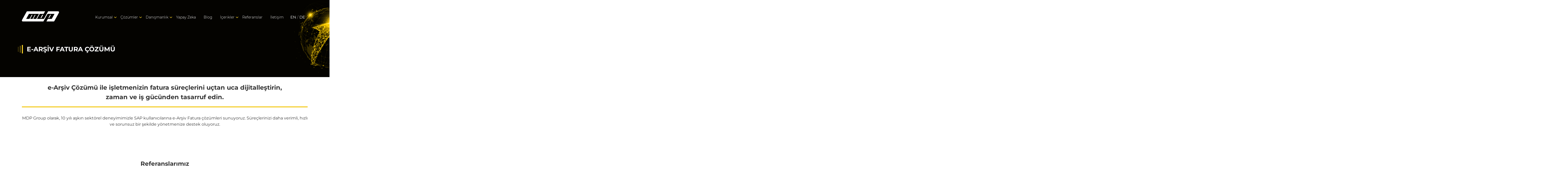

--- FILE ---
content_type: text/html; charset=UTF-8
request_url: https://mdpgroup.com/cozumler/sap-e-arsiv-fatura/
body_size: 56427
content:
<!doctype html><html lang="tr-TR"><head><script data-no-optimize="1">var litespeed_docref=sessionStorage.getItem("litespeed_docref");litespeed_docref&&(Object.defineProperty(document,"referrer",{get:function(){return litespeed_docref}}),sessionStorage.removeItem("litespeed_docref"));</script>  <script type="litespeed/javascript">(function(w,d,s,l,i){w[l]=w[l]||[];w[l].push({'gtm.start':new Date().getTime(),event:'gtm.js'});var f=d.getElementsByTagName(s)[0],j=d.createElement(s),dl=l!='dataLayer'?'&l='+l:'';j.async=!0;j.src='https://www.googletagmanager.com/gtm.js?id='+i+dl;f.parentNode.insertBefore(j,f)})(window,document,'script','dataLayer','GTM-T62452P')</script> <meta charset="UTF-8"><meta name="viewport" content="width=device-width, user-scalable=no, initial-scale=1.0, maximum-scale=1.0, minimum-scale=1.0"><meta http-equiv="X-UA-Compatible" content="ie=edge"><title>e-Arşiv Fatura | SAP ile Tam Entegre | MDP Group</title><meta name='robots' content='index, follow, max-image-preview:large, max-snippet:-1, max-video-preview:-1' /><meta name="description" content="SAP ile entegre e-Arşiv Fatura çözümü sayesinde fatura süreçlerinizi uçtan uca dijitalleştirin. Detaylı bilgi için web sitemizi ziyaret edin." /><link rel="canonical" href="https://mdpgroup.com/cozumler/sap-e-arsiv-fatura/" /><meta property="og:locale" content="tr_TR" /><meta property="og:type" content="article" /><meta property="og:title" content="e-Arşiv Fatura | SAP ile Tam Entegre | MDP Group" /><meta property="og:description" content="SAP ile entegre e-Arşiv Fatura çözümü sayesinde fatura süreçlerinizi uçtan uca dijitalleştirin. Detaylı bilgi için web sitemizi ziyaret edin." /><meta property="og:url" content="https://mdpgroup.com/cozumler/sap-e-arsiv-fatura/" /><meta property="og:site_name" content="MDP Group" /><meta property="article:publisher" content="https://www.facebook.com/digitalmdp" /><meta property="article:modified_time" content="2025-11-18T14:50:41+00:00" /><meta property="og:image" content="https://mdpgroup.com/wp-content/uploads/2022/09/E-Dönüşüm.jpg" /><meta property="og:image:width" content="1920" /><meta property="og:image:height" content="300" /><meta property="og:image:type" content="image/jpeg" /><meta name="twitter:card" content="summary_large_image" /><meta name="twitter:site" content="@digitalmdp" /><meta name="twitter:label1" content="Tahmini okuma süresi" /><meta name="twitter:data1" content="4 dakika" /> <script type="application/ld+json" class="yoast-schema-graph">{"@context":"https://schema.org","@graph":[{"@type":"WebPage","@id":"https://mdpgroup.com/cozumler/sap-e-arsiv-fatura/","url":"https://mdpgroup.com/cozumler/sap-e-arsiv-fatura/","name":"e-Arşiv Fatura | SAP ile Tam Entegre | MDP Group","isPartOf":{"@id":"https://mdpgroup.com/#website"},"primaryImageOfPage":{"@id":"https://mdpgroup.com/cozumler/sap-e-arsiv-fatura/#primaryimage"},"image":{"@id":"https://mdpgroup.com/cozumler/sap-e-arsiv-fatura/#primaryimage"},"thumbnailUrl":"https://mdpgroup.com/wp-content/uploads/2022/09/E-Dönüşüm.jpg","datePublished":"2020-04-13T08:10:04+00:00","dateModified":"2025-11-18T14:50:41+00:00","description":"SAP ile entegre e-Arşiv Fatura çözümü sayesinde fatura süreçlerinizi uçtan uca dijitalleştirin. Detaylı bilgi için web sitemizi ziyaret edin.","breadcrumb":{"@id":"https://mdpgroup.com/cozumler/sap-e-arsiv-fatura/#breadcrumb"},"inLanguage":"tr","potentialAction":[{"@type":"ReadAction","target":["https://mdpgroup.com/cozumler/sap-e-arsiv-fatura/"]}]},{"@type":"ImageObject","inLanguage":"tr","@id":"https://mdpgroup.com/cozumler/sap-e-arsiv-fatura/#primaryimage","url":"https://mdpgroup.com/wp-content/uploads/2022/09/E-Dönüşüm.jpg","contentUrl":"https://mdpgroup.com/wp-content/uploads/2022/09/E-Dönüşüm.jpg","width":1920,"height":300},{"@type":"BreadcrumbList","@id":"https://mdpgroup.com/cozumler/sap-e-arsiv-fatura/#breadcrumb","itemListElement":[{"@type":"ListItem","position":1,"name":"SAP Kullanan Firmalar için Çözümler","item":"https://mdpgroup.com/cozumler/"},{"@type":"ListItem","position":2,"name":"e-Arşiv Fatura Çözümü"}]},{"@type":"WebSite","@id":"https://mdpgroup.com/#website","url":"https://mdpgroup.com/","name":"MDP Group","description":"MDP Group; SAP PI, SAP PO, SAP CPI, SAP EWM, SAP ABAP, SAP e-Dönüşüm ve Web/Mobil çözümleri sunar.","publisher":{"@id":"https://mdpgroup.com/#organization"},"potentialAction":[{"@type":"SearchAction","target":{"@type":"EntryPoint","urlTemplate":"https://mdpgroup.com/?s={search_term_string}"},"query-input":{"@type":"PropertyValueSpecification","valueRequired":true,"valueName":"search_term_string"}}],"inLanguage":"tr"},{"@type":"Organization","@id":"https://mdpgroup.com/#organization","name":"MDP Group","url":"https://mdpgroup.com/","logo":{"@type":"ImageObject","inLanguage":"tr","@id":"https://mdpgroup.com/#/schema/logo/image/","url":"https://mdpgroup.com/wp-content/uploads/2020/04/Ekran-Resmi-2020-04-22-19.10.42-e1587720637911.png","contentUrl":"https://mdpgroup.com/wp-content/uploads/2020/04/Ekran-Resmi-2020-04-22-19.10.42-e1587720637911.png","width":540,"height":317,"caption":"MDP Group"},"image":{"@id":"https://mdpgroup.com/#/schema/logo/image/"},"sameAs":["https://www.facebook.com/digitalmdp","https://x.com/digitalmdp","https://www.linkedin.com/company/digitalmdp/"]}]}</script> <link rel='dns-prefetch' href='//fonts.bunny.net' /><link rel='dns-prefetch' href='//fonts.googleapis.com' /><link rel="alternate" title="oEmbed (JSON)" type="application/json+oembed" href="https://mdpgroup.com/wp-json/oembed/1.0/embed?url=https%3A%2F%2Fmdpgroup.com%2Fcozumler%2Fsap-e-arsiv-fatura%2F&#038;lang=tr" /><link rel="alternate" title="oEmbed (XML)" type="text/xml+oembed" href="https://mdpgroup.com/wp-json/oembed/1.0/embed?url=https%3A%2F%2Fmdpgroup.com%2Fcozumler%2Fsap-e-arsiv-fatura%2F&#038;format=xml&#038;lang=tr" /><style id='wp-img-auto-sizes-contain-inline-css' type='text/css'>img:is([sizes=auto i],[sizes^="auto," i]){contain-intrinsic-size:3000px 1500px}
/*# sourceURL=wp-img-auto-sizes-contain-inline-css */</style><link data-optimized="2" rel="stylesheet" href="https://mdpgroup.com/wp-content/litespeed/ucss/c1ea7eee1af7dfb53f2b2e93103fc3aa.css?ver=6ee12" /><style id='classic-theme-styles-inline-css' type='text/css'>/*! This file is auto-generated */
.wp-block-button__link{color:#fff;background-color:#32373c;border-radius:9999px;box-shadow:none;text-decoration:none;padding:calc(.667em + 2px) calc(1.333em + 2px);font-size:1.125em}.wp-block-file__button{background:#32373c;color:#fff;text-decoration:none}
/*# sourceURL=/wp-includes/css/classic-themes.min.css */</style><style id='codemirror-blocks-code-block-style-inline-css' type='text/css'>.code-block{margin-bottom:1.5rem;position:relative}.code-block pre.CodeMirror{background:#f2f2f2;background:linear-gradient(180deg,#f2f2f2 50%,#f9f9f9 0);background-size:56px 56px;border:1px solid #ddd;filter:progid:DXImageTransform.Microsoft.gradient(startColorstr="#f2f2f2",endColorstr="#f9f9f9",GradientType=0);line-height:28px;margin:0 0 10px;padding:0 10px;white-space:pre-wrap;white-space:-moz-pre-wrap;white-space:-pre-wrap;white-space:-o-pre-wrap;word-wrap:break-word;font-family:monospace;font-size:16px}.code-block .CodeMirror-fullscreen{bottom:0;height:auto;left:0;margin-bottom:0;padding-bottom:30px;position:fixed;right:0;top:0;z-index:5000}.code-block iframe.output-block-frame{background-color:#fff;box-shadow:0 0 10px 0 #444;display:none;margin:1em 0;transition:all .3s ease-in;width:100%}.code-block iframe.show{display:block}textarea.CodeMirror-ClipBoard{border:0;bottom:0;height:1px;opacity:0;padding:0;position:absolute;right:0;width:1px}.CodeMirror-notice{background:#000;border-radius:5px;bottom:-40px;color:#fff;font-size:12px;left:15px;padding:10px;position:fixed;transition:all .5s;z-index:5001}.CodeMirror svg.loader{background:rgba(30,30,30,.7);border-radius:3px;left:42%;max-width:64px;position:absolute;top:42%;fill:none;stroke:#222;stroke-linecap:round;stroke-width:8%}.CodeMirror use{stroke:#fff;animation:a 2s linear infinite}@keyframes a{to{stroke-dashoffset:0px}}.CodeMirror.has-panel{border-top-left-radius:0!important;border-top-right-radius:0!important}.CodeMirror-panel .max-height{margin-right:.5rem}.CodeMirror-panel .info-panel{display:flex;height:32px;justify-content:space-between;transition:all .4s ease-in}.CodeMirror-panel .info-panel .language{background:#4c607f;color:#fff;display:inline-block;font-size:16px;font-weight:500;padding:4px 32px;transition:"background" .4s ease-out}.CodeMirror-panel .info-panel .language.apl{background:#d2d2d2;color:#000}.CodeMirror-panel .info-panel .language.asp{background:#0088b6}.CodeMirror-panel .info-panel .language.aspx{background:#33a9dc}.CodeMirror-panel .info-panel .language.c{background:#005f91}.CodeMirror-panel .info-panel .language.cpp{background:#984c93}.CodeMirror-panel .info-panel .language.cobol{background:#005ca5}.CodeMirror-panel .info-panel .language.coffeescript{background:#6f4e37}.CodeMirror-panel .info-panel .language.clojure{background:#5881d8}.CodeMirror-panel .info-panel .language.css{background:#1572b6}.CodeMirror-panel .info-panel .language.csharp{background:#368832}.CodeMirror-panel .info-panel .language.diff{background:green}.CodeMirror-panel .info-panel .language.django{background:#44b78b}.CodeMirror-panel .info-panel .language.docker{background:#27b9ec}.CodeMirror-panel .info-panel .language.dylan{background-image:linear-gradient(to bottom right,#fd1a60,#f36420)}.CodeMirror-panel .info-panel .language.elm{background:#5fb4cb}.CodeMirror-panel .info-panel .language.erlang{background:#a2003e}.CodeMirror-panel .info-panel .language.fortran{background:#30b9db}.CodeMirror-panel .info-panel .language.fsharp{background:#665948}.CodeMirror-panel .info-panel .language.git{background:#fca326}.CodeMirror-panel .info-panel .language.go{background:#00acd7}.CodeMirror-panel .info-panel .language.groovy{background:#6398aa}.CodeMirror-panel .info-panel .language.haml{background:#ecdfa7;color:#3f3e29}.CodeMirror-panel .info-panel .language.haskell{background:#8f4e8b}.CodeMirror-panel .info-panel .language.html,.CodeMirror-panel .info-panel .language.htmlembedded,.CodeMirror-panel .info-panel .language.htmlmixed{background:#f1662a}.CodeMirror-panel .info-panel .language.http{background:#509e2f}.CodeMirror-panel .info-panel .language.java{background:#5382a1}.CodeMirror-panel .info-panel .language.js,.CodeMirror-panel .info-panel .language.json,.CodeMirror-panel .info-panel .language.jsx{background:#f5de19}.CodeMirror-panel .info-panel .language.jsonld{background:#0ca69c}.CodeMirror-panel .info-panel .language.jsp{background:#e56f14}.CodeMirror-panel .info-panel .language.kotlin{background-image:linear-gradient(to bottom right,#cb55c0,#f28e0e)}.CodeMirror-panel .info-panel .language.less{background:#193255}.CodeMirror-panel .info-panel .language.lisp{background:#c40804}.CodeMirror-panel .info-panel .language.livescript{background:#317eac}.CodeMirror-panel .info-panel .language.lua{background:navy}.CodeMirror-panel .info-panel .language.markdown{background:#755838}.CodeMirror-panel .info-panel .language.mariadb{background:#c49a6c;color:#002b64}.CodeMirror-panel .info-panel .language.mssql,.CodeMirror-panel .info-panel .language.mysql{background:#5d87a1}.CodeMirror-panel .info-panel .language.nginx{background:#019639}.CodeMirror-panel .info-panel .language.objectivec{background:#c2c2c2}.CodeMirror-panel .info-panel .language.perl{background:#3a3c5b}.CodeMirror-panel .info-panel .language.php{background:#6280b6}.CodeMirror-panel .info-panel .language.plsql{background:red}.CodeMirror-panel .info-panel .language.powershell{background:#5290fd}.CodeMirror-panel .info-panel .language.protobuf{background:#ff5c77}.CodeMirror-panel .info-panel .language.pug{background:#efcca3;color:#442823}.CodeMirror-panel .info-panel .language.puppet{background:#ffae1a}.CodeMirror-panel .info-panel .language.python{background:#ffdc4e;color:#366e9d}.CodeMirror-panel .info-panel .language.q{background:#1e78b3}.CodeMirror-panel .info-panel .language.r{background:#acadb2;color:#185ead}.CodeMirror-panel .info-panel .language.ruby{background:#e71622}.CodeMirror-panel .info-panel .language.rust{background:#a04f12}.CodeMirror-panel .info-panel .language.scala{background:#fe0000}.CodeMirror-panel .info-panel .language.stylus{background:#ff2952}.CodeMirror-panel .info-panel .language.sass,.CodeMirror-panel .info-panel .language.scss{background:#cd6799}.CodeMirror-panel .info-panel .language.shell{background:#d9b400}.CodeMirror-panel .info-panel .language.sql{background:#ffda44}.CodeMirror-panel .info-panel .language.sqlite{background:#003b57}.CodeMirror-panel .info-panel .language.squirrel{background:#a05a2c}.CodeMirror-panel .info-panel .language.stylus{background:#c2c2c2}.CodeMirror-panel .info-panel .language.swift{background:#fd2822}.CodeMirror-panel .info-panel .language.tcl{background:#c3b15f}.CodeMirror-panel .info-panel .language.text{background:#829ec2}.CodeMirror-panel .info-panel .language.textile{background:#ffe7ac;color:#000}.CodeMirror-panel .info-panel .language.toml{background:#7f7f7f}.CodeMirror-panel .info-panel .language.ttcn{background:#00adee}.CodeMirror-panel .info-panel .language.twig{background:#78dc50}.CodeMirror-panel .info-panel .language.typescript{background:#007acc}.CodeMirror-panel .info-panel .language.vb{background:#00519a}.CodeMirror-panel .info-panel .language.velocity{background:#262692}.CodeMirror-panel .info-panel .language.verilog{background:#1a348f}.CodeMirror-panel .info-panel .language.vhdl{background:#0d9b35}.CodeMirror-panel .info-panel .language.vue{background:#41b883}.CodeMirror-panel .info-panel .language.xml,.CodeMirror-panel .info-panel .language.xquery{background:#f1662a}.CodeMirror-panel .info-panel .language.yaml{background:#fbc02d}.CodeMirror-panel .control-panel{display:flex;padding:5px 3px}.CodeMirror-panel .control-panel>span{cursor:pointer;display:flex;margin:0 5px 0 0;transition:all .3s}.CodeMirror-panel .control-panel>span:hover{color:#fff}.CodeMirror-panel .control-panel .run-code{border:2px solid;border-radius:20px;box-sizing:border-box;display:inline-block;height:20px;position:relative;transform:scale(1);width:20px}.CodeMirror-panel .control-panel .run-code:after,.CodeMirror-panel .control-panel .run-code:before{box-sizing:border-box;content:"";display:block;position:absolute;top:3px}.CodeMirror-panel .control-panel .run-code:after{border-bottom:5px solid transparent;border-left:9px solid;border-top:5px solid transparent;left:5px;width:0}.CodeMirror-panel .control-panel .maximize,.CodeMirror-panel .control-panel .restore{border:2px solid;border-radius:2px;box-sizing:border-box;display:inline-block;height:20px;position:relative;transform:scale(1);width:20px}.CodeMirror-panel .control-panel .maximize:after{height:12px;top:2px;width:12px}.CodeMirror-panel .control-panel .maximize:after,.CodeMirror-panel .control-panel .restore:after{background:currentColor;box-sizing:border-box;content:"";display:inline-block;left:2px;position:absolute}.CodeMirror-panel .control-panel .restore:after{bottom:3px;height:3px;width:9px}.CodeMirror-panel .control-panel .copy{border:2px solid;border-bottom:0;border-radius:2px;border-right:0;box-sizing:border-box;display:inline-block;height:18px;position:relative;transform:scale(1);width:14px}.CodeMirror-panel .control-panel .copy:after{border:2px solid;border-radius:0 0 2px 0;box-sizing:border-box;content:"";display:inline-block;height:17px;left:1px;position:absolute;top:1px;width:13px}.CodeMirror-panel .control-panel .tool{cursor:help;position:relative}.CodeMirror-panel .control-panel .tool:after,.CodeMirror-panel .control-panel .tool:before{left:50%;opacity:0;position:absolute;z-index:-100}.CodeMirror-panel .control-panel .tool:focus:after,.CodeMirror-panel .control-panel .tool:focus:before,.CodeMirror-panel .control-panel .tool:hover:after,.CodeMirror-panel .control-panel .tool:hover:before{opacity:1;transform:scale(1) translateY(0);z-index:100}.CodeMirror-panel .control-panel .tool:before{border-color:transparent transparent #3e474f;border-style:solid;border-width:8px 12px 12px 8px;content:"";left:0;top:100%;transform:scale(.6) translateY(-20%);transition:all .85s cubic-bezier(.84,-.18,.31,1.26),opacity .85s .5s}.CodeMirror-panel .control-panel .tool:after{background:#3e474f;border-radius:5px;color:#edeff0;content:attr(data-tip);font-size:14px;left:-90px;padding:5px;text-align:center;top:180%;transition:all .85s cubic-bezier(.84,-.18,.31,1.26) .2s;width:120px}

/*# sourceURL=https://mdpgroup.com/wp-content/plugins/wp-codemirror-block/build/style-index.css */</style><style id='global-styles-inline-css' type='text/css'>:root{--wp--preset--aspect-ratio--square: 1;--wp--preset--aspect-ratio--4-3: 4/3;--wp--preset--aspect-ratio--3-4: 3/4;--wp--preset--aspect-ratio--3-2: 3/2;--wp--preset--aspect-ratio--2-3: 2/3;--wp--preset--aspect-ratio--16-9: 16/9;--wp--preset--aspect-ratio--9-16: 9/16;--wp--preset--color--black: #000000;--wp--preset--color--cyan-bluish-gray: #abb8c3;--wp--preset--color--white: #ffffff;--wp--preset--color--pale-pink: #f78da7;--wp--preset--color--vivid-red: #cf2e2e;--wp--preset--color--luminous-vivid-orange: #ff6900;--wp--preset--color--luminous-vivid-amber: #fcb900;--wp--preset--color--light-green-cyan: #7bdcb5;--wp--preset--color--vivid-green-cyan: #00d084;--wp--preset--color--pale-cyan-blue: #8ed1fc;--wp--preset--color--vivid-cyan-blue: #0693e3;--wp--preset--color--vivid-purple: #9b51e0;--wp--preset--gradient--vivid-cyan-blue-to-vivid-purple: linear-gradient(135deg,rgb(6,147,227) 0%,rgb(155,81,224) 100%);--wp--preset--gradient--light-green-cyan-to-vivid-green-cyan: linear-gradient(135deg,rgb(122,220,180) 0%,rgb(0,208,130) 100%);--wp--preset--gradient--luminous-vivid-amber-to-luminous-vivid-orange: linear-gradient(135deg,rgb(252,185,0) 0%,rgb(255,105,0) 100%);--wp--preset--gradient--luminous-vivid-orange-to-vivid-red: linear-gradient(135deg,rgb(255,105,0) 0%,rgb(207,46,46) 100%);--wp--preset--gradient--very-light-gray-to-cyan-bluish-gray: linear-gradient(135deg,rgb(238,238,238) 0%,rgb(169,184,195) 100%);--wp--preset--gradient--cool-to-warm-spectrum: linear-gradient(135deg,rgb(74,234,220) 0%,rgb(151,120,209) 20%,rgb(207,42,186) 40%,rgb(238,44,130) 60%,rgb(251,105,98) 80%,rgb(254,248,76) 100%);--wp--preset--gradient--blush-light-purple: linear-gradient(135deg,rgb(255,206,236) 0%,rgb(152,150,240) 100%);--wp--preset--gradient--blush-bordeaux: linear-gradient(135deg,rgb(254,205,165) 0%,rgb(254,45,45) 50%,rgb(107,0,62) 100%);--wp--preset--gradient--luminous-dusk: linear-gradient(135deg,rgb(255,203,112) 0%,rgb(199,81,192) 50%,rgb(65,88,208) 100%);--wp--preset--gradient--pale-ocean: linear-gradient(135deg,rgb(255,245,203) 0%,rgb(182,227,212) 50%,rgb(51,167,181) 100%);--wp--preset--gradient--electric-grass: linear-gradient(135deg,rgb(202,248,128) 0%,rgb(113,206,126) 100%);--wp--preset--gradient--midnight: linear-gradient(135deg,rgb(2,3,129) 0%,rgb(40,116,252) 100%);--wp--preset--font-size--small: 13px;--wp--preset--font-size--medium: 20px;--wp--preset--font-size--large: 36px;--wp--preset--font-size--x-large: 42px;--wp--preset--spacing--20: 0.44rem;--wp--preset--spacing--30: 0.67rem;--wp--preset--spacing--40: 1rem;--wp--preset--spacing--50: 1.5rem;--wp--preset--spacing--60: 2.25rem;--wp--preset--spacing--70: 3.38rem;--wp--preset--spacing--80: 5.06rem;--wp--preset--shadow--natural: 6px 6px 9px rgba(0, 0, 0, 0.2);--wp--preset--shadow--deep: 12px 12px 50px rgba(0, 0, 0, 0.4);--wp--preset--shadow--sharp: 6px 6px 0px rgba(0, 0, 0, 0.2);--wp--preset--shadow--outlined: 6px 6px 0px -3px rgb(255, 255, 255), 6px 6px rgb(0, 0, 0);--wp--preset--shadow--crisp: 6px 6px 0px rgb(0, 0, 0);}:where(.is-layout-flex){gap: 0.5em;}:where(.is-layout-grid){gap: 0.5em;}body .is-layout-flex{display: flex;}.is-layout-flex{flex-wrap: wrap;align-items: center;}.is-layout-flex > :is(*, div){margin: 0;}body .is-layout-grid{display: grid;}.is-layout-grid > :is(*, div){margin: 0;}:where(.wp-block-columns.is-layout-flex){gap: 2em;}:where(.wp-block-columns.is-layout-grid){gap: 2em;}:where(.wp-block-post-template.is-layout-flex){gap: 1.25em;}:where(.wp-block-post-template.is-layout-grid){gap: 1.25em;}.has-black-color{color: var(--wp--preset--color--black) !important;}.has-cyan-bluish-gray-color{color: var(--wp--preset--color--cyan-bluish-gray) !important;}.has-white-color{color: var(--wp--preset--color--white) !important;}.has-pale-pink-color{color: var(--wp--preset--color--pale-pink) !important;}.has-vivid-red-color{color: var(--wp--preset--color--vivid-red) !important;}.has-luminous-vivid-orange-color{color: var(--wp--preset--color--luminous-vivid-orange) !important;}.has-luminous-vivid-amber-color{color: var(--wp--preset--color--luminous-vivid-amber) !important;}.has-light-green-cyan-color{color: var(--wp--preset--color--light-green-cyan) !important;}.has-vivid-green-cyan-color{color: var(--wp--preset--color--vivid-green-cyan) !important;}.has-pale-cyan-blue-color{color: var(--wp--preset--color--pale-cyan-blue) !important;}.has-vivid-cyan-blue-color{color: var(--wp--preset--color--vivid-cyan-blue) !important;}.has-vivid-purple-color{color: var(--wp--preset--color--vivid-purple) !important;}.has-black-background-color{background-color: var(--wp--preset--color--black) !important;}.has-cyan-bluish-gray-background-color{background-color: var(--wp--preset--color--cyan-bluish-gray) !important;}.has-white-background-color{background-color: var(--wp--preset--color--white) !important;}.has-pale-pink-background-color{background-color: var(--wp--preset--color--pale-pink) !important;}.has-vivid-red-background-color{background-color: var(--wp--preset--color--vivid-red) !important;}.has-luminous-vivid-orange-background-color{background-color: var(--wp--preset--color--luminous-vivid-orange) !important;}.has-luminous-vivid-amber-background-color{background-color: var(--wp--preset--color--luminous-vivid-amber) !important;}.has-light-green-cyan-background-color{background-color: var(--wp--preset--color--light-green-cyan) !important;}.has-vivid-green-cyan-background-color{background-color: var(--wp--preset--color--vivid-green-cyan) !important;}.has-pale-cyan-blue-background-color{background-color: var(--wp--preset--color--pale-cyan-blue) !important;}.has-vivid-cyan-blue-background-color{background-color: var(--wp--preset--color--vivid-cyan-blue) !important;}.has-vivid-purple-background-color{background-color: var(--wp--preset--color--vivid-purple) !important;}.has-black-border-color{border-color: var(--wp--preset--color--black) !important;}.has-cyan-bluish-gray-border-color{border-color: var(--wp--preset--color--cyan-bluish-gray) !important;}.has-white-border-color{border-color: var(--wp--preset--color--white) !important;}.has-pale-pink-border-color{border-color: var(--wp--preset--color--pale-pink) !important;}.has-vivid-red-border-color{border-color: var(--wp--preset--color--vivid-red) !important;}.has-luminous-vivid-orange-border-color{border-color: var(--wp--preset--color--luminous-vivid-orange) !important;}.has-luminous-vivid-amber-border-color{border-color: var(--wp--preset--color--luminous-vivid-amber) !important;}.has-light-green-cyan-border-color{border-color: var(--wp--preset--color--light-green-cyan) !important;}.has-vivid-green-cyan-border-color{border-color: var(--wp--preset--color--vivid-green-cyan) !important;}.has-pale-cyan-blue-border-color{border-color: var(--wp--preset--color--pale-cyan-blue) !important;}.has-vivid-cyan-blue-border-color{border-color: var(--wp--preset--color--vivid-cyan-blue) !important;}.has-vivid-purple-border-color{border-color: var(--wp--preset--color--vivid-purple) !important;}.has-vivid-cyan-blue-to-vivid-purple-gradient-background{background: var(--wp--preset--gradient--vivid-cyan-blue-to-vivid-purple) !important;}.has-light-green-cyan-to-vivid-green-cyan-gradient-background{background: var(--wp--preset--gradient--light-green-cyan-to-vivid-green-cyan) !important;}.has-luminous-vivid-amber-to-luminous-vivid-orange-gradient-background{background: var(--wp--preset--gradient--luminous-vivid-amber-to-luminous-vivid-orange) !important;}.has-luminous-vivid-orange-to-vivid-red-gradient-background{background: var(--wp--preset--gradient--luminous-vivid-orange-to-vivid-red) !important;}.has-very-light-gray-to-cyan-bluish-gray-gradient-background{background: var(--wp--preset--gradient--very-light-gray-to-cyan-bluish-gray) !important;}.has-cool-to-warm-spectrum-gradient-background{background: var(--wp--preset--gradient--cool-to-warm-spectrum) !important;}.has-blush-light-purple-gradient-background{background: var(--wp--preset--gradient--blush-light-purple) !important;}.has-blush-bordeaux-gradient-background{background: var(--wp--preset--gradient--blush-bordeaux) !important;}.has-luminous-dusk-gradient-background{background: var(--wp--preset--gradient--luminous-dusk) !important;}.has-pale-ocean-gradient-background{background: var(--wp--preset--gradient--pale-ocean) !important;}.has-electric-grass-gradient-background{background: var(--wp--preset--gradient--electric-grass) !important;}.has-midnight-gradient-background{background: var(--wp--preset--gradient--midnight) !important;}.has-small-font-size{font-size: var(--wp--preset--font-size--small) !important;}.has-medium-font-size{font-size: var(--wp--preset--font-size--medium) !important;}.has-large-font-size{font-size: var(--wp--preset--font-size--large) !important;}.has-x-large-font-size{font-size: var(--wp--preset--font-size--x-large) !important;}
:where(.wp-block-post-template.is-layout-flex){gap: 1.25em;}:where(.wp-block-post-template.is-layout-grid){gap: 1.25em;}
:where(.wp-block-term-template.is-layout-flex){gap: 1.25em;}:where(.wp-block-term-template.is-layout-grid){gap: 1.25em;}
:where(.wp-block-columns.is-layout-flex){gap: 2em;}:where(.wp-block-columns.is-layout-grid){gap: 2em;}
:root :where(.wp-block-pullquote){font-size: 1.5em;line-height: 1.6;}
/*# sourceURL=global-styles-inline-css */</style><link rel='stylesheet' id='sab-font-css' href='https://fonts.bunny.net/css?family=Montserrat:400,700,400italic,700italic&#038;subset=latin' type='text/css' media='all' /><style id='vcv:assets:front:style:143-inline-css' type='text/css'>.vce{margin-bottom:30px}.vce-row-container{width:100%}.vce-row{display:-ms-flexbox;display:flex;-ms-flex-direction:column;flex-direction:column;margin-left:0;position:relative;transition:box-shadow .2s}.vce-row,.vce-row-content>.vce-col:last-child{margin-right:0}.vce-row-full-height{min-height:100vh}.vce-row-content{-ms-flex-pack:start;-ms-flex-line-pack:start;-ms-flex-align:start;align-content:flex-start;align-items:flex-start;display:-ms-flexbox;display:flex;-ms-flex:1 1 auto;flex:1 1 auto;-ms-flex-direction:row;flex-direction:row;-ms-flex-wrap:wrap;flex-wrap:wrap;justify-content:flex-start;min-height:1em;position:relative}.vce-row-wrap--reverse>.vce-row-content{-ms-flex-line-pack:end;-ms-flex-align:end;align-content:flex-end;align-items:flex-end;-ms-flex-wrap:wrap-reverse;flex-wrap:wrap-reverse}.vce-row-columns--top>.vce-row-content{-ms-flex-line-pack:start;align-content:flex-start}.vce-row-columns--top.vce-row-wrap--reverse>.vce-row-content{-ms-flex-line-pack:end;align-content:flex-end}.vce-row-columns--middle>.vce-row-content{-ms-flex-line-pack:center;align-content:center}.vce-row-columns--bottom>.vce-row-content{-ms-flex-line-pack:end;align-content:flex-end}.vce-row-columns--bottom.vce-row-wrap--reverse>.vce-row-content{-ms-flex-line-pack:start;align-content:flex-start}.vce-row-columns--bottom>.vce-row-content:after,.vce-row-columns--middle>.vce-row-content:after,.vce-row-columns--top>.vce-row-content:after{content:"";display:block;height:0;overflow:hidden;visibility:hidden;width:100%}.vce-row-content--middle>.vce-row-content>.vce-col>.vce-col-inner{-ms-flex-pack:center;display:-ms-flexbox;display:flex;-ms-flex-direction:column;flex-direction:column;justify-content:center}.vce-row-content--bottom>.vce-row-content>.vce-col>.vce-col-inner{-ms-flex-pack:end;display:-ms-flexbox;display:flex;-ms-flex-direction:column;flex-direction:column;justify-content:flex-end}.vce-row-equal-height>.vce-row-content{-ms-flex-align:stretch;align-items:stretch}.vce-row-columns--stretch>.vce-row-content{-ms-flex-line-pack:stretch;-ms-flex-align:stretch;align-content:stretch;align-items:stretch}.vce-row[data-vce-full-width=true]{box-sizing:border-box;position:relative}.vce-row[data-vce-stretch-content=true]{padding-left:30px;padding-right:30px}.vce-row[data-vce-stretch-content=true].vce-row-no-paddings{padding-left:0;padding-right:0}.vce-row.vce-element--has-background{padding-left:30px;padding-right:30px;padding-top:30px}.vce-row.vce-element--has-background[data-vce-full-width=true]:not([data-vce-stretch-content=true]){padding-left:0;padding-right:0}.vce-row.vce-element--has-background.vce-row--has-col-background{padding-bottom:30px}.vce-row>.vce-row-content>.vce-col.vce-col--all-last{margin-right:0}.rtl .vce-row>.vce-row-content>.vce-col.vce-col--all-last,.rtl.vce-row>.vce-row-content>.vce-col.vce-col--all-last{margin-left:0}@media (min-width:0) and (max-width:543px){.vce-row.vce-element--xs--has-background{padding-left:30px;padding-right:30px;padding-top:30px}.vce-row.vce-element--xs--has-background[data-vce-full-width=true]:not([data-vce-stretch-content=true]){padding-left:0;padding-right:0}.vce-row.vce-element--has-background.vce-row--xs--has-col-background,.vce-row.vce-element--xs--has-background.vce-row--has-col-background,.vce-row.vce-element--xs--has-background.vce-row--xs--has-col-background{padding-bottom:30px}.vce-row>.vce-row-content>.vce-col.vce-col--xs-last{margin-right:0}.rtl .vce-row>.vce-row-content>.vce-col.vce-col--xs-last,.rtl.vce-row>.vce-row-content>.vce-col.vce-col--xs-last{margin-left:0}}@media (min-width:544px) and (max-width:767px){.vce-row.vce-element--sm--has-background{padding-left:30px;padding-right:30px;padding-top:30px}.vce-row.vce-element--sm--has-background[data-vce-full-width=true]:not([data-vce-stretch-content=true]){padding-left:0;padding-right:0}.vce-row.vce-element--has-background.vce-row--sm--has-col-background,.vce-row.vce-element--sm--has-background.vce-row--has-col-background,.vce-row.vce-element--sm--has-background.vce-row--sm--has-col-background{padding-bottom:30px}.vce-row>.vce-row-content>.vce-col.vce-col--sm-last{margin-right:0}.rtl .vce-row>.vce-row-content>.vce-col.vce-col--sm-last,.rtl.vce-row>.vce-row-content>.vce-col.vce-col--sm-last{margin-left:0}}@media (min-width:768px) and (max-width:991px){.vce-row.vce-element--md--has-background{padding-left:30px;padding-right:30px;padding-top:30px}.vce-row.vce-element--md--has-background[data-vce-full-width=true]:not([data-vce-stretch-content=true]){padding-left:0;padding-right:0}.vce-row.vce-element--has-background.vce-row--md--has-col-background,.vce-row.vce-element--md--has-background.vce-row--has-col-background,.vce-row.vce-element--md--has-background.vce-row--md--has-col-background{padding-bottom:30px}.vce-row>.vce-row-content>.vce-col.vce-col--md-last{margin-right:0}.rtl .vce-row>.vce-row-content>.vce-col.vce-col--md-last,.rtl.vce-row>.vce-row-content>.vce-col.vce-col--md-last{margin-left:0}}@media (min-width:992px) and (max-width:1199px){.vce-row.vce-element--lg--has-background{padding-left:30px;padding-right:30px;padding-top:30px}.vce-row.vce-element--lg--has-background[data-vce-full-width=true]:not([data-vce-stretch-content=true]){padding-left:0;padding-right:0}.vce-row.vce-element--has-background.vce-row--lg--has-col-background,.vce-row.vce-element--lg--has-background.vce-row--has-col-background,.vce-row.vce-element--lg--has-background.vce-row--lg--has-col-background{padding-bottom:30px}.vce-row>.vce-row-content>.vce-col.vce-col--lg-last{margin-right:0}.rtl .vce-row>.vce-row-content>.vce-col.vce-col--lg-last,.rtl.vce-row>.vce-row-content>.vce-col.vce-col--lg-last{margin-left:0}}@media (min-width:1200px){.vce-row.vce-element--xl--has-background{padding-left:30px;padding-right:30px;padding-top:30px}.vce-row.vce-element--xl--has-background[data-vce-full-width=true]:not([data-vce-stretch-content=true]){padding-left:0;padding-right:0}.vce-row.vce-element--has-background.vce-row--xl--has-col-background,.vce-row.vce-element--xl--has-background.vce-row--has-col-background,.vce-row.vce-element--xl--has-background.vce-row--xl--has-col-background{padding-bottom:30px}.vce-row>.vce-row-content>.vce-col.vce-col--xl-last{margin-right:0}.rtl .vce-row>.vce-row-content>.vce-col.vce-col--xl-last,.rtl.vce-row>.vce-row-content>.vce-col.vce-col--xl-last{margin-left:0}}.vce-faq-toggle .vce-faq-toggle-text-block>:last-child{margin-bottom:0}.vce-faq-toggle .vce-faq-toggle-text-block>:first-child{margin-top:0}.vce-faq-toggle-title{cursor:pointer;padding-left:33px;position:relative}.rtl .vce-faq-toggle-title,[dir=rlt] .vce-faq-toggle-title{padding-left:0;padding-right:33px}.vce-faq-toggle-title-text{position:relative}.vce-faq-toggle-icon{height:22px;left:-33px;position:absolute;top:50%;-webkit-transform:translateY(-50%);transform:translateY(-50%);transition:background-color .2s ease-in-out;width:22px}.rtl .vce-faq-toggle-icon,[dir=rlt] .vce-faq-toggle-icon{left:auto;right:-33px}.vce-faq-toggle-icon:after,.vce-faq-toggle-icon:before{box-sizing:border-box;content:"";display:block;left:50%;position:absolute;top:50%;-webkit-transform:translate(-50%,-50%);transform:translate(-50%,-50%);transition:background-color .2s ease-in-out,opacity .2s ease-in-out}.vce-faq-toggle-icon:before{height:2px;width:10px}.vce-faq-toggle-icon:after{height:10px;opacity:1;width:2px}.vce-faq-toggle-state--opened .vce-faq-toggle-icon:after{opacity:0}.vce-faq-toggle-text-block{padding-left:33px}.vce-faq-toggle-shape--rounded .vce-faq-toggle-icon{border-radius:5px}.vce-faq-toggle-shape--round .vce-faq-toggle-icon{border-radius:50%}.vce-faq-toggle-inner>:nth-child(2n){display:none}.vce-col{box-sizing:border-box;display:-ms-flexbox;display:flex;-ms-flex:0 0 100%;flex:0 0 100%;max-width:100%;min-width:1em;position:relative}.vce-col--auto{-ms-flex-preferred-size:auto;-ms-flex:1;flex:1;flex-basis:auto}.vce-col-content,.vce-col-inner{overflow-wrap:break-word;position:relative;transition:box-shadow .2s}.vce-col-inner{width:100%}.vce-col-direction--rtl{direction:rtl}.vce-element--has-background>.vce-col-inner>.vce-col-content{padding-left:30px;padding-right:30px;padding-top:30px}.vce-col.vce-col--all-hide{display:none}@media (min-width:0),print{.vce-col--xs-auto{-ms-flex:1 1 0;flex:1 1 0;width:auto}.vce-col--xs-1{-ms-flex:0 0 100%;flex:0 0 100%;max-width:100%}.vce-col.vce-col--xs-visible{display:-ms-flexbox;display:flex}.vce-col.vce-col--xs-hide{display:none}}.vce-row-container>.vce-row>.vce-row-content>.vce-col>.vce-col-inner{padding:0}@media (min-width:544px),print{.vce-col--sm-auto{-ms-flex:1 1 0;flex:1 1 0;width:auto}.vce-col--sm-1{-ms-flex:0 0 100%;flex:0 0 100%;max-width:100%}.vce-col.vce-col--sm-visible{display:-ms-flexbox;display:flex}.vce-col.vce-col--sm-hide{display:none}}@media (min-width:768px),print{.vce-col--md-auto{-ms-flex:1 1 0;flex:1 1 0;width:auto}.vce-col--md-1{-ms-flex:0 0 100%;flex:0 0 100%;max-width:100%}.vce-col.vce-col--md-visible{display:-ms-flexbox;display:flex}.vce-col.vce-col--md-hide{display:none}}@media print,screen and (min-width:992px){.vce-col--lg-auto{-ms-flex:1 1 0;flex:1 1 0;width:1px}.vce-col--lg-1{-ms-flex:0 0 100%;flex:0 0 100%;max-width:100%}.vce-col.vce-col--lg-visible{display:-ms-flexbox;display:flex}.vce-col.vce-col--lg-hide{display:none}}@media (min-width:1200px),print{.vce-col--xl-auto{-ms-flex:1 1 0;flex:1 1 0;width:auto}.vce-col--xl-1{-ms-flex:0 0 100%;flex:0 0 100%;max-width:100%}.vce-col.vce-col--xl-visible{display:-ms-flexbox;display:flex}.vce-col.vce-col--xl-hide{display:none}}@media (min-width:0) and (max-width:543px){.vce-element--xs--has-background>.vce-col-inner>.vce-col-content{padding-left:30px;padding-right:30px;padding-top:30px}}@media (min-width:544px) and (max-width:767px){.vce-element--sm--has-background>.vce-col-inner>.vce-col-content{padding-left:30px;padding-right:30px;padding-top:30px}}@media (min-width:768px) and (max-width:991px){.vce-element--md--has-background>.vce-col-inner>.vce-col-content{padding-left:30px;padding-right:30px;padding-top:30px}}@media (min-width:992px) and (max-width:1199px){.vce-element--lg--has-background>.vce-col-inner>.vce-col-content{padding-left:30px;padding-right:30px;padding-top:30px}}@media (min-width:1200px){.vce-element--xl--has-background>.vce-col-inner>.vce-col-content{padding-left:30px;padding-right:30px;padding-top:30px}}.vce-features{--iconColor:#fff;--iconColorHover:#fff;--shapeColor:#3cb878;--shapeColorHover:#3cb878;--linkColorHover:#36a56b;--iconAlignment:left;display:block;text-align:var(--iconAlignment)}.vce-features a{border:none;box-shadow:none;outline:none;text-decoration:none}.vce-features--icon,.vce-features-icon-wrapper{display:inline-block}.vce-features--icon{height:2.9em;position:relative;vertical-align:top;width:2.9em}.vce-features--icon .vce-icon-container{z-index:2}.vce-features--icon .vce-icon-container,.vce-features--icon .vce-icon-container:before{left:50%;position:absolute;top:50%;-webkit-transform:translate(-50%,-50%);transform:translate(-50%,-50%)}.vce-features--icon .vce-icon-container:hover{text-decoration:none}.vce-features--icon svg{display:none;height:2.9em;left:50%;position:absolute;top:50%;-webkit-transform:translate(-50%,-50%);transform:translate(-50%,-50%);transition:inherit;width:2.9em;z-index:1}.vce-features--style-none .vce-features--icon{margin-bottom:-.85em}.vce-features--style-filled-circle,.vce-features--style-filled-diamond,.vce-features--style-filled-hexagon,.vce-features--style-filled-rounded,.vce-features--style-filled-square{border:none}.vce-features--style-filled-circle .vce-features--icon{border-radius:50%}.vce-features--style-filled-rounded .vce-features--icon{border-radius:10px}.vce-features--style-filled-hexagon .vce-features--icon{height:3.1em;width:3.1em}.vce-features--style-filled-hexagon .vce-features--icon svg{display:block;height:3.1em;width:3.1em}.vce-features--style-filled-diamond .vce-features--icon{height:2.1em;margin:.43299em;-webkit-transform:rotate(45deg);transform:rotate(45deg);-webkit-transform-origin:center center;transform-origin:center center;width:2.1em}.vce-features--style-filled-diamond .vce-features--icon span{height:0;-webkit-transform:rotate(-45deg);transform:rotate(-45deg);width:0}.vce-features--style-outlined-circle,.vce-features--style-outlined-diamond,.vce-features--style-outlined-rounded,.vce-features--style-outlined-square{background-color:transparent}.vce-features--style-outlined-circle .vce-features--icon,.vce-features--style-outlined-diamond .vce-features--icon,.vce-features--style-outlined-rounded .vce-features--icon,.vce-features--style-outlined-square .vce-features--icon{border-style:solid;border-width:3px}.vce-features--style-outlined-circle .vce-features--icon{border-radius:50%}.vce-features--style-outlined-rounded .vce-features--icon{border-radius:10px}.vce-features--style-outlined-hexagon .vce-features--icon{height:3.1em;width:3.1em}.vce-features--style-outlined-hexagon .vce-features--icon svg{display:block;height:3.1em;width:3.1em}.vce-features--style-outlined-hexagon .vce-features--icon svg:after{border:none}.vce-features--style-outlined-underlined .vce-features--icon:after{bottom:0;content:"";height:5px;left:0;position:absolute;width:2.9em}.vce-features--style-outlined-diamond .vce-features--icon{height:2.1em;margin:.43299em;-webkit-transform:rotate(45deg);transform:rotate(45deg);-webkit-transform-origin:center center;transform-origin:center center;width:2.1em}.vce-features--style-outlined-diamond .vce-features--icon span{height:0;-webkit-transform:rotate(-45deg);transform:rotate(-45deg);width:0}.vce-features--size-tiny{font-size:18px}.vce-features--size-small{font-size:24px}.vce-features--size-medium{font-size:32px}.vce-features--size-large{font-size:48px}.rtl .vce-features,.rtl.vce-features,[dir=rtl] .vce-features,[dir=rtl].vce-features{direction:rtl;unicode-bidi:embed}@media (-ms-high-contrast:active),(-ms-high-contrast:none){.rtl .vce-features .vce-features--icon svg,.rtl.vce-features .vce-features--icon svg,[dir=rtl] .vce-features .vce-features--icon svg,[dir=rtl].vce-features .vce-features--icon svg{right:50%}}@supports (-ms-accelerator:true){.rtl .vce-features .vce-features--icon svg,.rtl.vce-features .vce-features--icon svg,[dir=rtl] .vce-features .vce-features--icon svg,[dir=rtl].vce-features .vce-features--icon svg{right:50%}}.ltr .vce-features,.ltr.vce-features,[dir=ltr] .vce-features,[dir=ltr].vce-features{direction:ltr;unicode-bidi:normal}.vce-features--icon .fa:before{height:.9em;line-height:.9em}.vce-features--icon .typcn:before{font-size:1.3em}.vce-features--icon .vcv-ui-icon-material:before{font-size:1.2em;line-height:.95em}.vce-features--icon .vcv-ui-icon-openiconic:before{height:.9em}.vce-features--icon .vcv-ui-icon-monosocial:before{font-size:2em}.vce-var-icon .vce-icon .vce-icon-container{color:var(--iconColor);transition:color .2s ease-in-out}.vce-features--style-filled-circle .vce-features--icon:hover .vce-icon-container,.vce-features--style-filled-diamond .vce-features--icon:hover .vce-icon-container,.vce-features--style-filled-hexagon .vce-features--icon:hover .vce-icon-container,.vce-features--style-filled-rounded .vce-features--icon:hover .vce-icon-container,.vce-features--style-filled-square .vce-features--icon:hover .vce-icon-container,.vce-features--style-none .vce-icon-container:hover,.vce-features--style-outlined-circle .vce-features--icon:hover .vce-icon-container,.vce-features--style-outlined-diamond .vce-features--icon:hover .vce-icon-container,.vce-features--style-outlined-hexagon .vce-features--icon:hover .vce-icon-container,.vce-features--style-outlined-rounded .vce-features--icon:hover .vce-icon-container,.vce-features--style-outlined-square .vce-features--icon:hover .vce-icon-container,.vce-features--style-outlined-underlined .vce-features--icon:hover .vce-icon-container{color:var(--iconColorHover)}.vce-features--style-filled-circle .vce-features--icon,.vce-features--style-filled-diamond .vce-features--icon,.vce-features--style-filled-rounded .vce-features--icon,.vce-features--style-filled-square .vce-features--icon{background-color:var(--shapeColor);transition:background-color .2s ease-in-out}.vce-features--style-filled-circle a.vce-features--icon:hover,.vce-features--style-filled-diamond a.vce-features--icon:hover,.vce-features--style-filled-rounded a.vce-features--icon:hover,.vce-features--style-filled-square a.vce-features--icon:hover{background-color:var(--linkColorHover)}.vce-features--style-filled-hexagon .vce-features--icon{background-color:transparent}.vce-features--style-filled-hexagon .vce-features--icon svg{fill:var(--shapeColor);transition:fill .2s ease-in-out}.vce-features--style-filled-hexagon a.vce-features--icon:hover svg{fill:var(--linkColorHover)}.vce-features--style-outlined-circle .vce-features--icon,.vce-features--style-outlined-diamond .vce-features--icon,.vce-features--style-outlined-rounded .vce-features--icon,.vce-features--style-outlined-square .vce-features--icon{border-color:var(--shapeColor);transition:border-color .2s ease-in-out}.vce-features--style-outlined-circle a.vce-features--icon:hover,.vce-features--style-outlined-diamond a.vce-features--icon:hover,.vce-features--style-outlined-rounded a.vce-features--icon:hover,.vce-features--style-outlined-square a.vce-features--icon:hover{border-color:var(--linkColorHover)}.vce-features--style-outlined-hexagon .vce-features--icon{background-color:transparent}.vce-features--style-outlined-hexagon .vce-features--icon svg{stroke:var(--shapeColor);fill:transparent;transition:stroke .2s ease-in-out}.vce-features--style-outlined-hexagon a.vce-features--icon:hover svg{stroke:var(--linkColorHover)}.vce-features--style-outlined-underlined .vce-features--icon:after{background-color:var(--shapeColor);transition:background-color .2s ease-in-out}.vce-features--style-outlined-underlined a.vce-features--icon:hover:after{background-color:var(--linkColorHover)}.vce-features--style-filled-circle .vce-features--icon:hover,.vce-features--style-filled-diamond .vce-features--icon:hover,.vce-features--style-filled-rounded .vce-features--icon:hover,.vce-features--style-filled-square .vce-features--icon:hover{background-color:var(--shapeColorHover)}.vce-features--style-filled-hexagon .vce-features--icon:hover svg{fill:var(--shapeColorHover)}.vce-features--style-outlined-circle .vce-features--icon:hover,.vce-features--style-outlined-diamond .vce-features--icon:hover,.vce-features--style-outlined-rounded .vce-features--icon:hover,.vce-features--style-outlined-square .vce-features--icon:hover{border-color:var(--shapeColorHover)}.vce-features--style-outlined-hexagon .vce-features--icon:hover svg{stroke:var(--shapeColorHover)}.vce-features--style-outlined-underlined .vce-features--icon:hover:after{background-color:var(--shapeColorHover)}.vce-button--style-basic-container--align-left{text-align:left}.vce-button--style-basic-container--align-right{text-align:right}.vce-button--style-basic-container--align-center{text-align:center}.vce-button--style-basic-wrapper{display:inline-block;max-width:100%;vertical-align:top}.vce-button--style-basic-wrapper .vce-button--style-basic,.vce-button--style-basic-wrapper .vce-button--style-basic:focus,.vce-button--style-basic-wrapper .vce-button--style-basic:hover,.vce-button--style-basic-wrapper .vce-button--style-basic:link{box-shadow:none}.vce-button--style-basic-wrapper--stretched,.vce-button--style-basic-wrapper--stretched .vce-button--style-basic{width:100%}a.vce-button--style-basic,button.vce-button--style-basic{-webkit-font-smoothing:antialiased;background-color:transparent;background-image:none;border:none;border-radius:0;box-sizing:border-box;cursor:pointer;display:inline-block;font-weight:400;letter-spacing:normal;line-height:normal;margin:0;max-width:100%;position:relative;text-align:center;text-decoration:none;text-transform:none;-ms-touch-action:manipulation;touch-action:manipulation;transition:all .2s ease-in-out;-webkit-user-select:none;-moz-user-select:none;-ms-user-select:none;user-select:none;vertical-align:middle;white-space:normal}a.vce-button--style-basic:focus,a.vce-button--style-basic:hover,button.vce-button--style-basic:focus,button.vce-button--style-basic:hover{outline:none;text-decoration:none}button.vce-button--style-basic{-webkit-appearance:none}.vce-button--style-basic.vce-button--style-basic--size-small{font-size:11px;padding:10px 30px}.vce-button--style-basic.vce-button--style-basic--size-medium{font-size:16px;padding:15px 43px}.vce-button--style-basic.vce-button--style-basic--size-large{font-size:21px;padding:20px 56px}a.vce-button--style-basic--border-round,a.vce-button--style-basic--border-rounded,a.vce-button--style-basic--border-square,button.vce-button--style-basic--border-round,button.vce-button--style-basic--border-rounded,button.vce-button--style-basic--border-square{overflow:hidden;position:relative}.vce-button--style-basic--border-rounded,a.vce-button--style-basic--border-rounded,button.vce-button--style-basic--border-rounded{border-radius:5px}.vce-button--style-basic--border-round,a.vce-button--style-basic--border-round,button.vce-button--style-basic--border-round{border-radius:4em}.vce-button--style-basic--border-square,a.vce-button--style-basic--border-square,button.vce-button--style-basic--border-square{border-radius:0}.rtl .vce-button--style-basic,.rtl.vce-button--style-basic,[dir=rlt] .vce-button--style-basic,[dir=rlt].vce-button--style-basic{direction:rtl;unicode-bidi:embed}.ltr .vce-button--style-basic,.ltr.vce-button--style-basic,[dir=ltr] .vce-button--style-basic,[dir=ltr].vce-button--style-basic{direction:ltr;unicode-bidi:normal}.vce-row--col-gap-30>.vce-row-content>.vce-col{margin-right:30px}.vce-row--col-gap-30>.vce-row-content>.vce-column-resizer .vce-column-resizer-handler{width:30px}.rtl .vce-row--col-gap-30>.vce-row-content>.vce-col,.rtl.vce-row--col-gap-30>.vce-row-content>.vce-col{margin-left:30px;margin-right:0}.vce-faq-toggle-color--fff .vce-faq-toggle-icon:after,.vce-faq-toggle-color--fff .vce-faq-toggle-icon:before{background-color:#fff} .vce-faq-toggle-shape-color--b-244-204-37 .vce-faq-toggle-icon{background-color:#f4cc25} .vce-faq-toggle-hover-color--e6e6e6 .vce-faq-toggle-title:hover .vce-faq-toggle-icon:after,.vce-faq-toggle-hover-color--e6e6e6 .vce-faq-toggle-title:hover .vce-faq-toggle-icon:before{background-color:#e6e6e6} .vce-faq-toggle-shape-hover-color--164d99 .vce-faq-toggle-title:hover .vce-faq-toggle-icon{background-color:#164d99}.vce-button--style-basic-container a.vce-button.vce-button--style-basic.vce-button--style-basic--hover-color-b-255-255-255--b-33-33-33:focus,.vce-button--style-basic-container a.vce-button.vce-button--style-basic.vce-button--style-basic--hover-color-b-255-255-255--b-33-33-33:hover,.vce-button--style-basic-container button.vce-button.vce-button--style-basic.vce-button--style-basic--hover-color-b-255-255-255--b-33-33-33:focus,.vce-button--style-basic-container button.vce-button.vce-button--style-basic.vce-button--style-basic--hover-color-b-255-255-255--b-33-33-33:hover{background-color:#fff;color:#212121} a.vce-button--style-basic.vce-button.vce-button--style-basic--color-b-255-248-234--b-47-47-47,a.vce-button--style-basic.vce-button.vce-button--style-basic--color-b-255-248-234--b-47-47-47:not(:hover),button.vce-button--style-basic.vce-button.vce-button--style-basic--color-b-255-248-234--b-47-47-47,button.vce-button--style-basic.vce-button.vce-button--style-basic--color-b-255-248-234--b-47-47-47:not(:hover){background-color:#fff8ea;color:#2f2f2f}a.vce-button--style-basic.vce-button.vce-button--style-basic--color-b-255-248-234--b-47-47-47:focus,a.vce-button--style-basic.vce-button.vce-button--style-basic--color-b-255-248-234--b-47-47-47:hover,button.vce-button--style-basic.vce-button.vce-button--style-basic--color-b-255-248-234--b-47-47-47:focus,button.vce-button--style-basic.vce-button.vce-button--style-basic--color-b-255-248-234--b-47-47-47:hover{background-color:#e6dfd3;color:#2f2f2f}@media all and (min-width:768px),print{.vce-row--col-gap-30[data-vce-do-apply*="19124687"]>.vce-row-content>.vce-col--md-auto{-webkit-flex:1 1 0;flex:1 1 0;max-width:none;width:auto}} #el-19124687 [data-vce-do-apply*=all][data-vce-do-apply*=el-19124687] .vce-content-background-container,#el-19124687 [data-vce-do-apply*=border][data-vce-do-apply*=el-19124687] .vce-content-background-container,#el-19124687[data-vce-do-apply*=all][data-vce-do-apply*=el-19124687] .vce-content-background-container,#el-19124687[data-vce-do-apply*=border][data-vce-do-apply*=el-19124687] .vce-content-background-container{border-radius:inherit}@media{#el-19124687 [data-vce-do-apply*=all][data-vce-do-apply*=el-19124687],#el-19124687 [data-vce-do-apply*=margin][data-vce-do-apply*=el-19124687],#el-19124687[data-vce-do-apply*=all][data-vce-do-apply*=el-19124687],#el-19124687[data-vce-do-apply*=margin][data-vce-do-apply*=el-19124687]{margin-bottom:100px}}@media all and (min-width:768px),print{.vce-row--col-gap-30[data-vce-do-apply*=c1927311]>.vce-row-content>.vce-col--md-auto{-webkit-flex:1 1 0;flex:1 1 0;max-width:none;width:auto}}#el-0d6da557 [vce-box-shadow=el-0d6da557],#el-0d6da557[vce-box-shadow=el-0d6da557]{box-shadow:0 0 4px 2px rgba(85,85,85,.5)} #el-0d6da557 [vce-hover-box-shadow=el-0d6da557]:focus,#el-0d6da557 [vce-hover-box-shadow=el-0d6da557]:hover,#el-0d6da557[vce-hover-box-shadow=el-0d6da557]:focus,#el-0d6da557[vce-hover-box-shadow=el-0d6da557]:hover{box-shadow:0 0 4px 2px rgba(85,85,85,.8)}@media all and (min-width:768px),print{.vce-row--col-gap-30[data-vce-do-apply*="6c5a5072"]>.vce-row-content>.vce-col--md-auto{-webkit-flex:1 1 0;flex:1 1 0;max-width:none;width:auto}} #el-6c5a5072 [data-vce-do-apply*=all][data-vce-do-apply*=el-6c5a5072] .vce-content-background-container,#el-6c5a5072 [data-vce-do-apply*=border][data-vce-do-apply*=el-6c5a5072] .vce-content-background-container,#el-6c5a5072[data-vce-do-apply*=all][data-vce-do-apply*=el-6c5a5072] .vce-content-background-container,#el-6c5a5072[data-vce-do-apply*=border][data-vce-do-apply*=el-6c5a5072] .vce-content-background-container{border-radius:inherit}@media{#el-6c5a5072 [data-vce-do-apply*=all][data-vce-do-apply*=el-6c5a5072],#el-6c5a5072 [data-vce-do-apply*=margin][data-vce-do-apply*=el-6c5a5072],#el-6c5a5072[data-vce-do-apply*=all][data-vce-do-apply*=el-6c5a5072],#el-6c5a5072[data-vce-do-apply*=margin][data-vce-do-apply*=el-6c5a5072]{margin-bottom:80px}}#el-1e0c89b0 [data-vce-do-apply*=all][data-vce-do-apply*=el-1e0c89b0] .vce-content-background-container,#el-1e0c89b0 [data-vce-do-apply*=border][data-vce-do-apply*=el-1e0c89b0] .vce-content-background-container,#el-1e0c89b0[data-vce-do-apply*=all][data-vce-do-apply*=el-1e0c89b0] .vce-content-background-container,#el-1e0c89b0[data-vce-do-apply*=border][data-vce-do-apply*=el-1e0c89b0] .vce-content-background-container{border-radius:inherit}@media (min-width:1200px){#el-1e0c89b0 [data-vce-do-apply*=all][data-vce-do-apply*=el-1e0c89b0],#el-1e0c89b0 [data-vce-do-apply*=margin][data-vce-do-apply*=el-1e0c89b0],#el-1e0c89b0[data-vce-do-apply*=all][data-vce-do-apply*=el-1e0c89b0],#el-1e0c89b0[data-vce-do-apply*=margin][data-vce-do-apply*=el-1e0c89b0]{margin-bottom:0}} #el-1e0c89b0 [data-vce-do-apply*=all][data-vce-do-apply*=el-1e0c89b0] .vce-content-background-container,#el-1e0c89b0 [data-vce-do-apply*=border][data-vce-do-apply*=el-1e0c89b0] .vce-content-background-container,#el-1e0c89b0[data-vce-do-apply*=all][data-vce-do-apply*=el-1e0c89b0] .vce-content-background-container,#el-1e0c89b0[data-vce-do-apply*=border][data-vce-do-apply*=el-1e0c89b0] .vce-content-background-container{border-radius:inherit}@media (min-width:992px) and (max-width:1199px){#el-1e0c89b0 [data-vce-do-apply*=all][data-vce-do-apply*=el-1e0c89b0],#el-1e0c89b0 [data-vce-do-apply*=margin][data-vce-do-apply*=el-1e0c89b0],#el-1e0c89b0[data-vce-do-apply*=all][data-vce-do-apply*=el-1e0c89b0],#el-1e0c89b0[data-vce-do-apply*=margin][data-vce-do-apply*=el-1e0c89b0]{margin-bottom:0}} #el-1e0c89b0 [data-vce-do-apply*=all][data-vce-do-apply*=el-1e0c89b0] .vce-content-background-container,#el-1e0c89b0 [data-vce-do-apply*=border][data-vce-do-apply*=el-1e0c89b0] .vce-content-background-container,#el-1e0c89b0[data-vce-do-apply*=all][data-vce-do-apply*=el-1e0c89b0] .vce-content-background-container,#el-1e0c89b0[data-vce-do-apply*=border][data-vce-do-apply*=el-1e0c89b0] .vce-content-background-container{border-radius:inherit}@media (min-width:768px) and (max-width:991px){#el-1e0c89b0 [data-vce-do-apply*=all][data-vce-do-apply*=el-1e0c89b0],#el-1e0c89b0 [data-vce-do-apply*=margin][data-vce-do-apply*=el-1e0c89b0],#el-1e0c89b0[data-vce-do-apply*=all][data-vce-do-apply*=el-1e0c89b0],#el-1e0c89b0[data-vce-do-apply*=margin][data-vce-do-apply*=el-1e0c89b0]{margin-bottom:0}} #el-1e0c89b0 [data-vce-do-apply*=all][data-vce-do-apply*=el-1e0c89b0] .vce-content-background-container,#el-1e0c89b0 [data-vce-do-apply*=border][data-vce-do-apply*=el-1e0c89b0] .vce-content-background-container,#el-1e0c89b0[data-vce-do-apply*=all][data-vce-do-apply*=el-1e0c89b0] .vce-content-background-container,#el-1e0c89b0[data-vce-do-apply*=border][data-vce-do-apply*=el-1e0c89b0] .vce-content-background-container{border-radius:inherit} #el-1e0c89b0 [data-vce-do-apply*=all][data-vce-do-apply*=el-1e0c89b0] .vce-content-background-container,#el-1e0c89b0 [data-vce-do-apply*=border][data-vce-do-apply*=el-1e0c89b0] .vce-content-background-container,#el-1e0c89b0[data-vce-do-apply*=all][data-vce-do-apply*=el-1e0c89b0] .vce-content-background-container,#el-1e0c89b0[data-vce-do-apply*=border][data-vce-do-apply*=el-1e0c89b0] .vce-content-background-container{border-radius:inherit}@media{#clone-el-fc93dbf8 [data-vce-do-apply*=all][data-vce-do-apply*=el-fc93dbf8],#clone-el-fc93dbf8 [data-vce-do-apply*=border][data-vce-do-apply*=el-fc93dbf8],#clone-el-fc93dbf8[data-vce-do-apply*=all][data-vce-do-apply*=el-fc93dbf8],#clone-el-fc93dbf8[data-vce-do-apply*=border][data-vce-do-apply*=el-fc93dbf8],#el-fc93dbf8 [data-vce-do-apply*=all][data-vce-do-apply*=el-fc93dbf8],#el-fc93dbf8 [data-vce-do-apply*=border][data-vce-do-apply*=el-fc93dbf8],#el-fc93dbf8[data-vce-do-apply*=all][data-vce-do-apply*=el-fc93dbf8],#el-fc93dbf8[data-vce-do-apply*=border][data-vce-do-apply*=el-fc93dbf8]{border-bottom:4px solid #f4cc25}}@media all and (min-width:768px),print{.vce-row--col-gap-30[data-vce-do-apply*="54218c88"]>.vce-row-content>.vce-col--md-auto{-webkit-flex:1 1 0;flex:1 1 0;max-width:none;width:auto}} #el-54218c88 [data-vce-do-apply*=all][data-vce-do-apply*=el-54218c88] .vce-content-background-container,#el-54218c88 [data-vce-do-apply*=border][data-vce-do-apply*=el-54218c88] .vce-content-background-container,#el-54218c88[data-vce-do-apply*=all][data-vce-do-apply*=el-54218c88] .vce-content-background-container,#el-54218c88[data-vce-do-apply*=border][data-vce-do-apply*=el-54218c88] .vce-content-background-container{border-radius:inherit}@media{#el-54218c88 [data-vce-do-apply*=all][data-vce-do-apply*=el-54218c88],#el-54218c88 [data-vce-do-apply*=margin][data-vce-do-apply*=el-54218c88],#el-54218c88[data-vce-do-apply*=all][data-vce-do-apply*=el-54218c88],#el-54218c88[data-vce-do-apply*=margin][data-vce-do-apply*=el-54218c88]{margin-bottom:80px}}@media all and (min-width:768px),print{.vce-row--col-gap-30[data-vce-do-apply*="10fcfc05"]>.vce-row-content>.vce-col--md-auto{-webkit-flex:1 1 0;flex:1 1 0;max-width:none;width:auto}} #el-10fcfc05 [data-vce-do-apply*=all][data-vce-do-apply*=el-10fcfc05] .vce-content-background-container,#el-10fcfc05 [data-vce-do-apply*=border][data-vce-do-apply*=el-10fcfc05] .vce-content-background-container,#el-10fcfc05[data-vce-do-apply*=all][data-vce-do-apply*=el-10fcfc05] .vce-content-background-container,#el-10fcfc05[data-vce-do-apply*=border][data-vce-do-apply*=el-10fcfc05] .vce-content-background-container{border-radius:inherit}@media{#el-10fcfc05 [data-vce-do-apply*=all][data-vce-do-apply*=el-10fcfc05],#el-10fcfc05 [data-vce-do-apply*=margin][data-vce-do-apply*=el-10fcfc05],#el-10fcfc05[data-vce-do-apply*=all][data-vce-do-apply*=el-10fcfc05],#el-10fcfc05[data-vce-do-apply*=margin][data-vce-do-apply*=el-10fcfc05]{margin-bottom:80px}}@media all and (min-width:768px),print{.vce-row--col-gap-30[data-vce-do-apply*="93c71f3e"]>.vce-row-content>.vce-col--md-auto{-webkit-flex:1 1 0;flex:1 1 0;max-width:none;width:auto}}@media{#el-fdad949f [data-vce-do-apply*=all][data-vce-do-apply*=el-fdad949f],#el-fdad949f [data-vce-do-apply*=border][data-vce-do-apply*=el-fdad949f],#el-fdad949f[data-vce-do-apply*=all][data-vce-do-apply*=el-fdad949f],#el-fdad949f[data-vce-do-apply*=border][data-vce-do-apply*=el-fdad949f]{border-bottom-left-radius:20px;border-bottom-right-radius:20px;border-top-left-radius:20px;border-top-right-radius:20px}}#el-fdad949f [data-vce-do-apply*=all][data-vce-do-apply*=el-fdad949f] .vce-content-background-container,#el-fdad949f [data-vce-do-apply*=border][data-vce-do-apply*=el-fdad949f] .vce-content-background-container,#el-fdad949f[data-vce-do-apply*=all][data-vce-do-apply*=el-fdad949f] .vce-content-background-container,#el-fdad949f[data-vce-do-apply*=border][data-vce-do-apply*=el-fdad949f] .vce-content-background-container{border-radius:inherit}@media{#el-fdad949f [data-vce-do-apply*=all][data-vce-do-apply*=el-fdad949f],#el-fdad949f [data-vce-do-apply*=margin][data-vce-do-apply*=el-fdad949f],#el-fdad949f[data-vce-do-apply*=all][data-vce-do-apply*=el-fdad949f],#el-fdad949f[data-vce-do-apply*=margin][data-vce-do-apply*=el-fdad949f]{margin-bottom:30px}} @media{#el-fdad949f [data-vce-do-apply*=all][data-vce-do-apply*=el-fdad949f],#el-fdad949f [data-vce-do-apply*=background][data-vce-do-apply*=el-fdad949f],#el-fdad949f[data-vce-do-apply*=all][data-vce-do-apply*=el-fdad949f],#el-fdad949f[data-vce-do-apply*=background][data-vce-do-apply*=el-fdad949f]{background-color:#f9f9f9}} #el-fdad949f [vce-box-shadow=el-fdad949f],#el-fdad949f[vce-box-shadow=el-fdad949f]{box-shadow:0 0 8px 2px rgba(85,85,85,.2)} #el-fdad949f [vce-hover-box-shadow=el-fdad949f]:focus,#el-fdad949f [vce-hover-box-shadow=el-fdad949f]:hover,#el-fdad949f[vce-hover-box-shadow=el-fdad949f]:focus,#el-fdad949f[vce-hover-box-shadow=el-fdad949f]:hover{box-shadow:0 0 4px 2px rgba(85,85,85,.8)}@media{#clone-el-9be32925 [data-vce-do-apply*=all][data-vce-do-apply*=el-9be32925],#clone-el-9be32925 [data-vce-do-apply*=margin][data-vce-do-apply*=el-9be32925],#clone-el-9be32925[data-vce-do-apply*=all][data-vce-do-apply*=el-9be32925],#clone-el-9be32925[data-vce-do-apply*=margin][data-vce-do-apply*=el-9be32925],#el-9be32925 [data-vce-do-apply*=all][data-vce-do-apply*=el-9be32925],#el-9be32925 [data-vce-do-apply*=margin][data-vce-do-apply*=el-9be32925],#el-9be32925[data-vce-do-apply*=all][data-vce-do-apply*=el-9be32925],#el-9be32925[data-vce-do-apply*=margin][data-vce-do-apply*=el-9be32925]{margin-bottom:0}}@media{#el-e836e6a9 [data-vce-do-apply*=all][data-vce-do-apply*=el-e836e6a9],#el-e836e6a9 [data-vce-do-apply*=border][data-vce-do-apply*=el-e836e6a9],#el-e836e6a9[data-vce-do-apply*=all][data-vce-do-apply*=el-e836e6a9],#el-e836e6a9[data-vce-do-apply*=border][data-vce-do-apply*=el-e836e6a9]{border-bottom-left-radius:20px;border-bottom-right-radius:20px;border-top-left-radius:20px;border-top-right-radius:20px}}#el-e836e6a9 [data-vce-do-apply*=all][data-vce-do-apply*=el-e836e6a9] .vce-content-background-container,#el-e836e6a9 [data-vce-do-apply*=border][data-vce-do-apply*=el-e836e6a9] .vce-content-background-container,#el-e836e6a9[data-vce-do-apply*=all][data-vce-do-apply*=el-e836e6a9] .vce-content-background-container,#el-e836e6a9[data-vce-do-apply*=border][data-vce-do-apply*=el-e836e6a9] .vce-content-background-container{border-radius:inherit}@media{#el-e836e6a9 [data-vce-do-apply*=all][data-vce-do-apply*=el-e836e6a9],#el-e836e6a9 [data-vce-do-apply*=margin][data-vce-do-apply*=el-e836e6a9],#el-e836e6a9[data-vce-do-apply*=all][data-vce-do-apply*=el-e836e6a9],#el-e836e6a9[data-vce-do-apply*=margin][data-vce-do-apply*=el-e836e6a9]{margin-bottom:30px}} @media{#el-e836e6a9 [data-vce-do-apply*=all][data-vce-do-apply*=el-e836e6a9],#el-e836e6a9 [data-vce-do-apply*=background][data-vce-do-apply*=el-e836e6a9],#el-e836e6a9[data-vce-do-apply*=all][data-vce-do-apply*=el-e836e6a9],#el-e836e6a9[data-vce-do-apply*=background][data-vce-do-apply*=el-e836e6a9]{background-color:#f9f9f9}} #el-e836e6a9 [vce-box-shadow=el-e836e6a9],#el-e836e6a9[vce-box-shadow=el-e836e6a9]{box-shadow:0 0 8px 2px rgba(85,85,85,.2)} #el-e836e6a9 [vce-hover-box-shadow=el-e836e6a9]:focus,#el-e836e6a9 [vce-hover-box-shadow=el-e836e6a9]:hover,#el-e836e6a9[vce-hover-box-shadow=el-e836e6a9]:focus,#el-e836e6a9[vce-hover-box-shadow=el-e836e6a9]:hover{box-shadow:0 0 4px 2px rgba(85,85,85,.8)}@media{#clone-el-cc91b43e [data-vce-do-apply*=all][data-vce-do-apply*=el-cc91b43e],#clone-el-cc91b43e [data-vce-do-apply*=margin][data-vce-do-apply*=el-cc91b43e],#clone-el-cc91b43e[data-vce-do-apply*=all][data-vce-do-apply*=el-cc91b43e],#clone-el-cc91b43e[data-vce-do-apply*=margin][data-vce-do-apply*=el-cc91b43e],#el-cc91b43e [data-vce-do-apply*=all][data-vce-do-apply*=el-cc91b43e],#el-cc91b43e [data-vce-do-apply*=margin][data-vce-do-apply*=el-cc91b43e],#el-cc91b43e[data-vce-do-apply*=all][data-vce-do-apply*=el-cc91b43e],#el-cc91b43e[data-vce-do-apply*=margin][data-vce-do-apply*=el-cc91b43e]{margin-bottom:0}}@media all and (min-width:768px),print{.vce-row--col-gap-30[data-vce-do-apply*="4d239e44"]>.vce-row-content>.vce-col--md-auto{-webkit-flex:1 1 0;flex:1 1 0;max-width:none;width:auto}}@media{#el-26a50723 [data-vce-do-apply*=all][data-vce-do-apply*=el-26a50723],#el-26a50723 [data-vce-do-apply*=border][data-vce-do-apply*=el-26a50723],#el-26a50723[data-vce-do-apply*=all][data-vce-do-apply*=el-26a50723],#el-26a50723[data-vce-do-apply*=border][data-vce-do-apply*=el-26a50723]{border-bottom-left-radius:20px;border-bottom-right-radius:20px;border-top-left-radius:20px;border-top-right-radius:20px}}#el-26a50723 [data-vce-do-apply*=all][data-vce-do-apply*=el-26a50723] .vce-content-background-container,#el-26a50723 [data-vce-do-apply*=border][data-vce-do-apply*=el-26a50723] .vce-content-background-container,#el-26a50723[data-vce-do-apply*=all][data-vce-do-apply*=el-26a50723] .vce-content-background-container,#el-26a50723[data-vce-do-apply*=border][data-vce-do-apply*=el-26a50723] .vce-content-background-container{border-radius:inherit}@media{#el-26a50723 [data-vce-do-apply*=all][data-vce-do-apply*=el-26a50723],#el-26a50723 [data-vce-do-apply*=margin][data-vce-do-apply*=el-26a50723],#el-26a50723[data-vce-do-apply*=all][data-vce-do-apply*=el-26a50723],#el-26a50723[data-vce-do-apply*=margin][data-vce-do-apply*=el-26a50723]{margin-bottom:30px}} @media{#el-26a50723 [data-vce-do-apply*=all][data-vce-do-apply*=el-26a50723],#el-26a50723 [data-vce-do-apply*=background][data-vce-do-apply*=el-26a50723],#el-26a50723[data-vce-do-apply*=all][data-vce-do-apply*=el-26a50723],#el-26a50723[data-vce-do-apply*=background][data-vce-do-apply*=el-26a50723]{background-color:#f9f9f9}} #el-26a50723 [vce-box-shadow=el-26a50723],#el-26a50723[vce-box-shadow=el-26a50723]{box-shadow:0 0 8px 2px rgba(85,85,85,.2)} #el-26a50723 [vce-hover-box-shadow=el-26a50723]:focus,#el-26a50723 [vce-hover-box-shadow=el-26a50723]:hover,#el-26a50723[vce-hover-box-shadow=el-26a50723]:focus,#el-26a50723[vce-hover-box-shadow=el-26a50723]:hover{box-shadow:0 0 4px 2px rgba(85,85,85,.8)}@media{#clone-el-8b61a518 [data-vce-do-apply*=all][data-vce-do-apply*=el-8b61a518],#clone-el-8b61a518 [data-vce-do-apply*=margin][data-vce-do-apply*=el-8b61a518],#clone-el-8b61a518[data-vce-do-apply*=all][data-vce-do-apply*=el-8b61a518],#clone-el-8b61a518[data-vce-do-apply*=margin][data-vce-do-apply*=el-8b61a518],#el-8b61a518 [data-vce-do-apply*=all][data-vce-do-apply*=el-8b61a518],#el-8b61a518 [data-vce-do-apply*=margin][data-vce-do-apply*=el-8b61a518],#el-8b61a518[data-vce-do-apply*=all][data-vce-do-apply*=el-8b61a518],#el-8b61a518[data-vce-do-apply*=margin][data-vce-do-apply*=el-8b61a518]{margin-bottom:0}}@media{#el-53ce9b8c [data-vce-do-apply*=all][data-vce-do-apply*=el-53ce9b8c],#el-53ce9b8c [data-vce-do-apply*=border][data-vce-do-apply*=el-53ce9b8c],#el-53ce9b8c[data-vce-do-apply*=all][data-vce-do-apply*=el-53ce9b8c],#el-53ce9b8c[data-vce-do-apply*=border][data-vce-do-apply*=el-53ce9b8c]{border-bottom-left-radius:20px;border-bottom-right-radius:20px;border-top-left-radius:20px;border-top-right-radius:20px}}#el-53ce9b8c [data-vce-do-apply*=all][data-vce-do-apply*=el-53ce9b8c] .vce-content-background-container,#el-53ce9b8c [data-vce-do-apply*=border][data-vce-do-apply*=el-53ce9b8c] .vce-content-background-container,#el-53ce9b8c[data-vce-do-apply*=all][data-vce-do-apply*=el-53ce9b8c] .vce-content-background-container,#el-53ce9b8c[data-vce-do-apply*=border][data-vce-do-apply*=el-53ce9b8c] .vce-content-background-container{border-radius:inherit}@media{#el-53ce9b8c [data-vce-do-apply*=all][data-vce-do-apply*=el-53ce9b8c],#el-53ce9b8c [data-vce-do-apply*=margin][data-vce-do-apply*=el-53ce9b8c],#el-53ce9b8c[data-vce-do-apply*=all][data-vce-do-apply*=el-53ce9b8c],#el-53ce9b8c[data-vce-do-apply*=margin][data-vce-do-apply*=el-53ce9b8c]{margin-bottom:30px}} @media{#el-53ce9b8c [data-vce-do-apply*=all][data-vce-do-apply*=el-53ce9b8c],#el-53ce9b8c [data-vce-do-apply*=background][data-vce-do-apply*=el-53ce9b8c],#el-53ce9b8c[data-vce-do-apply*=all][data-vce-do-apply*=el-53ce9b8c],#el-53ce9b8c[data-vce-do-apply*=background][data-vce-do-apply*=el-53ce9b8c]{background-color:#f9f9f9}} #el-53ce9b8c [vce-box-shadow=el-53ce9b8c],#el-53ce9b8c[vce-box-shadow=el-53ce9b8c]{box-shadow:0 0 8px 2px rgba(85,85,85,.2)} #el-53ce9b8c [vce-hover-box-shadow=el-53ce9b8c]:focus,#el-53ce9b8c [vce-hover-box-shadow=el-53ce9b8c]:hover,#el-53ce9b8c[vce-hover-box-shadow=el-53ce9b8c]:focus,#el-53ce9b8c[vce-hover-box-shadow=el-53ce9b8c]:hover{box-shadow:0 0 4px 2px rgba(85,85,85,.8)}@media{#clone-el-6c2c198b [data-vce-do-apply*=all][data-vce-do-apply*=el-6c2c198b],#clone-el-6c2c198b [data-vce-do-apply*=margin][data-vce-do-apply*=el-6c2c198b],#clone-el-6c2c198b[data-vce-do-apply*=all][data-vce-do-apply*=el-6c2c198b],#clone-el-6c2c198b[data-vce-do-apply*=margin][data-vce-do-apply*=el-6c2c198b],#el-6c2c198b [data-vce-do-apply*=all][data-vce-do-apply*=el-6c2c198b],#el-6c2c198b [data-vce-do-apply*=margin][data-vce-do-apply*=el-6c2c198b],#el-6c2c198b[data-vce-do-apply*=all][data-vce-do-apply*=el-6c2c198b],#el-6c2c198b[data-vce-do-apply*=margin][data-vce-do-apply*=el-6c2c198b]{margin-bottom:0}}@media all,print{.vce-row--col-gap-30[data-vce-do-apply*="258880cb"]>.vce-row-content>.vce-col--xs-100p{-webkit-flex:0;flex:0;-webkit-flex-basis:100%;flex-basis:100%;max-width:100%}} @media all and (min-width:768px),print{.vce-row--col-gap-30[data-vce-do-apply*="258880cb"]>.vce-row-content>.vce-col--md-auto{-webkit-flex:1 1 0;flex:1 1 0;max-width:none;width:auto}} #el-258880cb [data-vce-do-apply*=all][data-vce-do-apply*=el-258880cb] .vce-content-background-container,#el-258880cb [data-vce-do-apply*=border][data-vce-do-apply*=el-258880cb] .vce-content-background-container,#el-258880cb[data-vce-do-apply*=all][data-vce-do-apply*=el-258880cb] .vce-content-background-container,#el-258880cb[data-vce-do-apply*=border][data-vce-do-apply*=el-258880cb] .vce-content-background-container{border-radius:inherit}@media{#el-258880cb [data-vce-do-apply*=all][data-vce-do-apply*=el-258880cb],#el-258880cb [data-vce-do-apply*=margin][data-vce-do-apply*=el-258880cb],#el-258880cb[data-vce-do-apply*=all][data-vce-do-apply*=el-258880cb],#el-258880cb[data-vce-do-apply*=margin][data-vce-do-apply*=el-258880cb]{margin-bottom:100px}#el-258880cb [data-vce-do-apply*=all][data-vce-do-apply*=el-258880cb],#el-258880cb [data-vce-do-apply*=padding][data-vce-do-apply*=el-258880cb],#el-258880cb[data-vce-do-apply*=all][data-vce-do-apply*=el-258880cb],#el-258880cb[data-vce-do-apply*=padding][data-vce-do-apply*=el-258880cb]{padding-bottom:30px}} @media{#el-258880cb [data-vce-do-apply*=all][data-vce-do-apply*=el-258880cb],#el-258880cb [data-vce-do-apply*=background][data-vce-do-apply*=el-258880cb],#el-258880cb[data-vce-do-apply*=all][data-vce-do-apply*=el-258880cb],#el-258880cb[data-vce-do-apply*=background][data-vce-do-apply*=el-258880cb]{background-color:hsla(0,0%,96%,.9)}}@media all,print{.vce-row--col-gap-30[data-vce-do-apply*="8c94971c"]>.vce-row-content>.vce-col--xs-100p{-webkit-flex:0;flex:0;-webkit-flex-basis:100%;flex-basis:100%;max-width:100%}} @media all and (min-width:992px),print{.vce-row--col-gap-30[data-vce-do-apply*="8c94971c"]>.vce-row-content>.vce-col--lg-auto{-webkit-flex:1 1 0;flex:1 1 0;max-width:none;width:auto}}@media (min-width:1200px){#el-03d7dd35 [data-vce-do-apply*=all][data-vce-do-apply*=el-03d7dd35],#el-03d7dd35 [data-vce-do-apply*=border][data-vce-do-apply*=el-03d7dd35],#el-03d7dd35[data-vce-do-apply*=all][data-vce-do-apply*=el-03d7dd35],#el-03d7dd35[data-vce-do-apply*=border][data-vce-do-apply*=el-03d7dd35]{border:2px solid #ededed;border-bottom-left-radius:20px;border-bottom-right-radius:20px;border-top-left-radius:20px;border-top-right-radius:20px}}#el-03d7dd35 [data-vce-do-apply*=all][data-vce-do-apply*=el-03d7dd35] .vce-content-background-container,#el-03d7dd35 [data-vce-do-apply*=border][data-vce-do-apply*=el-03d7dd35] .vce-content-background-container,#el-03d7dd35[data-vce-do-apply*=all][data-vce-do-apply*=el-03d7dd35] .vce-content-background-container,#el-03d7dd35[data-vce-do-apply*=border][data-vce-do-apply*=el-03d7dd35] .vce-content-background-container{border-radius:inherit}@media (min-width:1200px){#el-03d7dd35 [data-vce-do-apply*=all][data-vce-do-apply*=el-03d7dd35],#el-03d7dd35 [data-vce-do-apply*=margin][data-vce-do-apply*=el-03d7dd35],#el-03d7dd35[data-vce-do-apply*=all][data-vce-do-apply*=el-03d7dd35],#el-03d7dd35[data-vce-do-apply*=margin][data-vce-do-apply*=el-03d7dd35]{margin-bottom:30px}#el-03d7dd35 [data-vce-do-apply*=all][data-vce-do-apply*=el-03d7dd35],#el-03d7dd35 [data-vce-do-apply*=padding][data-vce-do-apply*=el-03d7dd35],#el-03d7dd35[data-vce-do-apply*=all][data-vce-do-apply*=el-03d7dd35],#el-03d7dd35[data-vce-do-apply*=padding][data-vce-do-apply*=el-03d7dd35]{padding-top:20px}} @media (min-width:1200px){#el-03d7dd35 [data-vce-do-apply*=all][data-vce-do-apply*=el-03d7dd35],#el-03d7dd35 [data-vce-do-apply*=background][data-vce-do-apply*=el-03d7dd35],#el-03d7dd35[data-vce-do-apply*=all][data-vce-do-apply*=el-03d7dd35],#el-03d7dd35[data-vce-do-apply*=background][data-vce-do-apply*=el-03d7dd35]{background-color:#fff}} @media (min-width:992px) and (max-width:1199px){#el-03d7dd35 [data-vce-do-apply*=all][data-vce-do-apply*=el-03d7dd35],#el-03d7dd35 [data-vce-do-apply*=border][data-vce-do-apply*=el-03d7dd35],#el-03d7dd35[data-vce-do-apply*=all][data-vce-do-apply*=el-03d7dd35],#el-03d7dd35[data-vce-do-apply*=border][data-vce-do-apply*=el-03d7dd35]{border-bottom-left-radius:20px;border-bottom-right-radius:20px;border-top-left-radius:20px;border-top-right-radius:20px}}#el-03d7dd35 [data-vce-do-apply*=all][data-vce-do-apply*=el-03d7dd35] .vce-content-background-container,#el-03d7dd35 [data-vce-do-apply*=border][data-vce-do-apply*=el-03d7dd35] .vce-content-background-container,#el-03d7dd35[data-vce-do-apply*=all][data-vce-do-apply*=el-03d7dd35] .vce-content-background-container,#el-03d7dd35[data-vce-do-apply*=border][data-vce-do-apply*=el-03d7dd35] .vce-content-background-container{border-radius:inherit}@media (min-width:992px) and (max-width:1199px){#el-03d7dd35 [data-vce-do-apply*=all][data-vce-do-apply*=el-03d7dd35],#el-03d7dd35 [data-vce-do-apply*=margin][data-vce-do-apply*=el-03d7dd35],#el-03d7dd35[data-vce-do-apply*=all][data-vce-do-apply*=el-03d7dd35],#el-03d7dd35[data-vce-do-apply*=margin][data-vce-do-apply*=el-03d7dd35]{margin-bottom:30px}} @media (min-width:992px) and (max-width:1199px){#el-03d7dd35 [data-vce-do-apply*=all][data-vce-do-apply*=el-03d7dd35],#el-03d7dd35 [data-vce-do-apply*=background][data-vce-do-apply*=el-03d7dd35],#el-03d7dd35[data-vce-do-apply*=all][data-vce-do-apply*=el-03d7dd35],#el-03d7dd35[data-vce-do-apply*=background][data-vce-do-apply*=el-03d7dd35]{background-color:#fff}} @media (min-width:768px) and (max-width:991px){#el-03d7dd35 [data-vce-do-apply*=all][data-vce-do-apply*=el-03d7dd35],#el-03d7dd35 [data-vce-do-apply*=border][data-vce-do-apply*=el-03d7dd35],#el-03d7dd35[data-vce-do-apply*=all][data-vce-do-apply*=el-03d7dd35],#el-03d7dd35[data-vce-do-apply*=border][data-vce-do-apply*=el-03d7dd35]{border-bottom-left-radius:20px;border-bottom-right-radius:20px;border-top-left-radius:20px;border-top-right-radius:20px}}#el-03d7dd35 [data-vce-do-apply*=all][data-vce-do-apply*=el-03d7dd35] .vce-content-background-container,#el-03d7dd35 [data-vce-do-apply*=border][data-vce-do-apply*=el-03d7dd35] .vce-content-background-container,#el-03d7dd35[data-vce-do-apply*=all][data-vce-do-apply*=el-03d7dd35] .vce-content-background-container,#el-03d7dd35[data-vce-do-apply*=border][data-vce-do-apply*=el-03d7dd35] .vce-content-background-container{border-radius:inherit}@media (min-width:768px) and (max-width:991px){#el-03d7dd35 [data-vce-do-apply*=all][data-vce-do-apply*=el-03d7dd35],#el-03d7dd35 [data-vce-do-apply*=margin][data-vce-do-apply*=el-03d7dd35],#el-03d7dd35[data-vce-do-apply*=all][data-vce-do-apply*=el-03d7dd35],#el-03d7dd35[data-vce-do-apply*=margin][data-vce-do-apply*=el-03d7dd35]{margin-bottom:30px}} @media (min-width:768px) and (max-width:991px){#el-03d7dd35 [data-vce-do-apply*=all][data-vce-do-apply*=el-03d7dd35],#el-03d7dd35 [data-vce-do-apply*=background][data-vce-do-apply*=el-03d7dd35],#el-03d7dd35[data-vce-do-apply*=all][data-vce-do-apply*=el-03d7dd35],#el-03d7dd35[data-vce-do-apply*=background][data-vce-do-apply*=el-03d7dd35]{background-color:#fff}} @media (min-width:544px) and (max-width:767px){#el-03d7dd35 [data-vce-do-apply*=all][data-vce-do-apply*=el-03d7dd35],#el-03d7dd35 [data-vce-do-apply*=border][data-vce-do-apply*=el-03d7dd35],#el-03d7dd35[data-vce-do-apply*=all][data-vce-do-apply*=el-03d7dd35],#el-03d7dd35[data-vce-do-apply*=border][data-vce-do-apply*=el-03d7dd35]{border-bottom-left-radius:20px;border-bottom-right-radius:20px;border-top-left-radius:20px;border-top-right-radius:20px}}#el-03d7dd35 [data-vce-do-apply*=all][data-vce-do-apply*=el-03d7dd35] .vce-content-background-container,#el-03d7dd35 [data-vce-do-apply*=border][data-vce-do-apply*=el-03d7dd35] .vce-content-background-container,#el-03d7dd35[data-vce-do-apply*=all][data-vce-do-apply*=el-03d7dd35] .vce-content-background-container,#el-03d7dd35[data-vce-do-apply*=border][data-vce-do-apply*=el-03d7dd35] .vce-content-background-container{border-radius:inherit}@media (min-width:544px) and (max-width:767px){#el-03d7dd35 [data-vce-do-apply*=all][data-vce-do-apply*=el-03d7dd35],#el-03d7dd35 [data-vce-do-apply*=margin][data-vce-do-apply*=el-03d7dd35],#el-03d7dd35[data-vce-do-apply*=all][data-vce-do-apply*=el-03d7dd35],#el-03d7dd35[data-vce-do-apply*=margin][data-vce-do-apply*=el-03d7dd35]{margin-bottom:30px}#el-03d7dd35 [data-vce-do-apply*=all][data-vce-do-apply*=el-03d7dd35],#el-03d7dd35 [data-vce-do-apply*=padding][data-vce-do-apply*=el-03d7dd35],#el-03d7dd35[data-vce-do-apply*=all][data-vce-do-apply*=el-03d7dd35],#el-03d7dd35[data-vce-do-apply*=padding][data-vce-do-apply*=el-03d7dd35]{padding-bottom:10px}} @media (min-width:544px) and (max-width:767px){#el-03d7dd35 [data-vce-do-apply*=all][data-vce-do-apply*=el-03d7dd35],#el-03d7dd35 [data-vce-do-apply*=background][data-vce-do-apply*=el-03d7dd35],#el-03d7dd35[data-vce-do-apply*=all][data-vce-do-apply*=el-03d7dd35],#el-03d7dd35[data-vce-do-apply*=background][data-vce-do-apply*=el-03d7dd35]{background-color:#fff}} @media (max-width:543px){#el-03d7dd35 [data-vce-do-apply*=all][data-vce-do-apply*=el-03d7dd35],#el-03d7dd35 [data-vce-do-apply*=border][data-vce-do-apply*=el-03d7dd35],#el-03d7dd35[data-vce-do-apply*=all][data-vce-do-apply*=el-03d7dd35],#el-03d7dd35[data-vce-do-apply*=border][data-vce-do-apply*=el-03d7dd35]{border-bottom-left-radius:20px;border-bottom-right-radius:20px;border-top-left-radius:20px;border-top-right-radius:20px}}#el-03d7dd35 [data-vce-do-apply*=all][data-vce-do-apply*=el-03d7dd35] .vce-content-background-container,#el-03d7dd35 [data-vce-do-apply*=border][data-vce-do-apply*=el-03d7dd35] .vce-content-background-container,#el-03d7dd35[data-vce-do-apply*=all][data-vce-do-apply*=el-03d7dd35] .vce-content-background-container,#el-03d7dd35[data-vce-do-apply*=border][data-vce-do-apply*=el-03d7dd35] .vce-content-background-container{border-radius:inherit}@media (max-width:543px){#el-03d7dd35 [data-vce-do-apply*=all][data-vce-do-apply*=el-03d7dd35],#el-03d7dd35 [data-vce-do-apply*=margin][data-vce-do-apply*=el-03d7dd35],#el-03d7dd35[data-vce-do-apply*=all][data-vce-do-apply*=el-03d7dd35],#el-03d7dd35[data-vce-do-apply*=margin][data-vce-do-apply*=el-03d7dd35]{margin-bottom:30px}#el-03d7dd35 [data-vce-do-apply*=all][data-vce-do-apply*=el-03d7dd35],#el-03d7dd35 [data-vce-do-apply*=padding][data-vce-do-apply*=el-03d7dd35],#el-03d7dd35[data-vce-do-apply*=all][data-vce-do-apply*=el-03d7dd35],#el-03d7dd35[data-vce-do-apply*=padding][data-vce-do-apply*=el-03d7dd35]{padding-bottom:10px}} @media (max-width:543px){#el-03d7dd35 [data-vce-do-apply*=all][data-vce-do-apply*=el-03d7dd35],#el-03d7dd35 [data-vce-do-apply*=background][data-vce-do-apply*=el-03d7dd35],#el-03d7dd35[data-vce-do-apply*=all][data-vce-do-apply*=el-03d7dd35],#el-03d7dd35[data-vce-do-apply*=background][data-vce-do-apply*=el-03d7dd35]{background-color:#fff}} #el-03d7dd35 [data-vce-do-apply*=divider][data-vce-do-apply*=el-03d7dd35] .vce-divider-position--top.vce-visible-all-only .vce-divider-image-block,#el-03d7dd35 [data-vce-do-apply*=divider][data-vce-do-apply*=el-03d7dd35].vce-divider-position--top.vce-visible-all-only .vce-divider-image-block,#el-03d7dd35[data-vce-do-apply*=divider][data-vce-do-apply*=el-03d7dd35] .vce-divider-position--top.vce-visible-all-only .vce-divider-image-block,#el-03d7dd35[data-vce-do-apply*=divider][data-vce-do-apply*=el-03d7dd35].vce-divider-position--top.vce-visible-all-only .vce-divider-image-block{-webkit-clip-path:url(#image-el-03d7dd35-all-top);clip-path:url(#image-el-03d7dd35-all-top)}#el-03d7dd35 [data-vce-do-apply*=divider][data-vce-do-apply*=el-03d7dd35] .vce-divider-position--top.vce-visible-all-only .vce-divider-video-block,#el-03d7dd35 [data-vce-do-apply*=divider][data-vce-do-apply*=el-03d7dd35].vce-divider-position--top.vce-visible-all-only .vce-divider-video-block,#el-03d7dd35[data-vce-do-apply*=divider][data-vce-do-apply*=el-03d7dd35] .vce-divider-position--top.vce-visible-all-only .vce-divider-video-block,#el-03d7dd35[data-vce-do-apply*=divider][data-vce-do-apply*=el-03d7dd35].vce-divider-position--top.vce-visible-all-only .vce-divider-video-block{-webkit-clip-path:url(#video-el-03d7dd35-all-top);clip-path:url(#video-el-03d7dd35-all-top)} #el-03d7dd35 [data-vce-do-apply*=divider][data-vce-do-apply*=el-03d7dd35] .vce-divider-position--bottom.vce-visible-all-only .vce-divider-image-block,#el-03d7dd35 [data-vce-do-apply*=divider][data-vce-do-apply*=el-03d7dd35].vce-divider-position--bottom.vce-visible-all-only .vce-divider-image-block,#el-03d7dd35[data-vce-do-apply*=divider][data-vce-do-apply*=el-03d7dd35] .vce-divider-position--bottom.vce-visible-all-only .vce-divider-image-block,#el-03d7dd35[data-vce-do-apply*=divider][data-vce-do-apply*=el-03d7dd35].vce-divider-position--bottom.vce-visible-all-only .vce-divider-image-block{-webkit-clip-path:url(#image-el-03d7dd35-all-bottom);clip-path:url(#image-el-03d7dd35-all-bottom)}#el-03d7dd35 [data-vce-do-apply*=divider][data-vce-do-apply*=el-03d7dd35] .vce-divider-position--bottom.vce-visible-all-only .vce-divider-video-block,#el-03d7dd35 [data-vce-do-apply*=divider][data-vce-do-apply*=el-03d7dd35].vce-divider-position--bottom.vce-visible-all-only .vce-divider-video-block,#el-03d7dd35[data-vce-do-apply*=divider][data-vce-do-apply*=el-03d7dd35] .vce-divider-position--bottom.vce-visible-all-only .vce-divider-video-block,#el-03d7dd35[data-vce-do-apply*=divider][data-vce-do-apply*=el-03d7dd35].vce-divider-position--bottom.vce-visible-all-only .vce-divider-video-block{-webkit-clip-path:url(#video-el-03d7dd35-all-bottom);clip-path:url(#video-el-03d7dd35-all-bottom)} #el-03d7dd35 [data-vce-do-apply*=divider][data-vce-do-apply*=el-03d7dd35] .vce-divider-position--top.vce-visible-xl-only .vce-divider-image-block,#el-03d7dd35 [data-vce-do-apply*=divider][data-vce-do-apply*=el-03d7dd35].vce-divider-position--top.vce-visible-xl-only .vce-divider-image-block,#el-03d7dd35[data-vce-do-apply*=divider][data-vce-do-apply*=el-03d7dd35] .vce-divider-position--top.vce-visible-xl-only .vce-divider-image-block,#el-03d7dd35[data-vce-do-apply*=divider][data-vce-do-apply*=el-03d7dd35].vce-divider-position--top.vce-visible-xl-only .vce-divider-image-block{-webkit-clip-path:url(#image-el-03d7dd35-xl-top);clip-path:url(#image-el-03d7dd35-xl-top)}#el-03d7dd35 [data-vce-do-apply*=divider][data-vce-do-apply*=el-03d7dd35] .vce-divider-position--top.vce-visible-xl-only .vce-divider-video-block,#el-03d7dd35 [data-vce-do-apply*=divider][data-vce-do-apply*=el-03d7dd35].vce-divider-position--top.vce-visible-xl-only .vce-divider-video-block,#el-03d7dd35[data-vce-do-apply*=divider][data-vce-do-apply*=el-03d7dd35] .vce-divider-position--top.vce-visible-xl-only .vce-divider-video-block,#el-03d7dd35[data-vce-do-apply*=divider][data-vce-do-apply*=el-03d7dd35].vce-divider-position--top.vce-visible-xl-only .vce-divider-video-block{-webkit-clip-path:url(#video-el-03d7dd35-xl-top);clip-path:url(#video-el-03d7dd35-xl-top)} #el-03d7dd35 [data-vce-do-apply*=divider][data-vce-do-apply*=el-03d7dd35] .vce-divider-position--bottom.vce-visible-xl-only .vce-divider-image-block,#el-03d7dd35 [data-vce-do-apply*=divider][data-vce-do-apply*=el-03d7dd35].vce-divider-position--bottom.vce-visible-xl-only .vce-divider-image-block,#el-03d7dd35[data-vce-do-apply*=divider][data-vce-do-apply*=el-03d7dd35] .vce-divider-position--bottom.vce-visible-xl-only .vce-divider-image-block,#el-03d7dd35[data-vce-do-apply*=divider][data-vce-do-apply*=el-03d7dd35].vce-divider-position--bottom.vce-visible-xl-only .vce-divider-image-block{-webkit-clip-path:url(#image-el-03d7dd35-xl-bottom);clip-path:url(#image-el-03d7dd35-xl-bottom)}#el-03d7dd35 [data-vce-do-apply*=divider][data-vce-do-apply*=el-03d7dd35] .vce-divider-position--bottom.vce-visible-xl-only .vce-divider-video-block,#el-03d7dd35 [data-vce-do-apply*=divider][data-vce-do-apply*=el-03d7dd35].vce-divider-position--bottom.vce-visible-xl-only .vce-divider-video-block,#el-03d7dd35[data-vce-do-apply*=divider][data-vce-do-apply*=el-03d7dd35] .vce-divider-position--bottom.vce-visible-xl-only .vce-divider-video-block,#el-03d7dd35[data-vce-do-apply*=divider][data-vce-do-apply*=el-03d7dd35].vce-divider-position--bottom.vce-visible-xl-only .vce-divider-video-block{-webkit-clip-path:url(#video-el-03d7dd35-xl-bottom);clip-path:url(#video-el-03d7dd35-xl-bottom)} #el-03d7dd35 [data-vce-do-apply*=divider][data-vce-do-apply*=el-03d7dd35] .vce-divider-position--top.vce-visible-lg-only .vce-divider-image-block,#el-03d7dd35 [data-vce-do-apply*=divider][data-vce-do-apply*=el-03d7dd35].vce-divider-position--top.vce-visible-lg-only .vce-divider-image-block,#el-03d7dd35[data-vce-do-apply*=divider][data-vce-do-apply*=el-03d7dd35] .vce-divider-position--top.vce-visible-lg-only .vce-divider-image-block,#el-03d7dd35[data-vce-do-apply*=divider][data-vce-do-apply*=el-03d7dd35].vce-divider-position--top.vce-visible-lg-only .vce-divider-image-block{-webkit-clip-path:url(#image-el-03d7dd35-lg-top);clip-path:url(#image-el-03d7dd35-lg-top)}#el-03d7dd35 [data-vce-do-apply*=divider][data-vce-do-apply*=el-03d7dd35] .vce-divider-position--top.vce-visible-lg-only .vce-divider-video-block,#el-03d7dd35 [data-vce-do-apply*=divider][data-vce-do-apply*=el-03d7dd35].vce-divider-position--top.vce-visible-lg-only .vce-divider-video-block,#el-03d7dd35[data-vce-do-apply*=divider][data-vce-do-apply*=el-03d7dd35] .vce-divider-position--top.vce-visible-lg-only .vce-divider-video-block,#el-03d7dd35[data-vce-do-apply*=divider][data-vce-do-apply*=el-03d7dd35].vce-divider-position--top.vce-visible-lg-only .vce-divider-video-block{-webkit-clip-path:url(#video-el-03d7dd35-lg-top);clip-path:url(#video-el-03d7dd35-lg-top)} #el-03d7dd35 [data-vce-do-apply*=divider][data-vce-do-apply*=el-03d7dd35] .vce-divider-position--bottom.vce-visible-lg-only .vce-divider-image-block,#el-03d7dd35 [data-vce-do-apply*=divider][data-vce-do-apply*=el-03d7dd35].vce-divider-position--bottom.vce-visible-lg-only .vce-divider-image-block,#el-03d7dd35[data-vce-do-apply*=divider][data-vce-do-apply*=el-03d7dd35] .vce-divider-position--bottom.vce-visible-lg-only .vce-divider-image-block,#el-03d7dd35[data-vce-do-apply*=divider][data-vce-do-apply*=el-03d7dd35].vce-divider-position--bottom.vce-visible-lg-only .vce-divider-image-block{-webkit-clip-path:url(#image-el-03d7dd35-lg-bottom);clip-path:url(#image-el-03d7dd35-lg-bottom)}#el-03d7dd35 [data-vce-do-apply*=divider][data-vce-do-apply*=el-03d7dd35] .vce-divider-position--bottom.vce-visible-lg-only .vce-divider-video-block,#el-03d7dd35 [data-vce-do-apply*=divider][data-vce-do-apply*=el-03d7dd35].vce-divider-position--bottom.vce-visible-lg-only .vce-divider-video-block,#el-03d7dd35[data-vce-do-apply*=divider][data-vce-do-apply*=el-03d7dd35] .vce-divider-position--bottom.vce-visible-lg-only .vce-divider-video-block,#el-03d7dd35[data-vce-do-apply*=divider][data-vce-do-apply*=el-03d7dd35].vce-divider-position--bottom.vce-visible-lg-only .vce-divider-video-block{-webkit-clip-path:url(#video-el-03d7dd35-lg-bottom);clip-path:url(#video-el-03d7dd35-lg-bottom)} #el-03d7dd35 [data-vce-do-apply*=divider][data-vce-do-apply*=el-03d7dd35] .vce-divider-position--top.vce-visible-md-only .vce-divider-image-block,#el-03d7dd35 [data-vce-do-apply*=divider][data-vce-do-apply*=el-03d7dd35].vce-divider-position--top.vce-visible-md-only .vce-divider-image-block,#el-03d7dd35[data-vce-do-apply*=divider][data-vce-do-apply*=el-03d7dd35] .vce-divider-position--top.vce-visible-md-only .vce-divider-image-block,#el-03d7dd35[data-vce-do-apply*=divider][data-vce-do-apply*=el-03d7dd35].vce-divider-position--top.vce-visible-md-only .vce-divider-image-block{-webkit-clip-path:url(#image-el-03d7dd35-md-top);clip-path:url(#image-el-03d7dd35-md-top)}#el-03d7dd35 [data-vce-do-apply*=divider][data-vce-do-apply*=el-03d7dd35] .vce-divider-position--top.vce-visible-md-only .vce-divider-video-block,#el-03d7dd35 [data-vce-do-apply*=divider][data-vce-do-apply*=el-03d7dd35].vce-divider-position--top.vce-visible-md-only .vce-divider-video-block,#el-03d7dd35[data-vce-do-apply*=divider][data-vce-do-apply*=el-03d7dd35] .vce-divider-position--top.vce-visible-md-only .vce-divider-video-block,#el-03d7dd35[data-vce-do-apply*=divider][data-vce-do-apply*=el-03d7dd35].vce-divider-position--top.vce-visible-md-only .vce-divider-video-block{-webkit-clip-path:url(#video-el-03d7dd35-md-top);clip-path:url(#video-el-03d7dd35-md-top)} #el-03d7dd35 [data-vce-do-apply*=divider][data-vce-do-apply*=el-03d7dd35] .vce-divider-position--bottom.vce-visible-md-only .vce-divider-image-block,#el-03d7dd35 [data-vce-do-apply*=divider][data-vce-do-apply*=el-03d7dd35].vce-divider-position--bottom.vce-visible-md-only .vce-divider-image-block,#el-03d7dd35[data-vce-do-apply*=divider][data-vce-do-apply*=el-03d7dd35] .vce-divider-position--bottom.vce-visible-md-only .vce-divider-image-block,#el-03d7dd35[data-vce-do-apply*=divider][data-vce-do-apply*=el-03d7dd35].vce-divider-position--bottom.vce-visible-md-only .vce-divider-image-block{-webkit-clip-path:url(#image-el-03d7dd35-md-bottom);clip-path:url(#image-el-03d7dd35-md-bottom)}#el-03d7dd35 [data-vce-do-apply*=divider][data-vce-do-apply*=el-03d7dd35] .vce-divider-position--bottom.vce-visible-md-only .vce-divider-video-block,#el-03d7dd35 [data-vce-do-apply*=divider][data-vce-do-apply*=el-03d7dd35].vce-divider-position--bottom.vce-visible-md-only .vce-divider-video-block,#el-03d7dd35[data-vce-do-apply*=divider][data-vce-do-apply*=el-03d7dd35] .vce-divider-position--bottom.vce-visible-md-only .vce-divider-video-block,#el-03d7dd35[data-vce-do-apply*=divider][data-vce-do-apply*=el-03d7dd35].vce-divider-position--bottom.vce-visible-md-only .vce-divider-video-block{-webkit-clip-path:url(#video-el-03d7dd35-md-bottom);clip-path:url(#video-el-03d7dd35-md-bottom)} #el-03d7dd35 [data-vce-do-apply*=divider][data-vce-do-apply*=el-03d7dd35] .vce-divider-position--top.vce-visible-sm-only .vce-divider-image-block,#el-03d7dd35 [data-vce-do-apply*=divider][data-vce-do-apply*=el-03d7dd35].vce-divider-position--top.vce-visible-sm-only .vce-divider-image-block,#el-03d7dd35[data-vce-do-apply*=divider][data-vce-do-apply*=el-03d7dd35] .vce-divider-position--top.vce-visible-sm-only .vce-divider-image-block,#el-03d7dd35[data-vce-do-apply*=divider][data-vce-do-apply*=el-03d7dd35].vce-divider-position--top.vce-visible-sm-only .vce-divider-image-block{-webkit-clip-path:url(#image-el-03d7dd35-sm-top);clip-path:url(#image-el-03d7dd35-sm-top)}#el-03d7dd35 [data-vce-do-apply*=divider][data-vce-do-apply*=el-03d7dd35] .vce-divider-position--top.vce-visible-sm-only .vce-divider-video-block,#el-03d7dd35 [data-vce-do-apply*=divider][data-vce-do-apply*=el-03d7dd35].vce-divider-position--top.vce-visible-sm-only .vce-divider-video-block,#el-03d7dd35[data-vce-do-apply*=divider][data-vce-do-apply*=el-03d7dd35] .vce-divider-position--top.vce-visible-sm-only .vce-divider-video-block,#el-03d7dd35[data-vce-do-apply*=divider][data-vce-do-apply*=el-03d7dd35].vce-divider-position--top.vce-visible-sm-only .vce-divider-video-block{-webkit-clip-path:url(#video-el-03d7dd35-sm-top);clip-path:url(#video-el-03d7dd35-sm-top)} #el-03d7dd35 [data-vce-do-apply*=divider][data-vce-do-apply*=el-03d7dd35] .vce-divider-position--bottom.vce-visible-sm-only .vce-divider-image-block,#el-03d7dd35 [data-vce-do-apply*=divider][data-vce-do-apply*=el-03d7dd35].vce-divider-position--bottom.vce-visible-sm-only .vce-divider-image-block,#el-03d7dd35[data-vce-do-apply*=divider][data-vce-do-apply*=el-03d7dd35] .vce-divider-position--bottom.vce-visible-sm-only .vce-divider-image-block,#el-03d7dd35[data-vce-do-apply*=divider][data-vce-do-apply*=el-03d7dd35].vce-divider-position--bottom.vce-visible-sm-only .vce-divider-image-block{-webkit-clip-path:url(#image-el-03d7dd35-sm-bottom);clip-path:url(#image-el-03d7dd35-sm-bottom)}#el-03d7dd35 [data-vce-do-apply*=divider][data-vce-do-apply*=el-03d7dd35] .vce-divider-position--bottom.vce-visible-sm-only .vce-divider-video-block,#el-03d7dd35 [data-vce-do-apply*=divider][data-vce-do-apply*=el-03d7dd35].vce-divider-position--bottom.vce-visible-sm-only .vce-divider-video-block,#el-03d7dd35[data-vce-do-apply*=divider][data-vce-do-apply*=el-03d7dd35] .vce-divider-position--bottom.vce-visible-sm-only .vce-divider-video-block,#el-03d7dd35[data-vce-do-apply*=divider][data-vce-do-apply*=el-03d7dd35].vce-divider-position--bottom.vce-visible-sm-only .vce-divider-video-block{-webkit-clip-path:url(#video-el-03d7dd35-sm-bottom);clip-path:url(#video-el-03d7dd35-sm-bottom)} #el-03d7dd35 [data-vce-do-apply*=divider][data-vce-do-apply*=el-03d7dd35] .vce-divider-position--top.vce-visible-xs-only .vce-divider-image-block,#el-03d7dd35 [data-vce-do-apply*=divider][data-vce-do-apply*=el-03d7dd35].vce-divider-position--top.vce-visible-xs-only .vce-divider-image-block,#el-03d7dd35[data-vce-do-apply*=divider][data-vce-do-apply*=el-03d7dd35] .vce-divider-position--top.vce-visible-xs-only .vce-divider-image-block,#el-03d7dd35[data-vce-do-apply*=divider][data-vce-do-apply*=el-03d7dd35].vce-divider-position--top.vce-visible-xs-only .vce-divider-image-block{-webkit-clip-path:url(#image-el-03d7dd35-xs-top);clip-path:url(#image-el-03d7dd35-xs-top)}#el-03d7dd35 [data-vce-do-apply*=divider][data-vce-do-apply*=el-03d7dd35] .vce-divider-position--top.vce-visible-xs-only .vce-divider-video-block,#el-03d7dd35 [data-vce-do-apply*=divider][data-vce-do-apply*=el-03d7dd35].vce-divider-position--top.vce-visible-xs-only .vce-divider-video-block,#el-03d7dd35[data-vce-do-apply*=divider][data-vce-do-apply*=el-03d7dd35] .vce-divider-position--top.vce-visible-xs-only .vce-divider-video-block,#el-03d7dd35[data-vce-do-apply*=divider][data-vce-do-apply*=el-03d7dd35].vce-divider-position--top.vce-visible-xs-only .vce-divider-video-block{-webkit-clip-path:url(#video-el-03d7dd35-xs-top);clip-path:url(#video-el-03d7dd35-xs-top)} #el-03d7dd35 [data-vce-do-apply*=divider][data-vce-do-apply*=el-03d7dd35] .vce-divider-position--bottom.vce-visible-xs-only .vce-divider-image-block,#el-03d7dd35 [data-vce-do-apply*=divider][data-vce-do-apply*=el-03d7dd35].vce-divider-position--bottom.vce-visible-xs-only .vce-divider-image-block,#el-03d7dd35[data-vce-do-apply*=divider][data-vce-do-apply*=el-03d7dd35] .vce-divider-position--bottom.vce-visible-xs-only .vce-divider-image-block,#el-03d7dd35[data-vce-do-apply*=divider][data-vce-do-apply*=el-03d7dd35].vce-divider-position--bottom.vce-visible-xs-only .vce-divider-image-block{-webkit-clip-path:url(#image-el-03d7dd35-xs-bottom);clip-path:url(#image-el-03d7dd35-xs-bottom)}#el-03d7dd35 [data-vce-do-apply*=divider][data-vce-do-apply*=el-03d7dd35] .vce-divider-position--bottom.vce-visible-xs-only .vce-divider-video-block,#el-03d7dd35 [data-vce-do-apply*=divider][data-vce-do-apply*=el-03d7dd35].vce-divider-position--bottom.vce-visible-xs-only .vce-divider-video-block,#el-03d7dd35[data-vce-do-apply*=divider][data-vce-do-apply*=el-03d7dd35] .vce-divider-position--bottom.vce-visible-xs-only .vce-divider-video-block,#el-03d7dd35[data-vce-do-apply*=divider][data-vce-do-apply*=el-03d7dd35].vce-divider-position--bottom.vce-visible-xs-only .vce-divider-video-block{-webkit-clip-path:url(#video-el-03d7dd35-xs-bottom);clip-path:url(#video-el-03d7dd35-xs-bottom)} #el-03d7dd35 [vce-box-shadow=el-03d7dd35],#el-03d7dd35[vce-box-shadow=el-03d7dd35]{box-shadow:0 0 12px 2px hsla(0,0%,78%,.5)} #el-03d7dd35 [vce-hover-box-shadow=el-03d7dd35]:focus,#el-03d7dd35 [vce-hover-box-shadow=el-03d7dd35]:hover,#el-03d7dd35[vce-hover-box-shadow=el-03d7dd35]:focus,#el-03d7dd35[vce-hover-box-shadow=el-03d7dd35]:hover{box-shadow:0 0 0 1px #c6c6c6}@media{#clone-el-721e52e6 [data-vce-do-apply*=all][data-vce-do-apply*=el-721e52e6],#clone-el-721e52e6 [data-vce-do-apply*=margin][data-vce-do-apply*=el-721e52e6],#clone-el-721e52e6[data-vce-do-apply*=all][data-vce-do-apply*=el-721e52e6],#clone-el-721e52e6[data-vce-do-apply*=margin][data-vce-do-apply*=el-721e52e6],#el-721e52e6 [data-vce-do-apply*=all][data-vce-do-apply*=el-721e52e6],#el-721e52e6 [data-vce-do-apply*=margin][data-vce-do-apply*=el-721e52e6],#el-721e52e6[data-vce-do-apply*=all][data-vce-do-apply*=el-721e52e6],#el-721e52e6[data-vce-do-apply*=margin][data-vce-do-apply*=el-721e52e6]{margin-bottom:0}}@media (min-width:1200px){#el-500847dc [data-vce-do-apply*=all][data-vce-do-apply*=el-500847dc],#el-500847dc [data-vce-do-apply*=border][data-vce-do-apply*=el-500847dc],#el-500847dc[data-vce-do-apply*=all][data-vce-do-apply*=el-500847dc],#el-500847dc[data-vce-do-apply*=border][data-vce-do-apply*=el-500847dc]{border:2px solid #ededed;border-bottom-left-radius:20px;border-bottom-right-radius:20px;border-top-left-radius:20px;border-top-right-radius:20px}}#el-500847dc [data-vce-do-apply*=all][data-vce-do-apply*=el-500847dc] .vce-content-background-container,#el-500847dc [data-vce-do-apply*=border][data-vce-do-apply*=el-500847dc] .vce-content-background-container,#el-500847dc[data-vce-do-apply*=all][data-vce-do-apply*=el-500847dc] .vce-content-background-container,#el-500847dc[data-vce-do-apply*=border][data-vce-do-apply*=el-500847dc] .vce-content-background-container{border-radius:inherit}@media (min-width:1200px){#el-500847dc [data-vce-do-apply*=all][data-vce-do-apply*=el-500847dc],#el-500847dc [data-vce-do-apply*=margin][data-vce-do-apply*=el-500847dc],#el-500847dc[data-vce-do-apply*=all][data-vce-do-apply*=el-500847dc],#el-500847dc[data-vce-do-apply*=margin][data-vce-do-apply*=el-500847dc]{margin-bottom:30px}#el-500847dc [data-vce-do-apply*=all][data-vce-do-apply*=el-500847dc],#el-500847dc [data-vce-do-apply*=padding][data-vce-do-apply*=el-500847dc],#el-500847dc[data-vce-do-apply*=all][data-vce-do-apply*=el-500847dc],#el-500847dc[data-vce-do-apply*=padding][data-vce-do-apply*=el-500847dc]{padding-top:20px}} @media (min-width:1200px){#el-500847dc [data-vce-do-apply*=all][data-vce-do-apply*=el-500847dc],#el-500847dc [data-vce-do-apply*=background][data-vce-do-apply*=el-500847dc],#el-500847dc[data-vce-do-apply*=all][data-vce-do-apply*=el-500847dc],#el-500847dc[data-vce-do-apply*=background][data-vce-do-apply*=el-500847dc]{background-color:#fff}} @media (min-width:992px) and (max-width:1199px){#el-500847dc [data-vce-do-apply*=all][data-vce-do-apply*=el-500847dc],#el-500847dc [data-vce-do-apply*=border][data-vce-do-apply*=el-500847dc],#el-500847dc[data-vce-do-apply*=all][data-vce-do-apply*=el-500847dc],#el-500847dc[data-vce-do-apply*=border][data-vce-do-apply*=el-500847dc]{border-bottom-left-radius:20px;border-bottom-right-radius:20px;border-top-left-radius:20px;border-top-right-radius:20px}}#el-500847dc [data-vce-do-apply*=all][data-vce-do-apply*=el-500847dc] .vce-content-background-container,#el-500847dc [data-vce-do-apply*=border][data-vce-do-apply*=el-500847dc] .vce-content-background-container,#el-500847dc[data-vce-do-apply*=all][data-vce-do-apply*=el-500847dc] .vce-content-background-container,#el-500847dc[data-vce-do-apply*=border][data-vce-do-apply*=el-500847dc] .vce-content-background-container{border-radius:inherit}@media (min-width:992px) and (max-width:1199px){#el-500847dc [data-vce-do-apply*=all][data-vce-do-apply*=el-500847dc],#el-500847dc [data-vce-do-apply*=margin][data-vce-do-apply*=el-500847dc],#el-500847dc[data-vce-do-apply*=all][data-vce-do-apply*=el-500847dc],#el-500847dc[data-vce-do-apply*=margin][data-vce-do-apply*=el-500847dc]{margin-bottom:30px}} @media (min-width:992px) and (max-width:1199px){#el-500847dc [data-vce-do-apply*=all][data-vce-do-apply*=el-500847dc],#el-500847dc [data-vce-do-apply*=background][data-vce-do-apply*=el-500847dc],#el-500847dc[data-vce-do-apply*=all][data-vce-do-apply*=el-500847dc],#el-500847dc[data-vce-do-apply*=background][data-vce-do-apply*=el-500847dc]{background-color:#fff}} @media (min-width:768px) and (max-width:991px){#el-500847dc [data-vce-do-apply*=all][data-vce-do-apply*=el-500847dc],#el-500847dc [data-vce-do-apply*=border][data-vce-do-apply*=el-500847dc],#el-500847dc[data-vce-do-apply*=all][data-vce-do-apply*=el-500847dc],#el-500847dc[data-vce-do-apply*=border][data-vce-do-apply*=el-500847dc]{border-bottom-left-radius:20px;border-bottom-right-radius:20px;border-top-left-radius:20px;border-top-right-radius:20px}}#el-500847dc [data-vce-do-apply*=all][data-vce-do-apply*=el-500847dc] .vce-content-background-container,#el-500847dc [data-vce-do-apply*=border][data-vce-do-apply*=el-500847dc] .vce-content-background-container,#el-500847dc[data-vce-do-apply*=all][data-vce-do-apply*=el-500847dc] .vce-content-background-container,#el-500847dc[data-vce-do-apply*=border][data-vce-do-apply*=el-500847dc] .vce-content-background-container{border-radius:inherit}@media (min-width:768px) and (max-width:991px){#el-500847dc [data-vce-do-apply*=all][data-vce-do-apply*=el-500847dc],#el-500847dc [data-vce-do-apply*=margin][data-vce-do-apply*=el-500847dc],#el-500847dc[data-vce-do-apply*=all][data-vce-do-apply*=el-500847dc],#el-500847dc[data-vce-do-apply*=margin][data-vce-do-apply*=el-500847dc]{margin-bottom:30px}} @media (min-width:768px) and (max-width:991px){#el-500847dc [data-vce-do-apply*=all][data-vce-do-apply*=el-500847dc],#el-500847dc [data-vce-do-apply*=background][data-vce-do-apply*=el-500847dc],#el-500847dc[data-vce-do-apply*=all][data-vce-do-apply*=el-500847dc],#el-500847dc[data-vce-do-apply*=background][data-vce-do-apply*=el-500847dc]{background-color:#fff}} @media (min-width:544px) and (max-width:767px){#el-500847dc [data-vce-do-apply*=all][data-vce-do-apply*=el-500847dc],#el-500847dc [data-vce-do-apply*=border][data-vce-do-apply*=el-500847dc],#el-500847dc[data-vce-do-apply*=all][data-vce-do-apply*=el-500847dc],#el-500847dc[data-vce-do-apply*=border][data-vce-do-apply*=el-500847dc]{border-bottom-left-radius:20px;border-bottom-right-radius:20px;border-top-left-radius:20px;border-top-right-radius:20px}}#el-500847dc [data-vce-do-apply*=all][data-vce-do-apply*=el-500847dc] .vce-content-background-container,#el-500847dc [data-vce-do-apply*=border][data-vce-do-apply*=el-500847dc] .vce-content-background-container,#el-500847dc[data-vce-do-apply*=all][data-vce-do-apply*=el-500847dc] .vce-content-background-container,#el-500847dc[data-vce-do-apply*=border][data-vce-do-apply*=el-500847dc] .vce-content-background-container{border-radius:inherit}@media (min-width:544px) and (max-width:767px){#el-500847dc [data-vce-do-apply*=all][data-vce-do-apply*=el-500847dc],#el-500847dc [data-vce-do-apply*=margin][data-vce-do-apply*=el-500847dc],#el-500847dc[data-vce-do-apply*=all][data-vce-do-apply*=el-500847dc],#el-500847dc[data-vce-do-apply*=margin][data-vce-do-apply*=el-500847dc]{margin-bottom:30px}#el-500847dc [data-vce-do-apply*=all][data-vce-do-apply*=el-500847dc],#el-500847dc [data-vce-do-apply*=padding][data-vce-do-apply*=el-500847dc],#el-500847dc[data-vce-do-apply*=all][data-vce-do-apply*=el-500847dc],#el-500847dc[data-vce-do-apply*=padding][data-vce-do-apply*=el-500847dc]{padding-bottom:10px}} @media (min-width:544px) and (max-width:767px){#el-500847dc [data-vce-do-apply*=all][data-vce-do-apply*=el-500847dc],#el-500847dc [data-vce-do-apply*=background][data-vce-do-apply*=el-500847dc],#el-500847dc[data-vce-do-apply*=all][data-vce-do-apply*=el-500847dc],#el-500847dc[data-vce-do-apply*=background][data-vce-do-apply*=el-500847dc]{background-color:#fff}} @media (max-width:543px){#el-500847dc [data-vce-do-apply*=all][data-vce-do-apply*=el-500847dc],#el-500847dc [data-vce-do-apply*=border][data-vce-do-apply*=el-500847dc],#el-500847dc[data-vce-do-apply*=all][data-vce-do-apply*=el-500847dc],#el-500847dc[data-vce-do-apply*=border][data-vce-do-apply*=el-500847dc]{border-bottom-left-radius:20px;border-bottom-right-radius:20px;border-top-left-radius:20px;border-top-right-radius:20px}}#el-500847dc [data-vce-do-apply*=all][data-vce-do-apply*=el-500847dc] .vce-content-background-container,#el-500847dc [data-vce-do-apply*=border][data-vce-do-apply*=el-500847dc] .vce-content-background-container,#el-500847dc[data-vce-do-apply*=all][data-vce-do-apply*=el-500847dc] .vce-content-background-container,#el-500847dc[data-vce-do-apply*=border][data-vce-do-apply*=el-500847dc] .vce-content-background-container{border-radius:inherit}@media (max-width:543px){#el-500847dc [data-vce-do-apply*=all][data-vce-do-apply*=el-500847dc],#el-500847dc [data-vce-do-apply*=margin][data-vce-do-apply*=el-500847dc],#el-500847dc[data-vce-do-apply*=all][data-vce-do-apply*=el-500847dc],#el-500847dc[data-vce-do-apply*=margin][data-vce-do-apply*=el-500847dc]{margin-bottom:30px}#el-500847dc [data-vce-do-apply*=all][data-vce-do-apply*=el-500847dc],#el-500847dc [data-vce-do-apply*=padding][data-vce-do-apply*=el-500847dc],#el-500847dc[data-vce-do-apply*=all][data-vce-do-apply*=el-500847dc],#el-500847dc[data-vce-do-apply*=padding][data-vce-do-apply*=el-500847dc]{padding-bottom:10px}} @media (max-width:543px){#el-500847dc [data-vce-do-apply*=all][data-vce-do-apply*=el-500847dc],#el-500847dc [data-vce-do-apply*=background][data-vce-do-apply*=el-500847dc],#el-500847dc[data-vce-do-apply*=all][data-vce-do-apply*=el-500847dc],#el-500847dc[data-vce-do-apply*=background][data-vce-do-apply*=el-500847dc]{background-color:#fff}} #el-500847dc [data-vce-do-apply*=divider][data-vce-do-apply*=el-500847dc] .vce-divider-position--top.vce-visible-all-only .vce-divider-image-block,#el-500847dc [data-vce-do-apply*=divider][data-vce-do-apply*=el-500847dc].vce-divider-position--top.vce-visible-all-only .vce-divider-image-block,#el-500847dc[data-vce-do-apply*=divider][data-vce-do-apply*=el-500847dc] .vce-divider-position--top.vce-visible-all-only .vce-divider-image-block,#el-500847dc[data-vce-do-apply*=divider][data-vce-do-apply*=el-500847dc].vce-divider-position--top.vce-visible-all-only .vce-divider-image-block{-webkit-clip-path:url(#image-el-500847dc-all-top);clip-path:url(#image-el-500847dc-all-top)}#el-500847dc [data-vce-do-apply*=divider][data-vce-do-apply*=el-500847dc] .vce-divider-position--top.vce-visible-all-only .vce-divider-video-block,#el-500847dc [data-vce-do-apply*=divider][data-vce-do-apply*=el-500847dc].vce-divider-position--top.vce-visible-all-only .vce-divider-video-block,#el-500847dc[data-vce-do-apply*=divider][data-vce-do-apply*=el-500847dc] .vce-divider-position--top.vce-visible-all-only .vce-divider-video-block,#el-500847dc[data-vce-do-apply*=divider][data-vce-do-apply*=el-500847dc].vce-divider-position--top.vce-visible-all-only .vce-divider-video-block{-webkit-clip-path:url(#video-el-500847dc-all-top);clip-path:url(#video-el-500847dc-all-top)} #el-500847dc [data-vce-do-apply*=divider][data-vce-do-apply*=el-500847dc] .vce-divider-position--bottom.vce-visible-all-only .vce-divider-image-block,#el-500847dc [data-vce-do-apply*=divider][data-vce-do-apply*=el-500847dc].vce-divider-position--bottom.vce-visible-all-only .vce-divider-image-block,#el-500847dc[data-vce-do-apply*=divider][data-vce-do-apply*=el-500847dc] .vce-divider-position--bottom.vce-visible-all-only .vce-divider-image-block,#el-500847dc[data-vce-do-apply*=divider][data-vce-do-apply*=el-500847dc].vce-divider-position--bottom.vce-visible-all-only .vce-divider-image-block{-webkit-clip-path:url(#image-el-500847dc-all-bottom);clip-path:url(#image-el-500847dc-all-bottom)}#el-500847dc [data-vce-do-apply*=divider][data-vce-do-apply*=el-500847dc] .vce-divider-position--bottom.vce-visible-all-only .vce-divider-video-block,#el-500847dc [data-vce-do-apply*=divider][data-vce-do-apply*=el-500847dc].vce-divider-position--bottom.vce-visible-all-only .vce-divider-video-block,#el-500847dc[data-vce-do-apply*=divider][data-vce-do-apply*=el-500847dc] .vce-divider-position--bottom.vce-visible-all-only .vce-divider-video-block,#el-500847dc[data-vce-do-apply*=divider][data-vce-do-apply*=el-500847dc].vce-divider-position--bottom.vce-visible-all-only .vce-divider-video-block{-webkit-clip-path:url(#video-el-500847dc-all-bottom);clip-path:url(#video-el-500847dc-all-bottom)} #el-500847dc [data-vce-do-apply*=divider][data-vce-do-apply*=el-500847dc] .vce-divider-position--top.vce-visible-xl-only .vce-divider-image-block,#el-500847dc [data-vce-do-apply*=divider][data-vce-do-apply*=el-500847dc].vce-divider-position--top.vce-visible-xl-only .vce-divider-image-block,#el-500847dc[data-vce-do-apply*=divider][data-vce-do-apply*=el-500847dc] .vce-divider-position--top.vce-visible-xl-only .vce-divider-image-block,#el-500847dc[data-vce-do-apply*=divider][data-vce-do-apply*=el-500847dc].vce-divider-position--top.vce-visible-xl-only .vce-divider-image-block{-webkit-clip-path:url(#image-el-500847dc-xl-top);clip-path:url(#image-el-500847dc-xl-top)}#el-500847dc [data-vce-do-apply*=divider][data-vce-do-apply*=el-500847dc] .vce-divider-position--top.vce-visible-xl-only .vce-divider-video-block,#el-500847dc [data-vce-do-apply*=divider][data-vce-do-apply*=el-500847dc].vce-divider-position--top.vce-visible-xl-only .vce-divider-video-block,#el-500847dc[data-vce-do-apply*=divider][data-vce-do-apply*=el-500847dc] .vce-divider-position--top.vce-visible-xl-only .vce-divider-video-block,#el-500847dc[data-vce-do-apply*=divider][data-vce-do-apply*=el-500847dc].vce-divider-position--top.vce-visible-xl-only .vce-divider-video-block{-webkit-clip-path:url(#video-el-500847dc-xl-top);clip-path:url(#video-el-500847dc-xl-top)} #el-500847dc [data-vce-do-apply*=divider][data-vce-do-apply*=el-500847dc] .vce-divider-position--bottom.vce-visible-xl-only .vce-divider-image-block,#el-500847dc [data-vce-do-apply*=divider][data-vce-do-apply*=el-500847dc].vce-divider-position--bottom.vce-visible-xl-only .vce-divider-image-block,#el-500847dc[data-vce-do-apply*=divider][data-vce-do-apply*=el-500847dc] .vce-divider-position--bottom.vce-visible-xl-only .vce-divider-image-block,#el-500847dc[data-vce-do-apply*=divider][data-vce-do-apply*=el-500847dc].vce-divider-position--bottom.vce-visible-xl-only .vce-divider-image-block{-webkit-clip-path:url(#image-el-500847dc-xl-bottom);clip-path:url(#image-el-500847dc-xl-bottom)}#el-500847dc [data-vce-do-apply*=divider][data-vce-do-apply*=el-500847dc] .vce-divider-position--bottom.vce-visible-xl-only .vce-divider-video-block,#el-500847dc [data-vce-do-apply*=divider][data-vce-do-apply*=el-500847dc].vce-divider-position--bottom.vce-visible-xl-only .vce-divider-video-block,#el-500847dc[data-vce-do-apply*=divider][data-vce-do-apply*=el-500847dc] .vce-divider-position--bottom.vce-visible-xl-only .vce-divider-video-block,#el-500847dc[data-vce-do-apply*=divider][data-vce-do-apply*=el-500847dc].vce-divider-position--bottom.vce-visible-xl-only .vce-divider-video-block{-webkit-clip-path:url(#video-el-500847dc-xl-bottom);clip-path:url(#video-el-500847dc-xl-bottom)} #el-500847dc [data-vce-do-apply*=divider][data-vce-do-apply*=el-500847dc] .vce-divider-position--top.vce-visible-lg-only .vce-divider-image-block,#el-500847dc [data-vce-do-apply*=divider][data-vce-do-apply*=el-500847dc].vce-divider-position--top.vce-visible-lg-only .vce-divider-image-block,#el-500847dc[data-vce-do-apply*=divider][data-vce-do-apply*=el-500847dc] .vce-divider-position--top.vce-visible-lg-only .vce-divider-image-block,#el-500847dc[data-vce-do-apply*=divider][data-vce-do-apply*=el-500847dc].vce-divider-position--top.vce-visible-lg-only .vce-divider-image-block{-webkit-clip-path:url(#image-el-500847dc-lg-top);clip-path:url(#image-el-500847dc-lg-top)}#el-500847dc [data-vce-do-apply*=divider][data-vce-do-apply*=el-500847dc] .vce-divider-position--top.vce-visible-lg-only .vce-divider-video-block,#el-500847dc [data-vce-do-apply*=divider][data-vce-do-apply*=el-500847dc].vce-divider-position--top.vce-visible-lg-only .vce-divider-video-block,#el-500847dc[data-vce-do-apply*=divider][data-vce-do-apply*=el-500847dc] .vce-divider-position--top.vce-visible-lg-only .vce-divider-video-block,#el-500847dc[data-vce-do-apply*=divider][data-vce-do-apply*=el-500847dc].vce-divider-position--top.vce-visible-lg-only .vce-divider-video-block{-webkit-clip-path:url(#video-el-500847dc-lg-top);clip-path:url(#video-el-500847dc-lg-top)} #el-500847dc [data-vce-do-apply*=divider][data-vce-do-apply*=el-500847dc] .vce-divider-position--bottom.vce-visible-lg-only .vce-divider-image-block,#el-500847dc [data-vce-do-apply*=divider][data-vce-do-apply*=el-500847dc].vce-divider-position--bottom.vce-visible-lg-only .vce-divider-image-block,#el-500847dc[data-vce-do-apply*=divider][data-vce-do-apply*=el-500847dc] .vce-divider-position--bottom.vce-visible-lg-only .vce-divider-image-block,#el-500847dc[data-vce-do-apply*=divider][data-vce-do-apply*=el-500847dc].vce-divider-position--bottom.vce-visible-lg-only .vce-divider-image-block{-webkit-clip-path:url(#image-el-500847dc-lg-bottom);clip-path:url(#image-el-500847dc-lg-bottom)}#el-500847dc [data-vce-do-apply*=divider][data-vce-do-apply*=el-500847dc] .vce-divider-position--bottom.vce-visible-lg-only .vce-divider-video-block,#el-500847dc [data-vce-do-apply*=divider][data-vce-do-apply*=el-500847dc].vce-divider-position--bottom.vce-visible-lg-only .vce-divider-video-block,#el-500847dc[data-vce-do-apply*=divider][data-vce-do-apply*=el-500847dc] .vce-divider-position--bottom.vce-visible-lg-only .vce-divider-video-block,#el-500847dc[data-vce-do-apply*=divider][data-vce-do-apply*=el-500847dc].vce-divider-position--bottom.vce-visible-lg-only .vce-divider-video-block{-webkit-clip-path:url(#video-el-500847dc-lg-bottom);clip-path:url(#video-el-500847dc-lg-bottom)} #el-500847dc [data-vce-do-apply*=divider][data-vce-do-apply*=el-500847dc] .vce-divider-position--top.vce-visible-md-only .vce-divider-image-block,#el-500847dc [data-vce-do-apply*=divider][data-vce-do-apply*=el-500847dc].vce-divider-position--top.vce-visible-md-only .vce-divider-image-block,#el-500847dc[data-vce-do-apply*=divider][data-vce-do-apply*=el-500847dc] .vce-divider-position--top.vce-visible-md-only .vce-divider-image-block,#el-500847dc[data-vce-do-apply*=divider][data-vce-do-apply*=el-500847dc].vce-divider-position--top.vce-visible-md-only .vce-divider-image-block{-webkit-clip-path:url(#image-el-500847dc-md-top);clip-path:url(#image-el-500847dc-md-top)}#el-500847dc [data-vce-do-apply*=divider][data-vce-do-apply*=el-500847dc] .vce-divider-position--top.vce-visible-md-only .vce-divider-video-block,#el-500847dc [data-vce-do-apply*=divider][data-vce-do-apply*=el-500847dc].vce-divider-position--top.vce-visible-md-only .vce-divider-video-block,#el-500847dc[data-vce-do-apply*=divider][data-vce-do-apply*=el-500847dc] .vce-divider-position--top.vce-visible-md-only .vce-divider-video-block,#el-500847dc[data-vce-do-apply*=divider][data-vce-do-apply*=el-500847dc].vce-divider-position--top.vce-visible-md-only .vce-divider-video-block{-webkit-clip-path:url(#video-el-500847dc-md-top);clip-path:url(#video-el-500847dc-md-top)} #el-500847dc [data-vce-do-apply*=divider][data-vce-do-apply*=el-500847dc] .vce-divider-position--bottom.vce-visible-md-only .vce-divider-image-block,#el-500847dc [data-vce-do-apply*=divider][data-vce-do-apply*=el-500847dc].vce-divider-position--bottom.vce-visible-md-only .vce-divider-image-block,#el-500847dc[data-vce-do-apply*=divider][data-vce-do-apply*=el-500847dc] .vce-divider-position--bottom.vce-visible-md-only .vce-divider-image-block,#el-500847dc[data-vce-do-apply*=divider][data-vce-do-apply*=el-500847dc].vce-divider-position--bottom.vce-visible-md-only .vce-divider-image-block{-webkit-clip-path:url(#image-el-500847dc-md-bottom);clip-path:url(#image-el-500847dc-md-bottom)}#el-500847dc [data-vce-do-apply*=divider][data-vce-do-apply*=el-500847dc] .vce-divider-position--bottom.vce-visible-md-only .vce-divider-video-block,#el-500847dc [data-vce-do-apply*=divider][data-vce-do-apply*=el-500847dc].vce-divider-position--bottom.vce-visible-md-only .vce-divider-video-block,#el-500847dc[data-vce-do-apply*=divider][data-vce-do-apply*=el-500847dc] .vce-divider-position--bottom.vce-visible-md-only .vce-divider-video-block,#el-500847dc[data-vce-do-apply*=divider][data-vce-do-apply*=el-500847dc].vce-divider-position--bottom.vce-visible-md-only .vce-divider-video-block{-webkit-clip-path:url(#video-el-500847dc-md-bottom);clip-path:url(#video-el-500847dc-md-bottom)} #el-500847dc [data-vce-do-apply*=divider][data-vce-do-apply*=el-500847dc] .vce-divider-position--top.vce-visible-sm-only .vce-divider-image-block,#el-500847dc [data-vce-do-apply*=divider][data-vce-do-apply*=el-500847dc].vce-divider-position--top.vce-visible-sm-only .vce-divider-image-block,#el-500847dc[data-vce-do-apply*=divider][data-vce-do-apply*=el-500847dc] .vce-divider-position--top.vce-visible-sm-only .vce-divider-image-block,#el-500847dc[data-vce-do-apply*=divider][data-vce-do-apply*=el-500847dc].vce-divider-position--top.vce-visible-sm-only .vce-divider-image-block{-webkit-clip-path:url(#image-el-500847dc-sm-top);clip-path:url(#image-el-500847dc-sm-top)}#el-500847dc [data-vce-do-apply*=divider][data-vce-do-apply*=el-500847dc] .vce-divider-position--top.vce-visible-sm-only .vce-divider-video-block,#el-500847dc [data-vce-do-apply*=divider][data-vce-do-apply*=el-500847dc].vce-divider-position--top.vce-visible-sm-only .vce-divider-video-block,#el-500847dc[data-vce-do-apply*=divider][data-vce-do-apply*=el-500847dc] .vce-divider-position--top.vce-visible-sm-only .vce-divider-video-block,#el-500847dc[data-vce-do-apply*=divider][data-vce-do-apply*=el-500847dc].vce-divider-position--top.vce-visible-sm-only .vce-divider-video-block{-webkit-clip-path:url(#video-el-500847dc-sm-top);clip-path:url(#video-el-500847dc-sm-top)} #el-500847dc [data-vce-do-apply*=divider][data-vce-do-apply*=el-500847dc] .vce-divider-position--bottom.vce-visible-sm-only .vce-divider-image-block,#el-500847dc [data-vce-do-apply*=divider][data-vce-do-apply*=el-500847dc].vce-divider-position--bottom.vce-visible-sm-only .vce-divider-image-block,#el-500847dc[data-vce-do-apply*=divider][data-vce-do-apply*=el-500847dc] .vce-divider-position--bottom.vce-visible-sm-only .vce-divider-image-block,#el-500847dc[data-vce-do-apply*=divider][data-vce-do-apply*=el-500847dc].vce-divider-position--bottom.vce-visible-sm-only .vce-divider-image-block{-webkit-clip-path:url(#image-el-500847dc-sm-bottom);clip-path:url(#image-el-500847dc-sm-bottom)}#el-500847dc [data-vce-do-apply*=divider][data-vce-do-apply*=el-500847dc] .vce-divider-position--bottom.vce-visible-sm-only .vce-divider-video-block,#el-500847dc [data-vce-do-apply*=divider][data-vce-do-apply*=el-500847dc].vce-divider-position--bottom.vce-visible-sm-only .vce-divider-video-block,#el-500847dc[data-vce-do-apply*=divider][data-vce-do-apply*=el-500847dc] .vce-divider-position--bottom.vce-visible-sm-only .vce-divider-video-block,#el-500847dc[data-vce-do-apply*=divider][data-vce-do-apply*=el-500847dc].vce-divider-position--bottom.vce-visible-sm-only .vce-divider-video-block{-webkit-clip-path:url(#video-el-500847dc-sm-bottom);clip-path:url(#video-el-500847dc-sm-bottom)} #el-500847dc [data-vce-do-apply*=divider][data-vce-do-apply*=el-500847dc] .vce-divider-position--top.vce-visible-xs-only .vce-divider-image-block,#el-500847dc [data-vce-do-apply*=divider][data-vce-do-apply*=el-500847dc].vce-divider-position--top.vce-visible-xs-only .vce-divider-image-block,#el-500847dc[data-vce-do-apply*=divider][data-vce-do-apply*=el-500847dc] .vce-divider-position--top.vce-visible-xs-only .vce-divider-image-block,#el-500847dc[data-vce-do-apply*=divider][data-vce-do-apply*=el-500847dc].vce-divider-position--top.vce-visible-xs-only .vce-divider-image-block{-webkit-clip-path:url(#image-el-500847dc-xs-top);clip-path:url(#image-el-500847dc-xs-top)}#el-500847dc [data-vce-do-apply*=divider][data-vce-do-apply*=el-500847dc] .vce-divider-position--top.vce-visible-xs-only .vce-divider-video-block,#el-500847dc [data-vce-do-apply*=divider][data-vce-do-apply*=el-500847dc].vce-divider-position--top.vce-visible-xs-only .vce-divider-video-block,#el-500847dc[data-vce-do-apply*=divider][data-vce-do-apply*=el-500847dc] .vce-divider-position--top.vce-visible-xs-only .vce-divider-video-block,#el-500847dc[data-vce-do-apply*=divider][data-vce-do-apply*=el-500847dc].vce-divider-position--top.vce-visible-xs-only .vce-divider-video-block{-webkit-clip-path:url(#video-el-500847dc-xs-top);clip-path:url(#video-el-500847dc-xs-top)} #el-500847dc [data-vce-do-apply*=divider][data-vce-do-apply*=el-500847dc] .vce-divider-position--bottom.vce-visible-xs-only .vce-divider-image-block,#el-500847dc [data-vce-do-apply*=divider][data-vce-do-apply*=el-500847dc].vce-divider-position--bottom.vce-visible-xs-only .vce-divider-image-block,#el-500847dc[data-vce-do-apply*=divider][data-vce-do-apply*=el-500847dc] .vce-divider-position--bottom.vce-visible-xs-only .vce-divider-image-block,#el-500847dc[data-vce-do-apply*=divider][data-vce-do-apply*=el-500847dc].vce-divider-position--bottom.vce-visible-xs-only .vce-divider-image-block{-webkit-clip-path:url(#image-el-500847dc-xs-bottom);clip-path:url(#image-el-500847dc-xs-bottom)}#el-500847dc [data-vce-do-apply*=divider][data-vce-do-apply*=el-500847dc] .vce-divider-position--bottom.vce-visible-xs-only .vce-divider-video-block,#el-500847dc [data-vce-do-apply*=divider][data-vce-do-apply*=el-500847dc].vce-divider-position--bottom.vce-visible-xs-only .vce-divider-video-block,#el-500847dc[data-vce-do-apply*=divider][data-vce-do-apply*=el-500847dc] .vce-divider-position--bottom.vce-visible-xs-only .vce-divider-video-block,#el-500847dc[data-vce-do-apply*=divider][data-vce-do-apply*=el-500847dc].vce-divider-position--bottom.vce-visible-xs-only .vce-divider-video-block{-webkit-clip-path:url(#video-el-500847dc-xs-bottom);clip-path:url(#video-el-500847dc-xs-bottom)} #el-500847dc [vce-box-shadow=el-500847dc],#el-500847dc[vce-box-shadow=el-500847dc]{box-shadow:0 0 12px 2px hsla(0,0%,78%,.5)} #el-500847dc [vce-hover-box-shadow=el-500847dc]:focus,#el-500847dc [vce-hover-box-shadow=el-500847dc]:hover,#el-500847dc[vce-hover-box-shadow=el-500847dc]:focus,#el-500847dc[vce-hover-box-shadow=el-500847dc]:hover{box-shadow:0 0 0 1px #c6c6c6}@media{#clone-el-5011a389 [data-vce-do-apply*=all][data-vce-do-apply*=el-5011a389],#clone-el-5011a389 [data-vce-do-apply*=margin][data-vce-do-apply*=el-5011a389],#clone-el-5011a389[data-vce-do-apply*=all][data-vce-do-apply*=el-5011a389],#clone-el-5011a389[data-vce-do-apply*=margin][data-vce-do-apply*=el-5011a389],#el-5011a389 [data-vce-do-apply*=all][data-vce-do-apply*=el-5011a389],#el-5011a389 [data-vce-do-apply*=margin][data-vce-do-apply*=el-5011a389],#el-5011a389[data-vce-do-apply*=all][data-vce-do-apply*=el-5011a389],#el-5011a389[data-vce-do-apply*=margin][data-vce-do-apply*=el-5011a389]{margin-bottom:0}}@media (min-width:1200px){#el-03612cce [data-vce-do-apply*=all][data-vce-do-apply*=el-03612cce],#el-03612cce [data-vce-do-apply*=border][data-vce-do-apply*=el-03612cce],#el-03612cce[data-vce-do-apply*=all][data-vce-do-apply*=el-03612cce],#el-03612cce[data-vce-do-apply*=border][data-vce-do-apply*=el-03612cce]{border:2px solid #ededed;border-bottom-left-radius:20px;border-bottom-right-radius:20px;border-top-left-radius:20px;border-top-right-radius:20px}}#el-03612cce [data-vce-do-apply*=all][data-vce-do-apply*=el-03612cce] .vce-content-background-container,#el-03612cce [data-vce-do-apply*=border][data-vce-do-apply*=el-03612cce] .vce-content-background-container,#el-03612cce[data-vce-do-apply*=all][data-vce-do-apply*=el-03612cce] .vce-content-background-container,#el-03612cce[data-vce-do-apply*=border][data-vce-do-apply*=el-03612cce] .vce-content-background-container{border-radius:inherit}@media (min-width:1200px){#el-03612cce [data-vce-do-apply*=all][data-vce-do-apply*=el-03612cce],#el-03612cce [data-vce-do-apply*=margin][data-vce-do-apply*=el-03612cce],#el-03612cce[data-vce-do-apply*=all][data-vce-do-apply*=el-03612cce],#el-03612cce[data-vce-do-apply*=margin][data-vce-do-apply*=el-03612cce]{margin-bottom:30px}#el-03612cce [data-vce-do-apply*=all][data-vce-do-apply*=el-03612cce],#el-03612cce [data-vce-do-apply*=padding][data-vce-do-apply*=el-03612cce],#el-03612cce[data-vce-do-apply*=all][data-vce-do-apply*=el-03612cce],#el-03612cce[data-vce-do-apply*=padding][data-vce-do-apply*=el-03612cce]{padding-top:20px}} @media (min-width:1200px){#el-03612cce [data-vce-do-apply*=all][data-vce-do-apply*=el-03612cce],#el-03612cce [data-vce-do-apply*=background][data-vce-do-apply*=el-03612cce],#el-03612cce[data-vce-do-apply*=all][data-vce-do-apply*=el-03612cce],#el-03612cce[data-vce-do-apply*=background][data-vce-do-apply*=el-03612cce]{background-color:#fff}} @media (min-width:992px) and (max-width:1199px){#el-03612cce [data-vce-do-apply*=all][data-vce-do-apply*=el-03612cce],#el-03612cce [data-vce-do-apply*=border][data-vce-do-apply*=el-03612cce],#el-03612cce[data-vce-do-apply*=all][data-vce-do-apply*=el-03612cce],#el-03612cce[data-vce-do-apply*=border][data-vce-do-apply*=el-03612cce]{border-bottom-left-radius:20px;border-bottom-right-radius:20px;border-top-left-radius:20px;border-top-right-radius:20px}}#el-03612cce [data-vce-do-apply*=all][data-vce-do-apply*=el-03612cce] .vce-content-background-container,#el-03612cce [data-vce-do-apply*=border][data-vce-do-apply*=el-03612cce] .vce-content-background-container,#el-03612cce[data-vce-do-apply*=all][data-vce-do-apply*=el-03612cce] .vce-content-background-container,#el-03612cce[data-vce-do-apply*=border][data-vce-do-apply*=el-03612cce] .vce-content-background-container{border-radius:inherit}@media (min-width:992px) and (max-width:1199px){#el-03612cce [data-vce-do-apply*=all][data-vce-do-apply*=el-03612cce],#el-03612cce [data-vce-do-apply*=margin][data-vce-do-apply*=el-03612cce],#el-03612cce[data-vce-do-apply*=all][data-vce-do-apply*=el-03612cce],#el-03612cce[data-vce-do-apply*=margin][data-vce-do-apply*=el-03612cce]{margin-bottom:30px}} @media (min-width:992px) and (max-width:1199px){#el-03612cce [data-vce-do-apply*=all][data-vce-do-apply*=el-03612cce],#el-03612cce [data-vce-do-apply*=background][data-vce-do-apply*=el-03612cce],#el-03612cce[data-vce-do-apply*=all][data-vce-do-apply*=el-03612cce],#el-03612cce[data-vce-do-apply*=background][data-vce-do-apply*=el-03612cce]{background-color:#fff}} @media (min-width:768px) and (max-width:991px){#el-03612cce [data-vce-do-apply*=all][data-vce-do-apply*=el-03612cce],#el-03612cce [data-vce-do-apply*=border][data-vce-do-apply*=el-03612cce],#el-03612cce[data-vce-do-apply*=all][data-vce-do-apply*=el-03612cce],#el-03612cce[data-vce-do-apply*=border][data-vce-do-apply*=el-03612cce]{border-bottom-left-radius:20px;border-bottom-right-radius:20px;border-top-left-radius:20px;border-top-right-radius:20px}}#el-03612cce [data-vce-do-apply*=all][data-vce-do-apply*=el-03612cce] .vce-content-background-container,#el-03612cce [data-vce-do-apply*=border][data-vce-do-apply*=el-03612cce] .vce-content-background-container,#el-03612cce[data-vce-do-apply*=all][data-vce-do-apply*=el-03612cce] .vce-content-background-container,#el-03612cce[data-vce-do-apply*=border][data-vce-do-apply*=el-03612cce] .vce-content-background-container{border-radius:inherit}@media (min-width:768px) and (max-width:991px){#el-03612cce [data-vce-do-apply*=all][data-vce-do-apply*=el-03612cce],#el-03612cce [data-vce-do-apply*=margin][data-vce-do-apply*=el-03612cce],#el-03612cce[data-vce-do-apply*=all][data-vce-do-apply*=el-03612cce],#el-03612cce[data-vce-do-apply*=margin][data-vce-do-apply*=el-03612cce]{margin-bottom:30px}} @media (min-width:768px) and (max-width:991px){#el-03612cce [data-vce-do-apply*=all][data-vce-do-apply*=el-03612cce],#el-03612cce [data-vce-do-apply*=background][data-vce-do-apply*=el-03612cce],#el-03612cce[data-vce-do-apply*=all][data-vce-do-apply*=el-03612cce],#el-03612cce[data-vce-do-apply*=background][data-vce-do-apply*=el-03612cce]{background-color:#fff}} @media (min-width:544px) and (max-width:767px){#el-03612cce [data-vce-do-apply*=all][data-vce-do-apply*=el-03612cce],#el-03612cce [data-vce-do-apply*=border][data-vce-do-apply*=el-03612cce],#el-03612cce[data-vce-do-apply*=all][data-vce-do-apply*=el-03612cce],#el-03612cce[data-vce-do-apply*=border][data-vce-do-apply*=el-03612cce]{border-bottom-left-radius:20px;border-bottom-right-radius:20px;border-top-left-radius:20px;border-top-right-radius:20px}}#el-03612cce [data-vce-do-apply*=all][data-vce-do-apply*=el-03612cce] .vce-content-background-container,#el-03612cce [data-vce-do-apply*=border][data-vce-do-apply*=el-03612cce] .vce-content-background-container,#el-03612cce[data-vce-do-apply*=all][data-vce-do-apply*=el-03612cce] .vce-content-background-container,#el-03612cce[data-vce-do-apply*=border][data-vce-do-apply*=el-03612cce] .vce-content-background-container{border-radius:inherit}@media (min-width:544px) and (max-width:767px){#el-03612cce [data-vce-do-apply*=all][data-vce-do-apply*=el-03612cce],#el-03612cce [data-vce-do-apply*=margin][data-vce-do-apply*=el-03612cce],#el-03612cce[data-vce-do-apply*=all][data-vce-do-apply*=el-03612cce],#el-03612cce[data-vce-do-apply*=margin][data-vce-do-apply*=el-03612cce]{margin-bottom:30px}#el-03612cce [data-vce-do-apply*=all][data-vce-do-apply*=el-03612cce],#el-03612cce [data-vce-do-apply*=padding][data-vce-do-apply*=el-03612cce],#el-03612cce[data-vce-do-apply*=all][data-vce-do-apply*=el-03612cce],#el-03612cce[data-vce-do-apply*=padding][data-vce-do-apply*=el-03612cce]{padding-bottom:10px}} @media (min-width:544px) and (max-width:767px){#el-03612cce [data-vce-do-apply*=all][data-vce-do-apply*=el-03612cce],#el-03612cce [data-vce-do-apply*=background][data-vce-do-apply*=el-03612cce],#el-03612cce[data-vce-do-apply*=all][data-vce-do-apply*=el-03612cce],#el-03612cce[data-vce-do-apply*=background][data-vce-do-apply*=el-03612cce]{background-color:#fff}} @media (max-width:543px){#el-03612cce [data-vce-do-apply*=all][data-vce-do-apply*=el-03612cce],#el-03612cce [data-vce-do-apply*=border][data-vce-do-apply*=el-03612cce],#el-03612cce[data-vce-do-apply*=all][data-vce-do-apply*=el-03612cce],#el-03612cce[data-vce-do-apply*=border][data-vce-do-apply*=el-03612cce]{border-bottom-left-radius:20px;border-bottom-right-radius:20px;border-top-left-radius:20px;border-top-right-radius:20px}}#el-03612cce [data-vce-do-apply*=all][data-vce-do-apply*=el-03612cce] .vce-content-background-container,#el-03612cce [data-vce-do-apply*=border][data-vce-do-apply*=el-03612cce] .vce-content-background-container,#el-03612cce[data-vce-do-apply*=all][data-vce-do-apply*=el-03612cce] .vce-content-background-container,#el-03612cce[data-vce-do-apply*=border][data-vce-do-apply*=el-03612cce] .vce-content-background-container{border-radius:inherit}@media (max-width:543px){#el-03612cce [data-vce-do-apply*=all][data-vce-do-apply*=el-03612cce],#el-03612cce [data-vce-do-apply*=margin][data-vce-do-apply*=el-03612cce],#el-03612cce[data-vce-do-apply*=all][data-vce-do-apply*=el-03612cce],#el-03612cce[data-vce-do-apply*=margin][data-vce-do-apply*=el-03612cce]{margin-bottom:30px}#el-03612cce [data-vce-do-apply*=all][data-vce-do-apply*=el-03612cce],#el-03612cce [data-vce-do-apply*=padding][data-vce-do-apply*=el-03612cce],#el-03612cce[data-vce-do-apply*=all][data-vce-do-apply*=el-03612cce],#el-03612cce[data-vce-do-apply*=padding][data-vce-do-apply*=el-03612cce]{padding-bottom:10px}} @media (max-width:543px){#el-03612cce [data-vce-do-apply*=all][data-vce-do-apply*=el-03612cce],#el-03612cce [data-vce-do-apply*=background][data-vce-do-apply*=el-03612cce],#el-03612cce[data-vce-do-apply*=all][data-vce-do-apply*=el-03612cce],#el-03612cce[data-vce-do-apply*=background][data-vce-do-apply*=el-03612cce]{background-color:#fff}} #el-03612cce [data-vce-do-apply*=divider][data-vce-do-apply*=el-03612cce] .vce-divider-position--top.vce-visible-all-only .vce-divider-image-block,#el-03612cce [data-vce-do-apply*=divider][data-vce-do-apply*=el-03612cce].vce-divider-position--top.vce-visible-all-only .vce-divider-image-block,#el-03612cce[data-vce-do-apply*=divider][data-vce-do-apply*=el-03612cce] .vce-divider-position--top.vce-visible-all-only .vce-divider-image-block,#el-03612cce[data-vce-do-apply*=divider][data-vce-do-apply*=el-03612cce].vce-divider-position--top.vce-visible-all-only .vce-divider-image-block{-webkit-clip-path:url(#image-el-03612cce-all-top);clip-path:url(#image-el-03612cce-all-top)}#el-03612cce [data-vce-do-apply*=divider][data-vce-do-apply*=el-03612cce] .vce-divider-position--top.vce-visible-all-only .vce-divider-video-block,#el-03612cce [data-vce-do-apply*=divider][data-vce-do-apply*=el-03612cce].vce-divider-position--top.vce-visible-all-only .vce-divider-video-block,#el-03612cce[data-vce-do-apply*=divider][data-vce-do-apply*=el-03612cce] .vce-divider-position--top.vce-visible-all-only .vce-divider-video-block,#el-03612cce[data-vce-do-apply*=divider][data-vce-do-apply*=el-03612cce].vce-divider-position--top.vce-visible-all-only .vce-divider-video-block{-webkit-clip-path:url(#video-el-03612cce-all-top);clip-path:url(#video-el-03612cce-all-top)} #el-03612cce [data-vce-do-apply*=divider][data-vce-do-apply*=el-03612cce] .vce-divider-position--bottom.vce-visible-all-only .vce-divider-image-block,#el-03612cce [data-vce-do-apply*=divider][data-vce-do-apply*=el-03612cce].vce-divider-position--bottom.vce-visible-all-only .vce-divider-image-block,#el-03612cce[data-vce-do-apply*=divider][data-vce-do-apply*=el-03612cce] .vce-divider-position--bottom.vce-visible-all-only .vce-divider-image-block,#el-03612cce[data-vce-do-apply*=divider][data-vce-do-apply*=el-03612cce].vce-divider-position--bottom.vce-visible-all-only .vce-divider-image-block{-webkit-clip-path:url(#image-el-03612cce-all-bottom);clip-path:url(#image-el-03612cce-all-bottom)}#el-03612cce [data-vce-do-apply*=divider][data-vce-do-apply*=el-03612cce] .vce-divider-position--bottom.vce-visible-all-only .vce-divider-video-block,#el-03612cce [data-vce-do-apply*=divider][data-vce-do-apply*=el-03612cce].vce-divider-position--bottom.vce-visible-all-only .vce-divider-video-block,#el-03612cce[data-vce-do-apply*=divider][data-vce-do-apply*=el-03612cce] .vce-divider-position--bottom.vce-visible-all-only .vce-divider-video-block,#el-03612cce[data-vce-do-apply*=divider][data-vce-do-apply*=el-03612cce].vce-divider-position--bottom.vce-visible-all-only .vce-divider-video-block{-webkit-clip-path:url(#video-el-03612cce-all-bottom);clip-path:url(#video-el-03612cce-all-bottom)} #el-03612cce [data-vce-do-apply*=divider][data-vce-do-apply*=el-03612cce] .vce-divider-position--top.vce-visible-xl-only .vce-divider-image-block,#el-03612cce [data-vce-do-apply*=divider][data-vce-do-apply*=el-03612cce].vce-divider-position--top.vce-visible-xl-only .vce-divider-image-block,#el-03612cce[data-vce-do-apply*=divider][data-vce-do-apply*=el-03612cce] .vce-divider-position--top.vce-visible-xl-only .vce-divider-image-block,#el-03612cce[data-vce-do-apply*=divider][data-vce-do-apply*=el-03612cce].vce-divider-position--top.vce-visible-xl-only .vce-divider-image-block{-webkit-clip-path:url(#image-el-03612cce-xl-top);clip-path:url(#image-el-03612cce-xl-top)}#el-03612cce [data-vce-do-apply*=divider][data-vce-do-apply*=el-03612cce] .vce-divider-position--top.vce-visible-xl-only .vce-divider-video-block,#el-03612cce [data-vce-do-apply*=divider][data-vce-do-apply*=el-03612cce].vce-divider-position--top.vce-visible-xl-only .vce-divider-video-block,#el-03612cce[data-vce-do-apply*=divider][data-vce-do-apply*=el-03612cce] .vce-divider-position--top.vce-visible-xl-only .vce-divider-video-block,#el-03612cce[data-vce-do-apply*=divider][data-vce-do-apply*=el-03612cce].vce-divider-position--top.vce-visible-xl-only .vce-divider-video-block{-webkit-clip-path:url(#video-el-03612cce-xl-top);clip-path:url(#video-el-03612cce-xl-top)} #el-03612cce [data-vce-do-apply*=divider][data-vce-do-apply*=el-03612cce] .vce-divider-position--bottom.vce-visible-xl-only .vce-divider-image-block,#el-03612cce [data-vce-do-apply*=divider][data-vce-do-apply*=el-03612cce].vce-divider-position--bottom.vce-visible-xl-only .vce-divider-image-block,#el-03612cce[data-vce-do-apply*=divider][data-vce-do-apply*=el-03612cce] .vce-divider-position--bottom.vce-visible-xl-only .vce-divider-image-block,#el-03612cce[data-vce-do-apply*=divider][data-vce-do-apply*=el-03612cce].vce-divider-position--bottom.vce-visible-xl-only .vce-divider-image-block{-webkit-clip-path:url(#image-el-03612cce-xl-bottom);clip-path:url(#image-el-03612cce-xl-bottom)}#el-03612cce [data-vce-do-apply*=divider][data-vce-do-apply*=el-03612cce] .vce-divider-position--bottom.vce-visible-xl-only .vce-divider-video-block,#el-03612cce [data-vce-do-apply*=divider][data-vce-do-apply*=el-03612cce].vce-divider-position--bottom.vce-visible-xl-only .vce-divider-video-block,#el-03612cce[data-vce-do-apply*=divider][data-vce-do-apply*=el-03612cce] .vce-divider-position--bottom.vce-visible-xl-only .vce-divider-video-block,#el-03612cce[data-vce-do-apply*=divider][data-vce-do-apply*=el-03612cce].vce-divider-position--bottom.vce-visible-xl-only .vce-divider-video-block{-webkit-clip-path:url(#video-el-03612cce-xl-bottom);clip-path:url(#video-el-03612cce-xl-bottom)} #el-03612cce [data-vce-do-apply*=divider][data-vce-do-apply*=el-03612cce] .vce-divider-position--top.vce-visible-lg-only .vce-divider-image-block,#el-03612cce [data-vce-do-apply*=divider][data-vce-do-apply*=el-03612cce].vce-divider-position--top.vce-visible-lg-only .vce-divider-image-block,#el-03612cce[data-vce-do-apply*=divider][data-vce-do-apply*=el-03612cce] .vce-divider-position--top.vce-visible-lg-only .vce-divider-image-block,#el-03612cce[data-vce-do-apply*=divider][data-vce-do-apply*=el-03612cce].vce-divider-position--top.vce-visible-lg-only .vce-divider-image-block{-webkit-clip-path:url(#image-el-03612cce-lg-top);clip-path:url(#image-el-03612cce-lg-top)}#el-03612cce [data-vce-do-apply*=divider][data-vce-do-apply*=el-03612cce] .vce-divider-position--top.vce-visible-lg-only .vce-divider-video-block,#el-03612cce [data-vce-do-apply*=divider][data-vce-do-apply*=el-03612cce].vce-divider-position--top.vce-visible-lg-only .vce-divider-video-block,#el-03612cce[data-vce-do-apply*=divider][data-vce-do-apply*=el-03612cce] .vce-divider-position--top.vce-visible-lg-only .vce-divider-video-block,#el-03612cce[data-vce-do-apply*=divider][data-vce-do-apply*=el-03612cce].vce-divider-position--top.vce-visible-lg-only .vce-divider-video-block{-webkit-clip-path:url(#video-el-03612cce-lg-top);clip-path:url(#video-el-03612cce-lg-top)} #el-03612cce [data-vce-do-apply*=divider][data-vce-do-apply*=el-03612cce] .vce-divider-position--bottom.vce-visible-lg-only .vce-divider-image-block,#el-03612cce [data-vce-do-apply*=divider][data-vce-do-apply*=el-03612cce].vce-divider-position--bottom.vce-visible-lg-only .vce-divider-image-block,#el-03612cce[data-vce-do-apply*=divider][data-vce-do-apply*=el-03612cce] .vce-divider-position--bottom.vce-visible-lg-only .vce-divider-image-block,#el-03612cce[data-vce-do-apply*=divider][data-vce-do-apply*=el-03612cce].vce-divider-position--bottom.vce-visible-lg-only .vce-divider-image-block{-webkit-clip-path:url(#image-el-03612cce-lg-bottom);clip-path:url(#image-el-03612cce-lg-bottom)}#el-03612cce [data-vce-do-apply*=divider][data-vce-do-apply*=el-03612cce] .vce-divider-position--bottom.vce-visible-lg-only .vce-divider-video-block,#el-03612cce [data-vce-do-apply*=divider][data-vce-do-apply*=el-03612cce].vce-divider-position--bottom.vce-visible-lg-only .vce-divider-video-block,#el-03612cce[data-vce-do-apply*=divider][data-vce-do-apply*=el-03612cce] .vce-divider-position--bottom.vce-visible-lg-only .vce-divider-video-block,#el-03612cce[data-vce-do-apply*=divider][data-vce-do-apply*=el-03612cce].vce-divider-position--bottom.vce-visible-lg-only .vce-divider-video-block{-webkit-clip-path:url(#video-el-03612cce-lg-bottom);clip-path:url(#video-el-03612cce-lg-bottom)} #el-03612cce [data-vce-do-apply*=divider][data-vce-do-apply*=el-03612cce] .vce-divider-position--top.vce-visible-md-only .vce-divider-image-block,#el-03612cce [data-vce-do-apply*=divider][data-vce-do-apply*=el-03612cce].vce-divider-position--top.vce-visible-md-only .vce-divider-image-block,#el-03612cce[data-vce-do-apply*=divider][data-vce-do-apply*=el-03612cce] .vce-divider-position--top.vce-visible-md-only .vce-divider-image-block,#el-03612cce[data-vce-do-apply*=divider][data-vce-do-apply*=el-03612cce].vce-divider-position--top.vce-visible-md-only .vce-divider-image-block{-webkit-clip-path:url(#image-el-03612cce-md-top);clip-path:url(#image-el-03612cce-md-top)}#el-03612cce [data-vce-do-apply*=divider][data-vce-do-apply*=el-03612cce] .vce-divider-position--top.vce-visible-md-only .vce-divider-video-block,#el-03612cce [data-vce-do-apply*=divider][data-vce-do-apply*=el-03612cce].vce-divider-position--top.vce-visible-md-only .vce-divider-video-block,#el-03612cce[data-vce-do-apply*=divider][data-vce-do-apply*=el-03612cce] .vce-divider-position--top.vce-visible-md-only .vce-divider-video-block,#el-03612cce[data-vce-do-apply*=divider][data-vce-do-apply*=el-03612cce].vce-divider-position--top.vce-visible-md-only .vce-divider-video-block{-webkit-clip-path:url(#video-el-03612cce-md-top);clip-path:url(#video-el-03612cce-md-top)} #el-03612cce [data-vce-do-apply*=divider][data-vce-do-apply*=el-03612cce] .vce-divider-position--bottom.vce-visible-md-only .vce-divider-image-block,#el-03612cce [data-vce-do-apply*=divider][data-vce-do-apply*=el-03612cce].vce-divider-position--bottom.vce-visible-md-only .vce-divider-image-block,#el-03612cce[data-vce-do-apply*=divider][data-vce-do-apply*=el-03612cce] .vce-divider-position--bottom.vce-visible-md-only .vce-divider-image-block,#el-03612cce[data-vce-do-apply*=divider][data-vce-do-apply*=el-03612cce].vce-divider-position--bottom.vce-visible-md-only .vce-divider-image-block{-webkit-clip-path:url(#image-el-03612cce-md-bottom);clip-path:url(#image-el-03612cce-md-bottom)}#el-03612cce [data-vce-do-apply*=divider][data-vce-do-apply*=el-03612cce] .vce-divider-position--bottom.vce-visible-md-only .vce-divider-video-block,#el-03612cce [data-vce-do-apply*=divider][data-vce-do-apply*=el-03612cce].vce-divider-position--bottom.vce-visible-md-only .vce-divider-video-block,#el-03612cce[data-vce-do-apply*=divider][data-vce-do-apply*=el-03612cce] .vce-divider-position--bottom.vce-visible-md-only .vce-divider-video-block,#el-03612cce[data-vce-do-apply*=divider][data-vce-do-apply*=el-03612cce].vce-divider-position--bottom.vce-visible-md-only .vce-divider-video-block{-webkit-clip-path:url(#video-el-03612cce-md-bottom);clip-path:url(#video-el-03612cce-md-bottom)} #el-03612cce [data-vce-do-apply*=divider][data-vce-do-apply*=el-03612cce] .vce-divider-position--top.vce-visible-sm-only .vce-divider-image-block,#el-03612cce [data-vce-do-apply*=divider][data-vce-do-apply*=el-03612cce].vce-divider-position--top.vce-visible-sm-only .vce-divider-image-block,#el-03612cce[data-vce-do-apply*=divider][data-vce-do-apply*=el-03612cce] .vce-divider-position--top.vce-visible-sm-only .vce-divider-image-block,#el-03612cce[data-vce-do-apply*=divider][data-vce-do-apply*=el-03612cce].vce-divider-position--top.vce-visible-sm-only .vce-divider-image-block{-webkit-clip-path:url(#image-el-03612cce-sm-top);clip-path:url(#image-el-03612cce-sm-top)}#el-03612cce [data-vce-do-apply*=divider][data-vce-do-apply*=el-03612cce] .vce-divider-position--top.vce-visible-sm-only .vce-divider-video-block,#el-03612cce [data-vce-do-apply*=divider][data-vce-do-apply*=el-03612cce].vce-divider-position--top.vce-visible-sm-only .vce-divider-video-block,#el-03612cce[data-vce-do-apply*=divider][data-vce-do-apply*=el-03612cce] .vce-divider-position--top.vce-visible-sm-only .vce-divider-video-block,#el-03612cce[data-vce-do-apply*=divider][data-vce-do-apply*=el-03612cce].vce-divider-position--top.vce-visible-sm-only .vce-divider-video-block{-webkit-clip-path:url(#video-el-03612cce-sm-top);clip-path:url(#video-el-03612cce-sm-top)} #el-03612cce [data-vce-do-apply*=divider][data-vce-do-apply*=el-03612cce] .vce-divider-position--bottom.vce-visible-sm-only .vce-divider-image-block,#el-03612cce [data-vce-do-apply*=divider][data-vce-do-apply*=el-03612cce].vce-divider-position--bottom.vce-visible-sm-only .vce-divider-image-block,#el-03612cce[data-vce-do-apply*=divider][data-vce-do-apply*=el-03612cce] .vce-divider-position--bottom.vce-visible-sm-only .vce-divider-image-block,#el-03612cce[data-vce-do-apply*=divider][data-vce-do-apply*=el-03612cce].vce-divider-position--bottom.vce-visible-sm-only .vce-divider-image-block{-webkit-clip-path:url(#image-el-03612cce-sm-bottom);clip-path:url(#image-el-03612cce-sm-bottom)}#el-03612cce [data-vce-do-apply*=divider][data-vce-do-apply*=el-03612cce] .vce-divider-position--bottom.vce-visible-sm-only .vce-divider-video-block,#el-03612cce [data-vce-do-apply*=divider][data-vce-do-apply*=el-03612cce].vce-divider-position--bottom.vce-visible-sm-only .vce-divider-video-block,#el-03612cce[data-vce-do-apply*=divider][data-vce-do-apply*=el-03612cce] .vce-divider-position--bottom.vce-visible-sm-only .vce-divider-video-block,#el-03612cce[data-vce-do-apply*=divider][data-vce-do-apply*=el-03612cce].vce-divider-position--bottom.vce-visible-sm-only .vce-divider-video-block{-webkit-clip-path:url(#video-el-03612cce-sm-bottom);clip-path:url(#video-el-03612cce-sm-bottom)} #el-03612cce [data-vce-do-apply*=divider][data-vce-do-apply*=el-03612cce] .vce-divider-position--top.vce-visible-xs-only .vce-divider-image-block,#el-03612cce [data-vce-do-apply*=divider][data-vce-do-apply*=el-03612cce].vce-divider-position--top.vce-visible-xs-only .vce-divider-image-block,#el-03612cce[data-vce-do-apply*=divider][data-vce-do-apply*=el-03612cce] .vce-divider-position--top.vce-visible-xs-only .vce-divider-image-block,#el-03612cce[data-vce-do-apply*=divider][data-vce-do-apply*=el-03612cce].vce-divider-position--top.vce-visible-xs-only .vce-divider-image-block{-webkit-clip-path:url(#image-el-03612cce-xs-top);clip-path:url(#image-el-03612cce-xs-top)}#el-03612cce [data-vce-do-apply*=divider][data-vce-do-apply*=el-03612cce] .vce-divider-position--top.vce-visible-xs-only .vce-divider-video-block,#el-03612cce [data-vce-do-apply*=divider][data-vce-do-apply*=el-03612cce].vce-divider-position--top.vce-visible-xs-only .vce-divider-video-block,#el-03612cce[data-vce-do-apply*=divider][data-vce-do-apply*=el-03612cce] .vce-divider-position--top.vce-visible-xs-only .vce-divider-video-block,#el-03612cce[data-vce-do-apply*=divider][data-vce-do-apply*=el-03612cce].vce-divider-position--top.vce-visible-xs-only .vce-divider-video-block{-webkit-clip-path:url(#video-el-03612cce-xs-top);clip-path:url(#video-el-03612cce-xs-top)} #el-03612cce [data-vce-do-apply*=divider][data-vce-do-apply*=el-03612cce] .vce-divider-position--bottom.vce-visible-xs-only .vce-divider-image-block,#el-03612cce [data-vce-do-apply*=divider][data-vce-do-apply*=el-03612cce].vce-divider-position--bottom.vce-visible-xs-only .vce-divider-image-block,#el-03612cce[data-vce-do-apply*=divider][data-vce-do-apply*=el-03612cce] .vce-divider-position--bottom.vce-visible-xs-only .vce-divider-image-block,#el-03612cce[data-vce-do-apply*=divider][data-vce-do-apply*=el-03612cce].vce-divider-position--bottom.vce-visible-xs-only .vce-divider-image-block{-webkit-clip-path:url(#image-el-03612cce-xs-bottom);clip-path:url(#image-el-03612cce-xs-bottom)}#el-03612cce [data-vce-do-apply*=divider][data-vce-do-apply*=el-03612cce] .vce-divider-position--bottom.vce-visible-xs-only .vce-divider-video-block,#el-03612cce [data-vce-do-apply*=divider][data-vce-do-apply*=el-03612cce].vce-divider-position--bottom.vce-visible-xs-only .vce-divider-video-block,#el-03612cce[data-vce-do-apply*=divider][data-vce-do-apply*=el-03612cce] .vce-divider-position--bottom.vce-visible-xs-only .vce-divider-video-block,#el-03612cce[data-vce-do-apply*=divider][data-vce-do-apply*=el-03612cce].vce-divider-position--bottom.vce-visible-xs-only .vce-divider-video-block{-webkit-clip-path:url(#video-el-03612cce-xs-bottom);clip-path:url(#video-el-03612cce-xs-bottom)} #el-03612cce [vce-box-shadow=el-03612cce],#el-03612cce[vce-box-shadow=el-03612cce]{box-shadow:0 0 12px 2px hsla(0,0%,78%,.5)} #el-03612cce [vce-hover-box-shadow=el-03612cce]:focus,#el-03612cce [vce-hover-box-shadow=el-03612cce]:hover,#el-03612cce[vce-hover-box-shadow=el-03612cce]:focus,#el-03612cce[vce-hover-box-shadow=el-03612cce]:hover{box-shadow:0 0 0 1px #c6c6c6}@media{#clone-el-ec95e5fa [data-vce-do-apply*=all][data-vce-do-apply*=el-ec95e5fa],#clone-el-ec95e5fa [data-vce-do-apply*=margin][data-vce-do-apply*=el-ec95e5fa],#clone-el-ec95e5fa[data-vce-do-apply*=all][data-vce-do-apply*=el-ec95e5fa],#clone-el-ec95e5fa[data-vce-do-apply*=margin][data-vce-do-apply*=el-ec95e5fa],#el-ec95e5fa [data-vce-do-apply*=all][data-vce-do-apply*=el-ec95e5fa],#el-ec95e5fa [data-vce-do-apply*=margin][data-vce-do-apply*=el-ec95e5fa],#el-ec95e5fa[data-vce-do-apply*=all][data-vce-do-apply*=el-ec95e5fa],#el-ec95e5fa[data-vce-do-apply*=margin][data-vce-do-apply*=el-ec95e5fa]{margin-bottom:0}}@media all and (min-width:768px),print{.vce-row--col-gap-30[data-vce-do-apply*="1e6d23d1"]>.vce-row-content>.vce-col--md-auto{-webkit-flex:1 1 0;flex:1 1 0;max-width:none;width:auto}} #el-1e6d23d1 [data-vce-do-apply*=all][data-vce-do-apply*=el-1e6d23d1] .vce-content-background-container,#el-1e6d23d1 [data-vce-do-apply*=border][data-vce-do-apply*=el-1e6d23d1] .vce-content-background-container,#el-1e6d23d1[data-vce-do-apply*=all][data-vce-do-apply*=el-1e6d23d1] .vce-content-background-container,#el-1e6d23d1[data-vce-do-apply*=border][data-vce-do-apply*=el-1e6d23d1] .vce-content-background-container{border-radius:inherit}@media{#el-1e6d23d1 [data-vce-do-apply*=all][data-vce-do-apply*=el-1e6d23d1],#el-1e6d23d1 [data-vce-do-apply*=margin][data-vce-do-apply*=el-1e6d23d1],#el-1e6d23d1[data-vce-do-apply*=all][data-vce-do-apply*=el-1e6d23d1],#el-1e6d23d1[data-vce-do-apply*=margin][data-vce-do-apply*=el-1e6d23d1]{margin-bottom:80px}}@media{#el-cd18ff55 [data-vce-do-apply*=all][data-vce-do-apply*=el-cd18ff55],#el-cd18ff55 [data-vce-do-apply*=border][data-vce-do-apply*=el-cd18ff55],#el-cd18ff55[data-vce-do-apply*=all][data-vce-do-apply*=el-cd18ff55],#el-cd18ff55[data-vce-do-apply*=border][data-vce-do-apply*=el-cd18ff55]{border-radius:20px}}#el-cd18ff55 [data-vce-do-apply*=all][data-vce-do-apply*=el-cd18ff55] .vce-content-background-container,#el-cd18ff55 [data-vce-do-apply*=border][data-vce-do-apply*=el-cd18ff55] .vce-content-background-container,#el-cd18ff55[data-vce-do-apply*=all][data-vce-do-apply*=el-cd18ff55] .vce-content-background-container,#el-cd18ff55[data-vce-do-apply*=border][data-vce-do-apply*=el-cd18ff55] .vce-content-background-container{border-radius:inherit} @media{#el-cd18ff55 [data-vce-do-apply*=all][data-vce-do-apply*=el-cd18ff55],#el-cd18ff55 [data-vce-do-apply*=background][data-vce-do-apply*=el-cd18ff55],#el-cd18ff55[data-vce-do-apply*=all][data-vce-do-apply*=el-cd18ff55],#el-cd18ff55[data-vce-do-apply*=background][data-vce-do-apply*=el-cd18ff55]{background-color:#f7cc27}} @media{#el-cd18ff55 [data-vce-do-apply*=gradient][data-vce-do-apply*=el-cd18ff55],#el-cd18ff55[data-vce-do-apply*=gradient][data-vce-do-apply*=el-cd18ff55]{background-image:linear-gradient(120deg,#ffdf62,#f7cc27)}} #el-cd18ff55 [data-vce-do-apply*=divider][data-vce-do-apply*=el-cd18ff55] .vce-divider-position--top.vce-visible-all-only .vce-divider-image-block,#el-cd18ff55 [data-vce-do-apply*=divider][data-vce-do-apply*=el-cd18ff55].vce-divider-position--top.vce-visible-all-only .vce-divider-image-block,#el-cd18ff55[data-vce-do-apply*=divider][data-vce-do-apply*=el-cd18ff55] .vce-divider-position--top.vce-visible-all-only .vce-divider-image-block,#el-cd18ff55[data-vce-do-apply*=divider][data-vce-do-apply*=el-cd18ff55].vce-divider-position--top.vce-visible-all-only .vce-divider-image-block{-webkit-clip-path:url(#image-el-cd18ff55-all-top);clip-path:url(#image-el-cd18ff55-all-top)}#el-cd18ff55 [data-vce-do-apply*=divider][data-vce-do-apply*=el-cd18ff55] .vce-divider-position--top.vce-visible-all-only .vce-divider-video-block,#el-cd18ff55 [data-vce-do-apply*=divider][data-vce-do-apply*=el-cd18ff55].vce-divider-position--top.vce-visible-all-only .vce-divider-video-block,#el-cd18ff55[data-vce-do-apply*=divider][data-vce-do-apply*=el-cd18ff55] .vce-divider-position--top.vce-visible-all-only .vce-divider-video-block,#el-cd18ff55[data-vce-do-apply*=divider][data-vce-do-apply*=el-cd18ff55].vce-divider-position--top.vce-visible-all-only .vce-divider-video-block{-webkit-clip-path:url(#video-el-cd18ff55-all-top);clip-path:url(#video-el-cd18ff55-all-top)} #el-cd18ff55 [data-vce-do-apply*=divider][data-vce-do-apply*=el-cd18ff55] .vce-divider-position--bottom.vce-visible-all-only .vce-divider-image-block,#el-cd18ff55 [data-vce-do-apply*=divider][data-vce-do-apply*=el-cd18ff55].vce-divider-position--bottom.vce-visible-all-only .vce-divider-image-block,#el-cd18ff55[data-vce-do-apply*=divider][data-vce-do-apply*=el-cd18ff55] .vce-divider-position--bottom.vce-visible-all-only .vce-divider-image-block,#el-cd18ff55[data-vce-do-apply*=divider][data-vce-do-apply*=el-cd18ff55].vce-divider-position--bottom.vce-visible-all-only .vce-divider-image-block{-webkit-clip-path:url(#image-el-cd18ff55-all-bottom);clip-path:url(#image-el-cd18ff55-all-bottom)}#el-cd18ff55 [data-vce-do-apply*=divider][data-vce-do-apply*=el-cd18ff55] .vce-divider-position--bottom.vce-visible-all-only .vce-divider-video-block,#el-cd18ff55 [data-vce-do-apply*=divider][data-vce-do-apply*=el-cd18ff55].vce-divider-position--bottom.vce-visible-all-only .vce-divider-video-block,#el-cd18ff55[data-vce-do-apply*=divider][data-vce-do-apply*=el-cd18ff55] .vce-divider-position--bottom.vce-visible-all-only .vce-divider-video-block,#el-cd18ff55[data-vce-do-apply*=divider][data-vce-do-apply*=el-cd18ff55].vce-divider-position--bottom.vce-visible-all-only .vce-divider-video-block{-webkit-clip-path:url(#video-el-cd18ff55-all-bottom);clip-path:url(#video-el-cd18ff55-all-bottom)} #el-cd18ff55 [data-vce-do-apply*=divider][data-vce-do-apply*=el-cd18ff55] .vce-divider-position--top.vce-visible-xl-only .vce-divider-image-block,#el-cd18ff55 [data-vce-do-apply*=divider][data-vce-do-apply*=el-cd18ff55].vce-divider-position--top.vce-visible-xl-only .vce-divider-image-block,#el-cd18ff55[data-vce-do-apply*=divider][data-vce-do-apply*=el-cd18ff55] .vce-divider-position--top.vce-visible-xl-only .vce-divider-image-block,#el-cd18ff55[data-vce-do-apply*=divider][data-vce-do-apply*=el-cd18ff55].vce-divider-position--top.vce-visible-xl-only .vce-divider-image-block{-webkit-clip-path:url(#image-el-cd18ff55-xl-top);clip-path:url(#image-el-cd18ff55-xl-top)}#el-cd18ff55 [data-vce-do-apply*=divider][data-vce-do-apply*=el-cd18ff55] .vce-divider-position--top.vce-visible-xl-only .vce-divider-video-block,#el-cd18ff55 [data-vce-do-apply*=divider][data-vce-do-apply*=el-cd18ff55].vce-divider-position--top.vce-visible-xl-only .vce-divider-video-block,#el-cd18ff55[data-vce-do-apply*=divider][data-vce-do-apply*=el-cd18ff55] .vce-divider-position--top.vce-visible-xl-only .vce-divider-video-block,#el-cd18ff55[data-vce-do-apply*=divider][data-vce-do-apply*=el-cd18ff55].vce-divider-position--top.vce-visible-xl-only .vce-divider-video-block{-webkit-clip-path:url(#video-el-cd18ff55-xl-top);clip-path:url(#video-el-cd18ff55-xl-top)} #el-cd18ff55 [data-vce-do-apply*=divider][data-vce-do-apply*=el-cd18ff55] .vce-divider-position--bottom.vce-visible-xl-only .vce-divider-image-block,#el-cd18ff55 [data-vce-do-apply*=divider][data-vce-do-apply*=el-cd18ff55].vce-divider-position--bottom.vce-visible-xl-only .vce-divider-image-block,#el-cd18ff55[data-vce-do-apply*=divider][data-vce-do-apply*=el-cd18ff55] .vce-divider-position--bottom.vce-visible-xl-only .vce-divider-image-block,#el-cd18ff55[data-vce-do-apply*=divider][data-vce-do-apply*=el-cd18ff55].vce-divider-position--bottom.vce-visible-xl-only .vce-divider-image-block{-webkit-clip-path:url(#image-el-cd18ff55-xl-bottom);clip-path:url(#image-el-cd18ff55-xl-bottom)}#el-cd18ff55 [data-vce-do-apply*=divider][data-vce-do-apply*=el-cd18ff55] .vce-divider-position--bottom.vce-visible-xl-only .vce-divider-video-block,#el-cd18ff55 [data-vce-do-apply*=divider][data-vce-do-apply*=el-cd18ff55].vce-divider-position--bottom.vce-visible-xl-only .vce-divider-video-block,#el-cd18ff55[data-vce-do-apply*=divider][data-vce-do-apply*=el-cd18ff55] .vce-divider-position--bottom.vce-visible-xl-only .vce-divider-video-block,#el-cd18ff55[data-vce-do-apply*=divider][data-vce-do-apply*=el-cd18ff55].vce-divider-position--bottom.vce-visible-xl-only .vce-divider-video-block{-webkit-clip-path:url(#video-el-cd18ff55-xl-bottom);clip-path:url(#video-el-cd18ff55-xl-bottom)} #el-cd18ff55 [data-vce-do-apply*=divider][data-vce-do-apply*=el-cd18ff55] .vce-divider-position--top.vce-visible-lg-only .vce-divider-image-block,#el-cd18ff55 [data-vce-do-apply*=divider][data-vce-do-apply*=el-cd18ff55].vce-divider-position--top.vce-visible-lg-only .vce-divider-image-block,#el-cd18ff55[data-vce-do-apply*=divider][data-vce-do-apply*=el-cd18ff55] .vce-divider-position--top.vce-visible-lg-only .vce-divider-image-block,#el-cd18ff55[data-vce-do-apply*=divider][data-vce-do-apply*=el-cd18ff55].vce-divider-position--top.vce-visible-lg-only .vce-divider-image-block{-webkit-clip-path:url(#image-el-cd18ff55-lg-top);clip-path:url(#image-el-cd18ff55-lg-top)}#el-cd18ff55 [data-vce-do-apply*=divider][data-vce-do-apply*=el-cd18ff55] .vce-divider-position--top.vce-visible-lg-only .vce-divider-video-block,#el-cd18ff55 [data-vce-do-apply*=divider][data-vce-do-apply*=el-cd18ff55].vce-divider-position--top.vce-visible-lg-only .vce-divider-video-block,#el-cd18ff55[data-vce-do-apply*=divider][data-vce-do-apply*=el-cd18ff55] .vce-divider-position--top.vce-visible-lg-only .vce-divider-video-block,#el-cd18ff55[data-vce-do-apply*=divider][data-vce-do-apply*=el-cd18ff55].vce-divider-position--top.vce-visible-lg-only .vce-divider-video-block{-webkit-clip-path:url(#video-el-cd18ff55-lg-top);clip-path:url(#video-el-cd18ff55-lg-top)} #el-cd18ff55 [data-vce-do-apply*=divider][data-vce-do-apply*=el-cd18ff55] .vce-divider-position--bottom.vce-visible-lg-only .vce-divider-image-block,#el-cd18ff55 [data-vce-do-apply*=divider][data-vce-do-apply*=el-cd18ff55].vce-divider-position--bottom.vce-visible-lg-only .vce-divider-image-block,#el-cd18ff55[data-vce-do-apply*=divider][data-vce-do-apply*=el-cd18ff55] .vce-divider-position--bottom.vce-visible-lg-only .vce-divider-image-block,#el-cd18ff55[data-vce-do-apply*=divider][data-vce-do-apply*=el-cd18ff55].vce-divider-position--bottom.vce-visible-lg-only .vce-divider-image-block{-webkit-clip-path:url(#image-el-cd18ff55-lg-bottom);clip-path:url(#image-el-cd18ff55-lg-bottom)}#el-cd18ff55 [data-vce-do-apply*=divider][data-vce-do-apply*=el-cd18ff55] .vce-divider-position--bottom.vce-visible-lg-only .vce-divider-video-block,#el-cd18ff55 [data-vce-do-apply*=divider][data-vce-do-apply*=el-cd18ff55].vce-divider-position--bottom.vce-visible-lg-only .vce-divider-video-block,#el-cd18ff55[data-vce-do-apply*=divider][data-vce-do-apply*=el-cd18ff55] .vce-divider-position--bottom.vce-visible-lg-only .vce-divider-video-block,#el-cd18ff55[data-vce-do-apply*=divider][data-vce-do-apply*=el-cd18ff55].vce-divider-position--bottom.vce-visible-lg-only .vce-divider-video-block{-webkit-clip-path:url(#video-el-cd18ff55-lg-bottom);clip-path:url(#video-el-cd18ff55-lg-bottom)} #el-cd18ff55 [data-vce-do-apply*=divider][data-vce-do-apply*=el-cd18ff55] .vce-divider-position--top.vce-visible-md-only .vce-divider-image-block,#el-cd18ff55 [data-vce-do-apply*=divider][data-vce-do-apply*=el-cd18ff55].vce-divider-position--top.vce-visible-md-only .vce-divider-image-block,#el-cd18ff55[data-vce-do-apply*=divider][data-vce-do-apply*=el-cd18ff55] .vce-divider-position--top.vce-visible-md-only .vce-divider-image-block,#el-cd18ff55[data-vce-do-apply*=divider][data-vce-do-apply*=el-cd18ff55].vce-divider-position--top.vce-visible-md-only .vce-divider-image-block{-webkit-clip-path:url(#image-el-cd18ff55-md-top);clip-path:url(#image-el-cd18ff55-md-top)}#el-cd18ff55 [data-vce-do-apply*=divider][data-vce-do-apply*=el-cd18ff55] .vce-divider-position--top.vce-visible-md-only .vce-divider-video-block,#el-cd18ff55 [data-vce-do-apply*=divider][data-vce-do-apply*=el-cd18ff55].vce-divider-position--top.vce-visible-md-only .vce-divider-video-block,#el-cd18ff55[data-vce-do-apply*=divider][data-vce-do-apply*=el-cd18ff55] .vce-divider-position--top.vce-visible-md-only .vce-divider-video-block,#el-cd18ff55[data-vce-do-apply*=divider][data-vce-do-apply*=el-cd18ff55].vce-divider-position--top.vce-visible-md-only .vce-divider-video-block{-webkit-clip-path:url(#video-el-cd18ff55-md-top);clip-path:url(#video-el-cd18ff55-md-top)} #el-cd18ff55 [data-vce-do-apply*=divider][data-vce-do-apply*=el-cd18ff55] .vce-divider-position--bottom.vce-visible-md-only .vce-divider-image-block,#el-cd18ff55 [data-vce-do-apply*=divider][data-vce-do-apply*=el-cd18ff55].vce-divider-position--bottom.vce-visible-md-only .vce-divider-image-block,#el-cd18ff55[data-vce-do-apply*=divider][data-vce-do-apply*=el-cd18ff55] .vce-divider-position--bottom.vce-visible-md-only .vce-divider-image-block,#el-cd18ff55[data-vce-do-apply*=divider][data-vce-do-apply*=el-cd18ff55].vce-divider-position--bottom.vce-visible-md-only .vce-divider-image-block{-webkit-clip-path:url(#image-el-cd18ff55-md-bottom);clip-path:url(#image-el-cd18ff55-md-bottom)}#el-cd18ff55 [data-vce-do-apply*=divider][data-vce-do-apply*=el-cd18ff55] .vce-divider-position--bottom.vce-visible-md-only .vce-divider-video-block,#el-cd18ff55 [data-vce-do-apply*=divider][data-vce-do-apply*=el-cd18ff55].vce-divider-position--bottom.vce-visible-md-only .vce-divider-video-block,#el-cd18ff55[data-vce-do-apply*=divider][data-vce-do-apply*=el-cd18ff55] .vce-divider-position--bottom.vce-visible-md-only .vce-divider-video-block,#el-cd18ff55[data-vce-do-apply*=divider][data-vce-do-apply*=el-cd18ff55].vce-divider-position--bottom.vce-visible-md-only .vce-divider-video-block{-webkit-clip-path:url(#video-el-cd18ff55-md-bottom);clip-path:url(#video-el-cd18ff55-md-bottom)} #el-cd18ff55 [data-vce-do-apply*=divider][data-vce-do-apply*=el-cd18ff55] .vce-divider-position--top.vce-visible-sm-only .vce-divider-image-block,#el-cd18ff55 [data-vce-do-apply*=divider][data-vce-do-apply*=el-cd18ff55].vce-divider-position--top.vce-visible-sm-only .vce-divider-image-block,#el-cd18ff55[data-vce-do-apply*=divider][data-vce-do-apply*=el-cd18ff55] .vce-divider-position--top.vce-visible-sm-only .vce-divider-image-block,#el-cd18ff55[data-vce-do-apply*=divider][data-vce-do-apply*=el-cd18ff55].vce-divider-position--top.vce-visible-sm-only .vce-divider-image-block{-webkit-clip-path:url(#image-el-cd18ff55-sm-top);clip-path:url(#image-el-cd18ff55-sm-top)}#el-cd18ff55 [data-vce-do-apply*=divider][data-vce-do-apply*=el-cd18ff55] .vce-divider-position--top.vce-visible-sm-only .vce-divider-video-block,#el-cd18ff55 [data-vce-do-apply*=divider][data-vce-do-apply*=el-cd18ff55].vce-divider-position--top.vce-visible-sm-only .vce-divider-video-block,#el-cd18ff55[data-vce-do-apply*=divider][data-vce-do-apply*=el-cd18ff55] .vce-divider-position--top.vce-visible-sm-only .vce-divider-video-block,#el-cd18ff55[data-vce-do-apply*=divider][data-vce-do-apply*=el-cd18ff55].vce-divider-position--top.vce-visible-sm-only .vce-divider-video-block{-webkit-clip-path:url(#video-el-cd18ff55-sm-top);clip-path:url(#video-el-cd18ff55-sm-top)} #el-cd18ff55 [data-vce-do-apply*=divider][data-vce-do-apply*=el-cd18ff55] .vce-divider-position--bottom.vce-visible-sm-only .vce-divider-image-block,#el-cd18ff55 [data-vce-do-apply*=divider][data-vce-do-apply*=el-cd18ff55].vce-divider-position--bottom.vce-visible-sm-only .vce-divider-image-block,#el-cd18ff55[data-vce-do-apply*=divider][data-vce-do-apply*=el-cd18ff55] .vce-divider-position--bottom.vce-visible-sm-only .vce-divider-image-block,#el-cd18ff55[data-vce-do-apply*=divider][data-vce-do-apply*=el-cd18ff55].vce-divider-position--bottom.vce-visible-sm-only .vce-divider-image-block{-webkit-clip-path:url(#image-el-cd18ff55-sm-bottom);clip-path:url(#image-el-cd18ff55-sm-bottom)}#el-cd18ff55 [data-vce-do-apply*=divider][data-vce-do-apply*=el-cd18ff55] .vce-divider-position--bottom.vce-visible-sm-only .vce-divider-video-block,#el-cd18ff55 [data-vce-do-apply*=divider][data-vce-do-apply*=el-cd18ff55].vce-divider-position--bottom.vce-visible-sm-only .vce-divider-video-block,#el-cd18ff55[data-vce-do-apply*=divider][data-vce-do-apply*=el-cd18ff55] .vce-divider-position--bottom.vce-visible-sm-only .vce-divider-video-block,#el-cd18ff55[data-vce-do-apply*=divider][data-vce-do-apply*=el-cd18ff55].vce-divider-position--bottom.vce-visible-sm-only .vce-divider-video-block{-webkit-clip-path:url(#video-el-cd18ff55-sm-bottom);clip-path:url(#video-el-cd18ff55-sm-bottom)} #el-cd18ff55 [data-vce-do-apply*=divider][data-vce-do-apply*=el-cd18ff55] .vce-divider-position--top.vce-visible-xs-only .vce-divider-image-block,#el-cd18ff55 [data-vce-do-apply*=divider][data-vce-do-apply*=el-cd18ff55].vce-divider-position--top.vce-visible-xs-only .vce-divider-image-block,#el-cd18ff55[data-vce-do-apply*=divider][data-vce-do-apply*=el-cd18ff55] .vce-divider-position--top.vce-visible-xs-only .vce-divider-image-block,#el-cd18ff55[data-vce-do-apply*=divider][data-vce-do-apply*=el-cd18ff55].vce-divider-position--top.vce-visible-xs-only .vce-divider-image-block{-webkit-clip-path:url(#image-el-cd18ff55-xs-top);clip-path:url(#image-el-cd18ff55-xs-top)}#el-cd18ff55 [data-vce-do-apply*=divider][data-vce-do-apply*=el-cd18ff55] .vce-divider-position--top.vce-visible-xs-only .vce-divider-video-block,#el-cd18ff55 [data-vce-do-apply*=divider][data-vce-do-apply*=el-cd18ff55].vce-divider-position--top.vce-visible-xs-only .vce-divider-video-block,#el-cd18ff55[data-vce-do-apply*=divider][data-vce-do-apply*=el-cd18ff55] .vce-divider-position--top.vce-visible-xs-only .vce-divider-video-block,#el-cd18ff55[data-vce-do-apply*=divider][data-vce-do-apply*=el-cd18ff55].vce-divider-position--top.vce-visible-xs-only .vce-divider-video-block{-webkit-clip-path:url(#video-el-cd18ff55-xs-top);clip-path:url(#video-el-cd18ff55-xs-top)} #el-cd18ff55 [data-vce-do-apply*=divider][data-vce-do-apply*=el-cd18ff55] .vce-divider-position--bottom.vce-visible-xs-only .vce-divider-image-block,#el-cd18ff55 [data-vce-do-apply*=divider][data-vce-do-apply*=el-cd18ff55].vce-divider-position--bottom.vce-visible-xs-only .vce-divider-image-block,#el-cd18ff55[data-vce-do-apply*=divider][data-vce-do-apply*=el-cd18ff55] .vce-divider-position--bottom.vce-visible-xs-only .vce-divider-image-block,#el-cd18ff55[data-vce-do-apply*=divider][data-vce-do-apply*=el-cd18ff55].vce-divider-position--bottom.vce-visible-xs-only .vce-divider-image-block{-webkit-clip-path:url(#image-el-cd18ff55-xs-bottom);clip-path:url(#image-el-cd18ff55-xs-bottom)}#el-cd18ff55 [data-vce-do-apply*=divider][data-vce-do-apply*=el-cd18ff55] .vce-divider-position--bottom.vce-visible-xs-only .vce-divider-video-block,#el-cd18ff55 [data-vce-do-apply*=divider][data-vce-do-apply*=el-cd18ff55].vce-divider-position--bottom.vce-visible-xs-only .vce-divider-video-block,#el-cd18ff55[data-vce-do-apply*=divider][data-vce-do-apply*=el-cd18ff55] .vce-divider-position--bottom.vce-visible-xs-only .vce-divider-video-block,#el-cd18ff55[data-vce-do-apply*=divider][data-vce-do-apply*=el-cd18ff55].vce-divider-position--bottom.vce-visible-xs-only .vce-divider-video-block{-webkit-clip-path:url(#video-el-cd18ff55-xs-bottom);clip-path:url(#video-el-cd18ff55-xs-bottom)} #el-cd18ff55 [vce-box-shadow=el-cd18ff55],#el-cd18ff55[vce-box-shadow=el-cd18ff55]{box-shadow:0 0 4px 2px rgba(85,85,85,.5)} #el-cd18ff55 [vce-hover-box-shadow=el-cd18ff55]:focus,#el-cd18ff55 [vce-hover-box-shadow=el-cd18ff55]:hover,#el-cd18ff55[vce-hover-box-shadow=el-cd18ff55]:focus,#el-cd18ff55[vce-hover-box-shadow=el-cd18ff55]:hover{box-shadow:0 0 4px 2px rgba(85,85,85,.8)} .custom-icon-list{column-count:2;column-gap:50px;list-style:none!important;margin:0!important;padding:0!important}.custom-icon-list li{break-inside:avoid;font-size:16px;line-height:1.5;list-style:none!important;margin-bottom:30px;padding-left:32px;position:relative}.custom-icon-list li:before{color:#f7cc27;content:"\f061";font-family:Font Awesome\ 5 Free;font-size:18px;font-weight:900;left:0;position:absolute;top:50%;transform:translateY(-50%)}@media (max-width:768px){.custom-icon-list{column-count:1}}
/*# sourceURL=vcv%3Aassets%3Afront%3Astyle%3A143-inline-css */</style><link rel="https://api.w.org/" href="https://mdpgroup.com/wp-json/" /><link rel="alternate" title="JSON" type="application/json" href="https://mdpgroup.com/wp-json/wp/v2/pages/143" /><link rel="EditURI" type="application/rsd+xml" title="RSD" href="https://mdpgroup.com/xmlrpc.php?rsd" /><meta name="generator" content="WordPress 6.9" /><link rel='shortlink' href='https://mdpgroup.com/?p=143' />
<noscript><style>.vce-row-container .vcv-lozad {display: none}</style></noscript><meta name="generator" content="Powered by Visual Composer Website Builder - fast and easy-to-use drag and drop visual editor for WordPress."/><meta name="generator" content="Elementor 3.34.1; features: additional_custom_breakpoints; settings: css_print_method-external, google_font-enabled, font_display-auto"><style>.e-con.e-parent:nth-of-type(n+4):not(.e-lazyloaded):not(.e-no-lazyload),
				.e-con.e-parent:nth-of-type(n+4):not(.e-lazyloaded):not(.e-no-lazyload) * {
					background-image: none !important;
				}
				@media screen and (max-height: 1024px) {
					.e-con.e-parent:nth-of-type(n+3):not(.e-lazyloaded):not(.e-no-lazyload),
					.e-con.e-parent:nth-of-type(n+3):not(.e-lazyloaded):not(.e-no-lazyload) * {
						background-image: none !important;
					}
				}
				@media screen and (max-height: 640px) {
					.e-con.e-parent:nth-of-type(n+2):not(.e-lazyloaded):not(.e-no-lazyload),
					.e-con.e-parent:nth-of-type(n+2):not(.e-lazyloaded):not(.e-no-lazyload) * {
						background-image: none !important;
					}
				}</style><style type="text/css">.blue-message {
background: none repeat scroll 0 0 #3399ff;
    color: #ffffff;
    text-shadow: none;
    font-size: 16px;
    line-height: 24px;
    padding: 10px;
}.green-message {
background: none repeat scroll 0 0 #8cc14c;
    color: #ffffff;
    text-shadow: none;
    font-size: 16px;
    line-height: 24px;
    padding: 10px;
}.orange-message {
background: none repeat scroll 0 0 #faa732;
    color: #ffffff;
    text-shadow: none;
    font-size: 16px;
    line-height: 24px;
    padding: 10px;
}.red-message {
background: none repeat scroll 0 0 #da4d31;
    color: #ffffff;
    text-shadow: none;
    font-size: 16px;
    line-height: 24px;
    padding: 10px;
}.grey-message {
background: none repeat scroll 0 0 #53555c;
    color: #ffffff;
    text-shadow: none;
    font-size: 16px;
    line-height: 24px;
    padding: 10px;
}.left-block {
background: none repeat scroll 0 0px, radial-gradient(ellipse at center center, #ffffff 0%, #f2f2f2 100%) repeat scroll 0 0 rgba(0, 0, 0, 0);
    color: #8b8e97;
    padding: 10px;
    margin: 10px;
    float: left;
}.right-block {
background: none repeat scroll 0 0px, radial-gradient(ellipse at center center, #ffffff 0%, #f2f2f2 100%) repeat scroll 0 0 rgba(0, 0, 0, 0);
    color: #8b8e97;
    padding: 10px;
    margin: 10px;
    float: right;
}.blockquotes {
background: none;
    border-left: 5px solid #f1f1f1;
    color: #8B8E97;
    font-size: 16px;
    font-style: italic;
    line-height: 22px;
    padding-left: 15px;
    padding: 10px;
    width: 60%;
    float: left;
}</style><style type="text/css">.saboxplugin-wrap{-webkit-box-sizing:border-box;-moz-box-sizing:border-box;-ms-box-sizing:border-box;box-sizing:border-box;border:1px solid #eee;width:100%;clear:both;display:block;overflow:hidden;word-wrap:break-word;position:relative}.saboxplugin-wrap .saboxplugin-gravatar{float:left;padding:0 20px 20px 20px}.saboxplugin-wrap .saboxplugin-gravatar img{max-width:100px;height:auto;border-radius:0;}.saboxplugin-wrap .saboxplugin-authorname{font-size:18px;line-height:1;margin:20px 0 0 20px;display:block}.saboxplugin-wrap .saboxplugin-authorname a{text-decoration:none}.saboxplugin-wrap .saboxplugin-authorname a:focus{outline:0}.saboxplugin-wrap .saboxplugin-desc{display:block;margin:5px 20px}.saboxplugin-wrap .saboxplugin-desc a{text-decoration:underline}.saboxplugin-wrap .saboxplugin-desc p{margin:5px 0 12px}.saboxplugin-wrap .saboxplugin-web{margin:0 20px 15px;text-align:left}.saboxplugin-wrap .sab-web-position{text-align:right}.saboxplugin-wrap .saboxplugin-web a{color:#ccc;text-decoration:none}.saboxplugin-wrap .saboxplugin-socials{position:relative;display:block;background:#fcfcfc;padding:5px;border-top:1px solid #eee}.saboxplugin-wrap .saboxplugin-socials a svg{width:20px;height:20px}.saboxplugin-wrap .saboxplugin-socials a svg .st2{fill:#fff; transform-origin:center center;}.saboxplugin-wrap .saboxplugin-socials a svg .st1{fill:rgba(0,0,0,.3)}.saboxplugin-wrap .saboxplugin-socials a:hover{opacity:.8;-webkit-transition:opacity .4s;-moz-transition:opacity .4s;-o-transition:opacity .4s;transition:opacity .4s;box-shadow:none!important;-webkit-box-shadow:none!important}.saboxplugin-wrap .saboxplugin-socials .saboxplugin-icon-color{box-shadow:none;padding:0;border:0;-webkit-transition:opacity .4s;-moz-transition:opacity .4s;-o-transition:opacity .4s;transition:opacity .4s;display:inline-block;color:#fff;font-size:0;text-decoration:inherit;margin:5px;-webkit-border-radius:0;-moz-border-radius:0;-ms-border-radius:0;-o-border-radius:0;border-radius:0;overflow:hidden}.saboxplugin-wrap .saboxplugin-socials .saboxplugin-icon-grey{text-decoration:inherit;box-shadow:none;position:relative;display:-moz-inline-stack;display:inline-block;vertical-align:middle;zoom:1;margin:10px 5px;color:#444;fill:#444}.clearfix:after,.clearfix:before{content:' ';display:table;line-height:0;clear:both}.ie7 .clearfix{zoom:1}.saboxplugin-socials.sabox-colored .saboxplugin-icon-color .sab-twitch{border-color:#38245c}.saboxplugin-socials.sabox-colored .saboxplugin-icon-color .sab-behance{border-color:#003eb0}.saboxplugin-socials.sabox-colored .saboxplugin-icon-color .sab-deviantart{border-color:#036824}.saboxplugin-socials.sabox-colored .saboxplugin-icon-color .sab-digg{border-color:#00327c}.saboxplugin-socials.sabox-colored .saboxplugin-icon-color .sab-dribbble{border-color:#ba1655}.saboxplugin-socials.sabox-colored .saboxplugin-icon-color .sab-facebook{border-color:#1e2e4f}.saboxplugin-socials.sabox-colored .saboxplugin-icon-color .sab-flickr{border-color:#003576}.saboxplugin-socials.sabox-colored .saboxplugin-icon-color .sab-github{border-color:#264874}.saboxplugin-socials.sabox-colored .saboxplugin-icon-color .sab-google{border-color:#0b51c5}.saboxplugin-socials.sabox-colored .saboxplugin-icon-color .sab-html5{border-color:#902e13}.saboxplugin-socials.sabox-colored .saboxplugin-icon-color .sab-instagram{border-color:#1630aa}.saboxplugin-socials.sabox-colored .saboxplugin-icon-color .sab-linkedin{border-color:#00344f}.saboxplugin-socials.sabox-colored .saboxplugin-icon-color .sab-pinterest{border-color:#5b040e}.saboxplugin-socials.sabox-colored .saboxplugin-icon-color .sab-reddit{border-color:#992900}.saboxplugin-socials.sabox-colored .saboxplugin-icon-color .sab-rss{border-color:#a43b0a}.saboxplugin-socials.sabox-colored .saboxplugin-icon-color .sab-sharethis{border-color:#5d8420}.saboxplugin-socials.sabox-colored .saboxplugin-icon-color .sab-soundcloud{border-color:#995200}.saboxplugin-socials.sabox-colored .saboxplugin-icon-color .sab-spotify{border-color:#0f612c}.saboxplugin-socials.sabox-colored .saboxplugin-icon-color .sab-stackoverflow{border-color:#a95009}.saboxplugin-socials.sabox-colored .saboxplugin-icon-color .sab-steam{border-color:#006388}.saboxplugin-socials.sabox-colored .saboxplugin-icon-color .sab-user_email{border-color:#b84e05}.saboxplugin-socials.sabox-colored .saboxplugin-icon-color .sab-tumblr{border-color:#10151b}.saboxplugin-socials.sabox-colored .saboxplugin-icon-color .sab-twitter{border-color:#0967a0}.saboxplugin-socials.sabox-colored .saboxplugin-icon-color .sab-vimeo{border-color:#0d7091}.saboxplugin-socials.sabox-colored .saboxplugin-icon-color .sab-windows{border-color:#003f71}.saboxplugin-socials.sabox-colored .saboxplugin-icon-color .sab-whatsapp{border-color:#003f71}.saboxplugin-socials.sabox-colored .saboxplugin-icon-color .sab-wordpress{border-color:#0f3647}.saboxplugin-socials.sabox-colored .saboxplugin-icon-color .sab-yahoo{border-color:#14002d}.saboxplugin-socials.sabox-colored .saboxplugin-icon-color .sab-youtube{border-color:#900}.saboxplugin-socials.sabox-colored .saboxplugin-icon-color .sab-xing{border-color:#000202}.saboxplugin-socials.sabox-colored .saboxplugin-icon-color .sab-mixcloud{border-color:#2475a0}.saboxplugin-socials.sabox-colored .saboxplugin-icon-color .sab-vk{border-color:#243549}.saboxplugin-socials.sabox-colored .saboxplugin-icon-color .sab-medium{border-color:#00452c}.saboxplugin-socials.sabox-colored .saboxplugin-icon-color .sab-quora{border-color:#420e00}.saboxplugin-socials.sabox-colored .saboxplugin-icon-color .sab-meetup{border-color:#9b181c}.saboxplugin-socials.sabox-colored .saboxplugin-icon-color .sab-goodreads{border-color:#000}.saboxplugin-socials.sabox-colored .saboxplugin-icon-color .sab-snapchat{border-color:#999700}.saboxplugin-socials.sabox-colored .saboxplugin-icon-color .sab-500px{border-color:#00557f}.saboxplugin-socials.sabox-colored .saboxplugin-icon-color .sab-mastodont{border-color:#185886}.sabox-plus-item{margin-bottom:20px}@media screen and (max-width:480px){.saboxplugin-wrap{text-align:center}.saboxplugin-wrap .saboxplugin-gravatar{float:none;padding:20px 0;text-align:center;margin:0 auto;display:block}.saboxplugin-wrap .saboxplugin-gravatar img{float:none;display:inline-block;display:-moz-inline-stack;vertical-align:middle;zoom:1}.saboxplugin-wrap .saboxplugin-desc{margin:0 10px 20px;text-align:center}.saboxplugin-wrap .saboxplugin-authorname{text-align:center;margin:10px 0 20px}}body .saboxplugin-authorname a,body .saboxplugin-authorname a:hover{box-shadow:none;-webkit-box-shadow:none}a.sab-profile-edit{font-size:16px!important;line-height:1!important}.sab-edit-settings a,a.sab-profile-edit{color:#0073aa!important;box-shadow:none!important;-webkit-box-shadow:none!important}.sab-edit-settings{margin-right:15px;position:absolute;right:0;z-index:2;bottom:10px;line-height:20px}.sab-edit-settings i{margin-left:5px}.saboxplugin-socials{line-height:1!important}.rtl .saboxplugin-wrap .saboxplugin-gravatar{float:right}.rtl .saboxplugin-wrap .saboxplugin-authorname{display:flex;align-items:center}.rtl .saboxplugin-wrap .saboxplugin-authorname .sab-profile-edit{margin-right:10px}.rtl .sab-edit-settings{right:auto;left:0}img.sab-custom-avatar{max-width:75px;}.saboxplugin-wrap{ border-width: 0px; }.saboxplugin-wrap .saboxplugin-socials{background-color:#ffffff;}.saboxplugin-wrap {background-color:#ffffff;}.saboxplugin-wrap .saboxplugin-socials .saboxplugin-icon-grey {color:#f3cb26; fill:#f3cb26;}.saboxplugin-wrap .saboxplugin-authorname a,.saboxplugin-wrap .saboxplugin-authorname span {color:#f3cb26;}.saboxplugin-wrap .saboxplugin-authorname {font-family:"Montserrat";}.saboxplugin-wrap .saboxplugin-desc {font-family:Montserrat;}.saboxplugin-wrap {margin-top:0px; margin-bottom:0px; padding: 0px 0px }.saboxplugin-wrap .saboxplugin-authorname {font-size:18px; line-height:25px;}.saboxplugin-wrap .saboxplugin-desc p, .saboxplugin-wrap .saboxplugin-desc {font-size:11px !important; line-height:18px !important;}.saboxplugin-wrap .saboxplugin-web {font-size:14px;}.saboxplugin-wrap .saboxplugin-socials a svg {width:18px;height:18px;}</style><link rel="icon" href="https://mdpgroup.com/wp-content/uploads/2020/04/android-icon-192x192-1-150x150.png" sizes="32x32" /><link rel="icon" href="https://mdpgroup.com/wp-content/uploads/2020/04/android-icon-192x192-1.png" sizes="192x192" /><link rel="apple-touch-icon" href="https://mdpgroup.com/wp-content/uploads/2020/04/android-icon-192x192-1.png" /><meta name="msapplication-TileImage" content="https://mdpgroup.com/wp-content/uploads/2020/04/android-icon-192x192-1.png" /><style type="text/css" id="wp-custom-css">.mdp-code {
	width: 100%;
	overflow-x: auto;
	color: #fff;
  padding: 25px;
  background: #2d3436;
	border-radius: 10px;
  border: 2px solid #f4cc25;
}

.mdp-command {
	width: 100%;
	overflow-x: auto;
	color: #222f3e;
  padding: 25px;
  background: #8395a7;
  border-radius: 10px;
  border: 2px solid #f4cc25;
}

.blog-detail-page strong {
	font-size: 14px!important;
}

hr.wp-block-separator {
	margin: 25px 0;
}

hr.is-style-dots {
	border-top: 1px dotted #000;
}</style><link rel="apple-touch-icon" sizes="57x57" href="https://mdpgroup.com/wp-content/themes/mdpgroup/assets/img/favicon/apple-icon-57x57.png"><link rel="apple-touch-icon" sizes="60x60" href="https://mdpgroup.com/wp-content/themes/mdpgroup/assets/img/favicon/apple-icon-60x60.png"><link rel="apple-touch-icon" sizes="72x72" href="https://mdpgroup.com/wp-content/themes/mdpgroup/assets/img/favicon/apple-icon-72x72.png"><link rel="apple-touch-icon" sizes="76x76" href="https://mdpgroup.com/wp-content/themes/mdpgroup/assets/img/favicon/apple-icon-76x76.png"><link rel="apple-touch-icon" sizes="114x114" href="https://mdpgroup.com/wp-content/themes/mdpgroup/assets/img/favicon/apple-icon-114x114.png"><link rel="apple-touch-icon" sizes="120x120" href="https://mdpgroup.com/wp-content/themes/mdpgroup/assets/img/favicon/apple-icon-120x120.png"><link rel="apple-touch-icon" sizes="144x144" href="https://mdpgroup.com/wp-content/themes/mdpgroup/assets/img/favicon/apple-icon-144x144.png"><link rel="apple-touch-icon" sizes="152x152" href="https://mdpgroup.com/wp-content/themes/mdpgroup/assets/img/favicon/apple-icon-152x152.png"><link rel="apple-touch-icon" sizes="180x180" href="https://mdpgroup.com/wp-content/themes/mdpgroup/assets/img/favicon/apple-icon-180x180.png"><link rel="icon" type="image/png" sizes="192x192" href="https://mdpgroup.com/wp-content/themes/mdpgroup/assets/img/favicon/android-icon-192x192.png"><link rel="icon" type="image/png" sizes="32x32" href="https://mdpgroup.com/wp-content/themes/mdpgroup/assets/img/favicon/favicon-32x32.png"><link rel="icon" type="image/png" sizes="96x96" href="https://mdpgroup.com/wp-content/themes/mdpgroup/assets/img/favicon/favicon-96x96.png"><link rel="icon" type="image/png" sizes="16x16" href="https://mdpgroup.com/wp-content/themes/mdpgroup/assets/img/favicon/favicon-16x16.png"><link rel="manifest" href="https://mdpgroup.com/wp-content/themes/mdpgroup/assets/img/favicon/manifest.json"><meta name="msapplication-TileColor" content="#000000"><meta name="msapplication-TileImage" content="/ms-icon-144x144.png"><meta name="theme-color" content="#000000"></head><body>
<noscript><iframe data-lazyloaded="1" src="about:blank" data-litespeed-src="https://www.googletagmanager.com/ns.html?id=GTM-T62452P" height="0" width="0" style="display:none;visibility:hidden"></iframe></noscript>
 <script type="litespeed/javascript">(function(l){if(!l){window.lintrk=function(a,b){window.lintrk.q.push([a,b])};window.lintrk.q=[]}
var s=document.getElementsByTagName("script")[0];var b=document.createElement("script");b.type="text/javascript";b.async=!0;b.src="https://snap.licdn.com/li.lms-analytics/insight.min.js";s.parentNode.insertBefore(b,s)})(window.lintrk)</script> <header><div class="container"><div class="row row-eq-height"><div class="col-6 col-md-3 col-xl-3 d-flex align-items-center">
<a href="https://mdpgroup.com/" title="MDP Group" rel="home">
<img data-lazyloaded="1" src="[data-uri]" width="145" height="40" data-src="https://mdpgroup.com/wp-content/uploads/2020/03/l.png.webp" alt="MDP Group" />
</a></div><div class="col-6 col-md-9 col-xl-9 menu-col d-flex align-items-center justify-content-end justify-content-md-between"><nav><ul id="menu-turkce-ana-menu" class="desktop-menu"><li  class="dropdown" ><a href="https://mdpgroup.com/kurumsal/" class="dropdown-icon">Kurumsal</a><ul><div class="fullscreen-dropdown"><div class="container"><div class="fullscreen-dropdown-row"><li class="fullscreen-dropdown-col  no-havechildren 1"><a href="https://mdpgroup.com/kurumsal/">Hakkımızda</a></li><li class="fullscreen-dropdown-col  no-havechildren 1"><a href="https://mdpgroup.com/arge/">Ar-Ge</a></li><li class="fullscreen-dropdown-col  no-havechildren 1"><a href="https://mdpgroup.com/partnerlerimiz/">Partnerlerimiz</a></li><li class="fullscreen-dropdown-col  no-havechildren 1"><a href="https://mdpgroup.com/basari-hikayeleri/">Başarı Hikayeleri</a></li><li class="fullscreen-dropdown-col  no-havechildren 1"><a href="https://mdpgroup.com/mdp-akademi/">MDP Akademi</a></li><li class="fullscreen-dropdown-col  no-havechildren 1"><a href="https://mdpgroup.com/kariyer/">Kariyer</a></li><li class="fullscreen-dropdown-col  no-havechildren 1"><a href="https://mdpgroup.com/kariyer-firsatlari/">Kariyer Fırsatları</a></li><li class="fullscreen-dropdown-col  no-havechildren 1"><a href="https://mdpgroup.com/politikalarimiz/">Politikalarımız</a></li><li class="fullscreen-dropdown-col  no-havechildren 1"><a href="https://mdpgroup.com/banka-hesap-bilgilerimiz/">Banka Bilgilerimiz</a></li></ul></li><li  class="dropdown" ><a href="#" class="dropdown-icon">Çözümler</a><ul><div class="fullscreen-dropdown"><div class="container"><div class="fullscreen-dropdown-row"><li class="fullscreen-dropdown-col  1"><a href="#">SAP FI Add Ons</a><ul><li class="2"><a href="https://mdpgroup.com/cozumler/e-mutabakat/">e-Mutabakat</a></li><li class="2"><a href="https://mdpgroup.com/cozumler/sap-ekstre-hesap-ozeti/">e-Hesap Özeti</a></li><li class="2"><a href="https://mdpgroup.com/cozumler/mdp-sap-e-beyanname/">e-Beyanname</a></li><li class="2"><a href="https://mdpgroup.com/cozumler/sap-e-odeme/">e-Ödeme</a></li><li class="2"><a href="https://mdpgroup.com/cozumler/ekstre-karsilastirma/">Ekstre Karşılaştırma</a></li><li class="2"><a href="https://mdpgroup.com/cozumler/sap-sanal-pos-entegrasyonu-muhasebelestirme/">Sanal Pos Entegrasyonu &amp; Muhasebeleştirme</a></li><li class="2"><a href="https://mdpgroup.com/cozumler/sap-dogrudan-borclandirma/">Doğrudan Borçlandırma Sistemi</a></li><li class="2"><a href="https://mdpgroup.com/cozumler/sap-kur-farki-faturasi/">Kur Farkı Faturası</a></li><li class="2"><a href="https://mdpgroup.com/cozumler/sap-fiori-e-hesap-ozeti/">Fiori e-Hesap Özeti</a></li><li class="2"><a href="https://mdpgroup.com/cozumler/operasyon-detay-butceleme/">Operasyon Detay Bütçeleme</a></li><li class="2"><a href="https://mdpgroup.com/cozumler/sap-mevduat-ve-doviz-islemleri/">Mevduat ve Döviz İşlem Portalı</a></li></ul></li><li class="fullscreen-dropdown-col  1"><a href="https://mdpgroup.com/cozumler/e-donusum">SAP e-Dönüşüm</a><ul><li class="2"><a href="https://mdpgroup.com/cozumler/e-fatura/">e-Fatura</a></li><li class="2"><a href="https://mdpgroup.com/cozumler/sap-e-arsiv-fatura/">e-Arşiv Fatura</a></li><li class="2"><a href="https://mdpgroup.com/cozumler/e-defter/">e-Defter</a></li><li class="2"><a href="https://mdpgroup.com/cozumler/e-irsaliye/">e-İrsaliye</a></li><li class="2"><a href="https://mdpgroup.com/cozumler/sap-gelen-fatura/">Gelen e-Fatura</a></li><li class="2"><a href="https://mdpgroup.com/cozumler/gelen-e-arsiv/">Gelen e-Arşiv Fatura</a></li><li class="2"><a href="https://mdpgroup.com/cozumler/e-arsiv-fatura-goruntuleme/">E-Arşiv Fatura Görüntüleme</a></li><li class="2"><a href="https://mdpgroup.com/cozumler/gelen-e-irsaliye/">Gelen e-İrsaliye</a></li><li class="2"><a href="https://mdpgroup.com/cozumler/e-muhasebe-fisi/">e-Muhasebe Fişi</a></li><li class="2"><a href="https://mdpgroup.com/cozumler/lokal-e-belge-saklama/">Lokal e-Belge Saklama</a></li><li class="2"><a href="https://mdpgroup.com/cozumler/e-mustahsil-makbuzu/">e-Müstahsil</a></li><li class="2"><a href="https://mdpgroup.com/cozumler/e-gider-pusulasi-cozumu/">e-Gider Pusulası</a></li><li class="2"><a href="https://mdpgroup.com/cozumler/peppol-e-fatura/">Peppol e-Fatura</a></li></ul></li><li class="fullscreen-dropdown-col  1"><a href="#">SAP HR Add-Ons</a><ul><li class="2"><a href="https://mdpgroup.com/cozumler/sap-masraf-yonetimi/">Masraf Yönetimi</a></li><li class="2"><a href="https://mdpgroup.com/cozumler/sap-izin-yonetimi/">İzin Yönetimi</a></li><li class="2"><a href="https://mdpgroup.com/cozumler/sap-provizyon-talep-formu/">Provizyon Talep Formu</a></li><li class="2"><a href="https://mdpgroup.com/cozumler/sap-seyahat-yonetimi/">Seyahat Yönetimi</a></li><li class="2"><a href="https://mdpgroup.com/cozumler/sap-ucret-yonetimi/">Ücret Yönetimi</a></li><li class="2"><a href="https://mdpgroup.com/cozumler/sap-organizasyon-semasi/">Organizasyon Şeması</a></li><li class="2"><a href="https://mdpgroup.com/cozumler/sap-successfactors-entegrasyonu/">SAP SuccessFactors Entegrasyonu</a></li></ul></li><li class="fullscreen-dropdown-col  1"><a href="#">SAP Portal Çözümler</a><ul><li class="2"><a href="https://mdpgroup.com/cozumler/jetsrm-tedarikci-portali/">JetSRM Tedarikçi Portali</a></li><li class="2"><a href="https://mdpgroup.com/cozumler/jetcrm-b2b-musteri-portali/">JetBAYİ Bayi Portali</a></li><li class="2"><a href="https://mdpgroup.com/cozumler/jethr-ik-yonetimi/">JetHR İK Yönetimi</a></li></ul></li><li class="fullscreen-dropdown-col  1"><a href="#">Further SAP Add-Ons</a><ul><li class="2"><a href="https://mdpgroup.com/cozumler/mdp-firefighter/">MDP Firefighter</a></li><li class="2"><a href="https://mdpgroup.com/cozumler/sap-custom-fiori-client/">MDP Client (Fiori)</a></li><li class="2"><a href="https://mdpgroup.com/?page_id=18079">MDP SAP Yapay Zeka Asistanı</a></li><li class="2"><a href="https://mdpgroup.com/cozumler/bilgi-yonetim-sistemi/">Bilgi Yönetim Sistemi</a></li><li class="2"><a href="https://mdpgroup.com/cozumler/sap-mobil-tahsilat/">Mobil Tahsilat</a></li><li class="2"><a href="https://mdpgroup.com/cozumler/sap-mobil-siparis/">Mobil Sipariş</a></li><li class="2"><a href="https://mdpgroup.com/cozumler/ileti-yonetim-sistemi-entegrasyonu/">İleti Yönetim Sistemi (İYS) Entegrasyonu</a></li><li class="2"><a href="https://mdpgroup.com/cozumler/sap-u-etds-cozumu/">U-ETDS Entegrasyonu</a></li><li class="2"><a href="https://mdpgroup.com/sap-kargo-entegrasyonu/">Kargo Entegrasyonu</a></li></ul></li><li class="fullscreen-dropdown-col  1"><a href="#">Non-SAP Çözümler</a><ul><li class="2"><a href="https://mdpgroup.com/cozumler/mip-entegrasyon-yazilimi/">MIP – Entegrasyon Yazılımı</a></li><li class="2"><a href="https://mdpgroup.com/cozumler/jetlm-lojistik-yonetimi/">JetLM Lojistik Yönetimi</a></li><li class="2"><a href="https://mdpgroup.com/cozumler/surekli-iyilestirme-cozumu/">Sürekli İyileştirme</a></li><li class="2"><a href="https://mdpgroup.com/cozumler/oneri-sistemi/">Öneri Sistemi</a></li><li class="2"><a href="https://mdpgroup.com/cozumler/dijital-5s-cozumu/">Dijital 5S</a></li><li class="2"><a href="https://mdpgroup.com/cozumler/kaizen-yazilimi/">Kaizen Yazılımı</a></li></ul></li></ul></li><li  class="dropdown" ><a href="https://mdpgroup.com/danismanlik/" class="dropdown-icon">Danışmanlık</a><ul><div class="fullscreen-dropdown"><div class="container"><div class="fullscreen-dropdown-row"><li class="fullscreen-dropdown-col  no-havechildren 1"><a href="https://mdpgroup.com/danismanlik/sap-ewm/">SAP EWM</a></li><li class="fullscreen-dropdown-col  no-havechildren 1"><a href="https://mdpgroup.com/danismanlik/sap-pi-po/">SAP PI/PO</a></li><li class="fullscreen-dropdown-col  no-havechildren 1"><a href="https://mdpgroup.com/danismanlik/sap-integration-suite/">SAP Integration Suite</a></li><li class="fullscreen-dropdown-col  no-havechildren 1"><a href="https://mdpgroup.com/danismanlik/sap-abap/">SAP ABAP</a></li><li class="fullscreen-dropdown-col  no-havechildren 1"><a href="https://mdpgroup.com/danismanlik/sap-fiori/">SAP Fiori</a></li><li class="fullscreen-dropdown-col  no-havechildren 1"><a href="https://mdpgroup.com/danismanlik/sap-edi/">SAP EDI</a></li><li class="fullscreen-dropdown-col  no-havechildren 1"><a href="https://mdpgroup.com/danismanlik/sap-signavio/">SAP Signavio</a></li><li class="fullscreen-dropdown-col  no-havechildren 1"><a href="https://mdpgroup.com/danismanlik/sap-transportation-management-tm/">SAP TM</a></li><li class="fullscreen-dropdown-col  no-havechildren 1"><a href="https://mdpgroup.com/danismanlik/sap-gts/">SAP GTS</a></li><li class="fullscreen-dropdown-col  no-havechildren 1"><a href="https://mdpgroup.com/danismanlik/sap-mfs/">SAP MFS</a></li><li class="fullscreen-dropdown-col  no-havechildren 1"><a href="https://mdpgroup.com/azure-integration-services-cozumleri/">Azure Entegrasyonu</a></li></ul></li><li ><a href="https://mdpgroup.com/yapay-zeka/" class="dropdown-icon">Yapay Zeka</a></li><li ><a href="https://mdpgroup.com/blog/" class="dropdown-icon">Blog</a></li><li  class="dropdown" ><a href="#" class="dropdown-icon">İçerikler</a><ul><div class="fullscreen-dropdown"><div class="container"><div class="fullscreen-dropdown-row"><li class="fullscreen-dropdown-col  no-havechildren 1"><a href="https://mdpgroup.com/etkinlikler/">Etkinlikler</a></li><li class="fullscreen-dropdown-col  no-havechildren 1"><a href="https://mdpgroup.com/katalog/">Katalog</a></li><li class="fullscreen-dropdown-col  no-havechildren 1"><a href="https://mdpgroup.com/e-kitap/">E-Kitap</a></li><li class="fullscreen-dropdown-col  no-havechildren 1"><a href="https://mdpgroup.com/basari-hikayeleri/">Başarı Hikayeleri</a></li><li class="fullscreen-dropdown-col  no-havechildren 1"><a href="https://mdpgroup.com/bizden-haberler/">Bizden Haberler</a></li></ul></li><li ><a href="https://mdpgroup.com/referanslar/" class="dropdown-icon">Referanslar</a></li><li ><a href="https://mdpgroup.com/iletisim/" class="dropdown-icon">İletişim</a></li></ul></nav><div style="padding-right: 10px;" class="lang">
<a style="text-decoration: none; color: #fff;" href="https://mdpgroup.com/en">EN</a><span style="color: #8c8c8c;"> / </span><a style="text-decoration: none; color: #fff;" href="https://mdpgroup.com/de">DE</a></div><div class="menu-icon">
<span></span>
<span></span>
<span></span></div><ul id="menu-turkce-mobil-menu" class="mobile-menu"><li id="menu-item-5649" class="menu-item menu-item-type-custom menu-item-object-custom menu-item-has-children mobile-dropdown menu-item-5649"><a href="#" class="dropdown-toggle mobile-dropdown-icon" data-toggle="dropdown">Kurumsal</a><ul class="mobile-child-menu mobile-dropdown-child"><li class="back-menu-link"><a href="javascript:;">&nbsp;</a></li><li id="menu-item-1345" class="menu-item menu-item-type-post_type menu-item-object-page menu-item-1345"><a href="https://mdpgroup.com/kurumsal/">Hakkımızda</a></li><li id="menu-item-8986" class="menu-item menu-item-type-post_type menu-item-object-page menu-item-8986"><a href="https://mdpgroup.com/basari-hikayeleri/">Başarı Hikayeleri</a></li><li id="menu-item-5310" class="menu-item menu-item-type-post_type menu-item-object-page menu-item-5310"><a href="https://mdpgroup.com/partnerlerimiz/">Partnerlerimiz</a></li><li id="menu-item-5311" class="menu-item menu-item-type-post_type menu-item-object-page menu-item-5311"><a href="https://mdpgroup.com/mdp-akademi/">MDP Akademi</a></li><li id="menu-item-12158" class="menu-item menu-item-type-post_type menu-item-object-page menu-item-12158"><a href="https://mdpgroup.com/politikalarimiz/">Politikalarımız</a></li><li id="menu-item-1389" class="menu-item menu-item-type-post_type menu-item-object-page menu-item-1389"><a href="https://mdpgroup.com/kariyer/">Kariyer</a></li><li id="menu-item-7070" class="menu-item menu-item-type-post_type menu-item-object-page menu-item-7070"><a href="https://mdpgroup.com/kariyer-firsatlari/">Kariyer Fırsatları</a></li></ul></li><li id="menu-item-1531" class="menu-item menu-item-type-custom menu-item-object-custom current-menu-ancestor current-menu-parent menu-item-has-children mobile-dropdown active menu-item-1531"><a href="#" class="dropdown-toggle mobile-dropdown-icon" data-toggle="dropdown">Çözümler</a><ul class="mobile-child-menu mobile-dropdown-child"><li class="back-menu-link"><a href="javascript:;">&nbsp;</a></li><li id="menu-item-1347" class="menu-item menu-item-type-post_type menu-item-object-page menu-item-1347"><a href="https://mdpgroup.com/cozumler/sap-mevduat-ve-doviz-islemleri/">Mevduat ve Döviz İşlem Portali</a></li><li id="menu-item-1348" class="menu-item menu-item-type-post_type menu-item-object-page menu-item-1348"><a href="https://mdpgroup.com/cozumler/sap-dogrudan-borclandirma/">Doğrudan Borçlandırma Sistemi</a></li><li id="menu-item-1349" class="menu-item menu-item-type-post_type menu-item-object-page menu-item-1349"><a href="https://mdpgroup.com/cozumler/sap-ekstre-hesap-ozeti/">e-Hesap Özeti</a></li><li id="menu-item-13977" class="menu-item menu-item-type-post_type menu-item-object-page menu-item-13977"><a href="https://mdpgroup.com/cozumler/sap-sanal-pos-entegrasyonu-muhasebelestirme/">Sanal Pos Entegrasyonu &amp; Muhasebeleştirme</a></li><li id="menu-item-7604" class="menu-item menu-item-type-post_type menu-item-object-page menu-item-7604"><a href="https://mdpgroup.com/cozumler/sap-e-odeme/">e-Ödeme</a></li><li id="menu-item-1350" class="menu-item menu-item-type-post_type menu-item-object-page current-menu-item page_item page-item-143 current_page_item active menu-item-1350"><a href="https://mdpgroup.com/cozumler/sap-e-arsiv-fatura/">e-Arşiv Fatura</a></li><li id="menu-item-1351" class="menu-item menu-item-type-post_type menu-item-object-page menu-item-1351"><a href="https://mdpgroup.com/cozumler/e-defter/">e-Defter</a></li><li id="menu-item-1352" class="menu-item menu-item-type-post_type menu-item-object-page menu-item-1352"><a href="https://mdpgroup.com/cozumler/e-defter-saklama/">e-Defter Saklama</a></li><li id="menu-item-1353" class="menu-item menu-item-type-post_type menu-item-object-page menu-item-1353"><a href="https://mdpgroup.com/cozumler/e-fatura/">e-Fatura</a></li><li id="menu-item-1354" class="menu-item menu-item-type-post_type menu-item-object-page menu-item-1354"><a href="https://mdpgroup.com/cozumler/e-irsaliye/">e-İrsaliye</a></li><li id="menu-item-1356" class="menu-item menu-item-type-post_type menu-item-object-page menu-item-1356"><a href="https://mdpgroup.com/cozumler/sap-gelen-fatura/">Gelen e-Fatura</a></li><li id="menu-item-1355" class="menu-item menu-item-type-post_type menu-item-object-page menu-item-1355"><a href="https://mdpgroup.com/cozumler/e-mutabakat/">e-Mutabakat</a></li><li id="menu-item-7603" class="menu-item menu-item-type-post_type menu-item-object-page menu-item-7603"><a href="https://mdpgroup.com/cozumler/mdp-sap-e-beyanname/">e-Beyanname</a></li><li id="menu-item-7331" class="menu-item menu-item-type-post_type menu-item-object-page menu-item-7331"><a href="https://mdpgroup.com/cozumler/ekstre-karsilastirma/">Ekstre Karşılaştırma</a></li><li id="menu-item-1357" class="menu-item menu-item-type-post_type menu-item-object-page menu-item-1357"><a href="https://mdpgroup.com/cozumler/gelen-e-arsiv/">Gelen e-Arşiv Fatura</a></li><li id="menu-item-11457" class="menu-item menu-item-type-post_type menu-item-object-page menu-item-11457"><a href="https://mdpgroup.com/cozumler/e-arsiv-fatura-goruntuleme/">E-Arşiv Fatura Görüntüleme</a></li><li id="menu-item-12684" class="menu-item menu-item-type-post_type menu-item-object-page menu-item-12684"><a href="https://mdpgroup.com/cozumler/lokal-e-belge-saklama/">Lokal e-Belge Saklama</a></li><li id="menu-item-10110" class="menu-item menu-item-type-post_type menu-item-object-page menu-item-10110"><a href="https://mdpgroup.com/cozumler/gelen-e-irsaliye/">Gelen e-İrsaliye Çözümü</a></li><li id="menu-item-1358" class="menu-item menu-item-type-post_type menu-item-object-page menu-item-1358"><a href="https://mdpgroup.com/cozumler/e-muhasebe-fisi/">e-Muhasebe Fişi</a></li><li id="menu-item-8913" class="menu-item menu-item-type-post_type menu-item-object-page menu-item-8913"><a href="https://mdpgroup.com/cozumler/e-mustahsil-makbuzu/">e-Müstahsil</a></li><li id="menu-item-9308" class="menu-item menu-item-type-post_type menu-item-object-page menu-item-9308"><a href="https://mdpgroup.com/cozumler/e-gider-pusulasi-cozumu/">Dijital Gider Pusulası</a></li><li id="menu-item-1359" class="menu-item menu-item-type-post_type menu-item-object-page menu-item-1359"><a href="https://mdpgroup.com/cozumler/sap-izin-yonetimi/">İzin Yönetimi</a></li><li id="menu-item-1360" class="menu-item menu-item-type-post_type menu-item-object-page menu-item-1360"><a href="https://mdpgroup.com/cozumler/sap-seyahat-yonetimi/">Seyahat Yönetimi</a></li><li id="menu-item-1361" class="menu-item menu-item-type-post_type menu-item-object-page menu-item-1361"><a href="https://mdpgroup.com/cozumler/sap-organizasyon-semasi/">Organizasyon Şeması</a></li><li id="menu-item-1362" class="menu-item menu-item-type-post_type menu-item-object-page menu-item-1362"><a href="https://mdpgroup.com/cozumler/sap-ucret-yonetimi/">Ücret Yönetimi</a></li><li id="menu-item-1363" class="menu-item menu-item-type-post_type menu-item-object-page menu-item-1363"><a href="https://mdpgroup.com/cozumler/sap-masraf-yonetimi/">Masraf Yönetimi</a></li><li id="menu-item-1364" class="menu-item menu-item-type-post_type menu-item-object-page menu-item-1364"><a href="https://mdpgroup.com/cozumler/sap-provizyon-talep-formu/">Provizyon Talep Formu</a></li><li id="menu-item-1365" class="menu-item menu-item-type-post_type menu-item-object-page menu-item-1365"><a href="https://mdpgroup.com/cozumler/sap-successfactors-entegrasyonu/">SAP SuccessFactors Entegrasyonu</a></li><li id="menu-item-12033" class="menu-item menu-item-type-post_type menu-item-object-page menu-item-12033"><a href="https://mdpgroup.com/cozumler/surekli-iyilestirme-cozumu/">Sürekli İyileştirme</a></li><li id="menu-item-12611" class="menu-item menu-item-type-post_type menu-item-object-page menu-item-12611"><a href="https://mdpgroup.com/cozumler/mip-entegrasyon-yazilimi/">MIP – Entegrasyon Yazılımı</a></li><li id="menu-item-1374" class="menu-item menu-item-type-post_type menu-item-object-page menu-item-1374"><a href="https://mdpgroup.com/cozumler/oneri-sistemi/">Öneri Sistemi</a></li><li id="menu-item-12032" class="menu-item menu-item-type-post_type menu-item-object-page menu-item-12032"><a href="https://mdpgroup.com/cozumler/dijital-5s-cozumu/">Dijital 5S</a></li><li id="menu-item-18367" class="menu-item menu-item-type-post_type menu-item-object-page menu-item-18367"><a href="https://mdpgroup.com/cozumler/kaizen-yazilimi/">Kaizen Yazılımı</a></li><li id="menu-item-1375" class="menu-item menu-item-type-post_type menu-item-object-page menu-item-1375"><a href="https://mdpgroup.com/cozumler/sap-isg-uygulamasi/">İSG Uygulaması</a></li><li id="menu-item-1376" class="menu-item menu-item-type-post_type menu-item-object-page menu-item-1376"><a href="https://mdpgroup.com/cozumler/sap-custom-mdm/">Custom MDM</a></li><li id="menu-item-7602" class="menu-item menu-item-type-post_type menu-item-object-page menu-item-7602"><a href="https://mdpgroup.com/cozumler/sap-u-etds-cozumu/">U-ETDS</a></li><li id="menu-item-1377" class="menu-item menu-item-type-post_type menu-item-object-page menu-item-1377"><a href="https://mdpgroup.com/cozumler/bilgi-yonetim-sistemi/">Bilgi Yönetimi</a></li><li id="menu-item-1378" class="menu-item menu-item-type-post_type menu-item-object-page menu-item-1378"><a href="https://mdpgroup.com/cozumler/jetsrm-tedarikci-portali/">JetSRM Tedarikçi Portali</a></li><li id="menu-item-18223" class="menu-item menu-item-type-post_type menu-item-object-page menu-item-18223"><a href="https://mdpgroup.com/?page_id=18079">MDP SAP Yapay Zeka Asistanı</a></li><li id="menu-item-4076" class="menu-item menu-item-type-post_type menu-item-object-page menu-item-4076"><a href="https://mdpgroup.com/cozumler/jetcrm-b2b-musteri-portali/">JetBAYİ B2B Müşteri Portali</a></li><li id="menu-item-10633" class="menu-item menu-item-type-post_type menu-item-object-page menu-item-10633"><a href="https://mdpgroup.com/cozumler/mdp-firefighter/">MDP Firefighter</a></li><li id="menu-item-11078" class="menu-item menu-item-type-post_type menu-item-object-page menu-item-11078"><a href="https://mdpgroup.com/sap-kargo-entegrasyonu/">SAP &#038; Kargo Entegrasyonu</a></li><li id="menu-item-1379" class="menu-item menu-item-type-post_type menu-item-object-page menu-item-1379"><a href="https://mdpgroup.com/cozumler/sap-mobil-tahsilat/">Mobil Tahsilat</a></li><li id="menu-item-5386" class="menu-item menu-item-type-post_type menu-item-object-page menu-item-5386"><a href="https://mdpgroup.com/cozumler/pre-packaged-mappings-edifact/">Pre-packaged Mappings EDIFACT</a></li><li id="menu-item-5385" class="menu-item menu-item-type-post_type menu-item-object-page menu-item-5385"><a href="https://mdpgroup.com/cozumler/pre-packaged-mappings-ansi-x12/">Pre-packaged Mappings ANSI X12</a></li><li id="menu-item-5384" class="menu-item menu-item-type-post_type menu-item-object-page menu-item-5384"><a href="https://mdpgroup.com/cozumler/pre-packaged-mappings-vda/">Pre-packaged Mappings VDA</a></li></ul></li><li id="menu-item-1381" class="menu-item menu-item-type-custom menu-item-object-custom menu-item-has-children mobile-dropdown menu-item-1381"><a href="#" class="dropdown-toggle mobile-dropdown-icon" data-toggle="dropdown">Danışmanlık</a><ul class="mobile-child-menu mobile-dropdown-child"><li class="back-menu-link"><a href="javascript:;">&nbsp;</a></li><li id="menu-item-1382" class="menu-item menu-item-type-post_type menu-item-object-page menu-item-1382"><a href="https://mdpgroup.com/danismanlik/sap-ewm/">SAP EWM</a></li><li id="menu-item-1383" class="menu-item menu-item-type-post_type menu-item-object-page menu-item-1383"><a href="https://mdpgroup.com/danismanlik/sap-pi-po/">SAP PI/PO</a></li><li id="menu-item-1384" class="menu-item menu-item-type-post_type menu-item-object-page menu-item-1384"><a href="https://mdpgroup.com/danismanlik/sap-integration-suite/">SAP Integration Suite</a></li><li id="menu-item-1385" class="menu-item menu-item-type-post_type menu-item-object-page menu-item-1385"><a href="https://mdpgroup.com/danismanlik/sap-abap/">SAP ABAP</a></li><li id="menu-item-1386" class="menu-item menu-item-type-post_type menu-item-object-page menu-item-1386"><a href="https://mdpgroup.com/danismanlik/sap-fiori/">SAP Fiori</a></li><li id="menu-item-5747" class="menu-item menu-item-type-post_type menu-item-object-page menu-item-5747"><a href="https://mdpgroup.com/danismanlik/sap-aif/">SAP AIF</a></li><li id="menu-item-10512" class="menu-item menu-item-type-post_type menu-item-object-page menu-item-10512"><a href="https://mdpgroup.com/danismanlik/sap-edi/">SAP EDI</a></li><li id="menu-item-10513" class="menu-item menu-item-type-post_type menu-item-object-page menu-item-10513"><a href="https://mdpgroup.com/danismanlik/sap-mii/">SAP MII</a></li><li id="menu-item-15061" class="menu-item menu-item-type-post_type menu-item-object-page menu-item-15061"><a href="https://mdpgroup.com/yapay-zeka/">Yapay Zeka</a></li><li id="menu-item-10707" class="menu-item menu-item-type-post_type menu-item-object-page menu-item-10707"><a href="https://mdpgroup.com/danismanlik/sap-ariba/">SAP Ariba</a></li><li id="menu-item-10801" class="menu-item menu-item-type-post_type menu-item-object-page menu-item-10801"><a href="https://mdpgroup.com/danismanlik/sap-signavio/">SAP Signavio</a></li><li id="menu-item-13052" class="menu-item menu-item-type-post_type menu-item-object-page menu-item-13052"><a href="https://mdpgroup.com/danismanlik/sap-mfs/">SAP MFS</a></li><li id="menu-item-10683" class="menu-item menu-item-type-post_type menu-item-object-page menu-item-10683"><a href="https://mdpgroup.com/danismanlik/depo-yonetim-sistemi-wms/">WMS</a></li><li id="menu-item-13053" class="menu-item menu-item-type-post_type menu-item-object-page menu-item-13053"><a href="https://mdpgroup.com/dotnet-yazilim-gelistirme/">.NET Yazılım Geliştirme</a></li></ul></li><li id="menu-item-17213" class="menu-item menu-item-type-post_type menu-item-object-page menu-item-17213"><a href="https://mdpgroup.com/yapay-zeka/">Kurumsal Yapay Zeka Danışmanlığı</a></li><li id="menu-item-1387" class="menu-item menu-item-type-post_type menu-item-object-page menu-item-1387"><a href="https://mdpgroup.com/blog/">Blog</a></li><li id="menu-item-5651" class="menu-item menu-item-type-post_type menu-item-object-page menu-item-5651"><a href="https://mdpgroup.com/etkinlikler/">Etkinlikler</a></li><li id="menu-item-13054" class="menu-item menu-item-type-post_type menu-item-object-page menu-item-13054"><a href="https://mdpgroup.com/bizden-haberler/">Bizden Haberler</a></li><li id="menu-item-9379" class="menu-item menu-item-type-post_type menu-item-object-page menu-item-9379"><a href="https://mdpgroup.com/katalog/">Katalog</a></li><li id="menu-item-1388" class="menu-item menu-item-type-post_type menu-item-object-page menu-item-1388"><a href="https://mdpgroup.com/referanslar/">Referanslar</a></li><li id="menu-item-1390" class="menu-item menu-item-type-post_type menu-item-object-page menu-item-1390"><a href="https://mdpgroup.com/iletisim/">İletişim</a></li></ul></div></div></div></header><section class="sub-page-main" style="background-image: url('https://mdpgroup.com/wp-content/themes/mdpgroup/assets/img/blog-header.jpg');"><div class="container h-100"><div class="row h-100 align-items-center"><div class="col-12"><div class="sub-page-title"><h1>e-Arşiv Fatura Çözümü</h1></div></div></div></div></section><section class="blog-detail-page"><div class="container"><div class="row"><div class="col-12"><div class="vce-row-container" data-vce-boxed-width="true"><div class="vce-row vce-row--col-gap-30 vce-row-equal-height vce-row-content--middle" id="el-6c5a5072" data-vce-do-apply="all el-6c5a5072" data-vce-animate="vce-o-animate--None"><div class="vce-content-background-container"></div><div class="vce-row-content" data-vce-element-content="true"><div class="vce-col vce-col--md-auto vce-col--xs-1 vce-col--xs-last vce-col--xs-first vce-col--sm-last vce-col--sm-first vce-col--md-last vce-col--lg-last vce-col--xl-last vce-col--md-first vce-col--lg-first vce-col--xl-first" id="el-1e0c89b0"><div class="vce-col-inner" data-vce-do-apply="border margin background  el-1e0c89b0"><div class="vce-content-background-container"></div><div class="vce-col-content" data-vce-element-content="true" data-vce-do-apply="padding el-1e0c89b0"><div class="vce-text-block"><div class="vce-text-block-wrapper vce" id="el-fc93dbf8" data-vce-do-apply="all el-fc93dbf8"><h1 style="line-height: 1.25; text-align: center;"><span style="font-size: 18pt; font-weight: bold; font-style: normal;">e-Arşiv Çözümü ile işletmenizin fatura süreçlerini uçtan uca dijitalleştirin,<br>zaman ve iş gücünden tasarruf edin.</span></h1></div></div><div class="vce-text-block"><div class="vce-text-block-wrapper vce" id="el-909d6cf8" data-vce-do-apply="all el-909d6cf8"><p style="line-height: inherit; text-align: center;"><span style="font-size: 12pt; font-style: normal; font-family: Montserrat; font-weight: 400;">MDP Group olarak, 10 yılı aşkın sektörel deneyimimizle SAP kullanıcılarına e-Arşiv Fatura çözümleri sunuyoruz. Süreçlerinizi daha verimli, hızlı ve sorunsuz bir şekilde yönetmenize destek oluyoruz.</span></p></div></div></div></div></div></div></div></div><div class="vce-row-container" data-vce-boxed-width="true"><div class="vce-row vce-row--col-gap-30 vce-row-equal-height vce-row-content--top" id="el-54218c88" data-vce-do-apply="all el-54218c88"><div class="vce-content-background-container"></div><div class="vce-row-content" data-vce-element-content="true"><div class="vce-col vce-col--md-auto vce-col--xs-1 vce-col--xs-last vce-col--xs-first vce-col--sm-last vce-col--sm-first vce-col--md-last vce-col--lg-last vce-col--xl-last vce-col--md-first vce-col--lg-first vce-col--xl-first" id="el-dcbe6fb9"><div class="vce-col-inner" data-vce-do-apply="border margin background  el-dcbe6fb9"><div class="vce-col-content" data-vce-element-content="true" data-vce-do-apply="padding el-dcbe6fb9"><div class="vce-text-block"><div class="vce-text-block-wrapper vce" id="el-968b1ff3" data-vce-do-apply="all el-968b1ff3"><h2 style="text-align: center;">Referanslarımız</h2></div></div><div class="vce-shortcode container"><div class="vce-shortcode-wrapper vce" id="el-cdaf937f" data-vce-do-apply="all el-cdaf937f"><div id="metaslider-id-6419" style="width: 100%;" class="ml-slider-3-100-1 metaslider metaslider-flex metaslider-6419 ml-slider ms-theme-default nav-hidden" role="region" aria-label="e-Arşiv" data-height="120" data-width="200"><div id="metaslider_container_6419"><div id="metaslider_6419" class="flexslider"><ul class='slides'><li style="display: none; width: 100%;" class="slide-13299 ms-image " aria-roledescription="slide" data-date="2024-05-27 16:35:19"><img data-lazyloaded="1" src="[data-uri]" width="400" height="250" data-src="https://mdpgroup.com/wp-content/uploads/2025/08/Web-Brands-Logo_MUTLU.png" class="slider-6419 slide-13299 msDefaultImage" alt="" rel="" title="Web Brands Logo_MUTLU" data-srcset="https://mdpgroup.com/wp-content/uploads/2025/08/Web-Brands-Logo_MUTLU.png 400w, https://mdpgroup.com/wp-content/uploads/2025/08/Web-Brands-Logo_MUTLU-320x200.png 320w" data-sizes="(max-width: 400px) 100vw, 400px" /></li><li style="display: none; width: 100%;" class="slide-13310 ms-image " aria-roledescription="slide" data-date="2024-05-27 16:36:30"><img data-lazyloaded="1" src="[data-uri]" width="400" height="250" data-src="https://mdpgroup.com/wp-content/uploads/2025/08/Web-Brands-Logo_KESKINOGLU.png" class="slider-6419 slide-13310 msDefaultImage" alt="" rel="" title="Web Brands Logo_KESKİNOĞLU" data-srcset="https://mdpgroup.com/wp-content/uploads/2025/08/Web-Brands-Logo_KESKINOGLU.png 400w, https://mdpgroup.com/wp-content/uploads/2025/08/Web-Brands-Logo_KESKINOGLU-320x200.png 320w" data-sizes="(max-width: 400px) 100vw, 400px" /></li><li style="display: none; width: 100%;" class="slide-13306 ms-image " aria-roledescription="slide" data-date="2024-05-27 16:36:00"><img data-lazyloaded="1" src="[data-uri]" width="400" height="250" data-src="https://mdpgroup.com/wp-content/uploads/2025/08/Web-Brands-Logo_ALFEMO.png" class="slider-6419 slide-13306 msDefaultImage" alt="" rel="" title="Web Brands Logo_ALFEMO" data-srcset="https://mdpgroup.com/wp-content/uploads/2025/08/Web-Brands-Logo_ALFEMO.png 400w, https://mdpgroup.com/wp-content/uploads/2025/08/Web-Brands-Logo_ALFEMO-320x200.png 320w" data-sizes="(max-width: 400px) 100vw, 400px" /></li><li style="display: none; width: 100%;" class="slide-6423 ms-image " aria-roledescription="slide" data-date="2021-05-25 16:57:22"><img data-lazyloaded="1" src="[data-uri]" width="400" height="250" data-src="https://mdpgroup.com/wp-content/uploads/2025/08/Web-Brands-Logo_KALE-HOLDING-ABC.png" class="slider-6419 slide-6423 msDefaultImage" alt="" rel="" title="Web Brands Logo_KALE HOLDING ABC" data-srcset="https://mdpgroup.com/wp-content/uploads/2025/08/Web-Brands-Logo_KALE-HOLDING-ABC.png 400w, https://mdpgroup.com/wp-content/uploads/2025/08/Web-Brands-Logo_KALE-HOLDING-ABC-320x200.png 320w" data-sizes="(max-width: 400px) 100vw, 400px" /></li><li style="display: none; width: 100%;" class="slide-13309 ms-image " aria-roledescription="slide" data-date="2024-05-27 16:36:16"><img data-lazyloaded="1" src="[data-uri]" width="400" height="250" data-src="https://mdpgroup.com/wp-content/uploads/2025/07/Web-Brands-Logo_ETI.png.webp" class="slider-6419 slide-13309 msDefaultImage" alt="" rel="" title="Web Brands Logo_ETİ" data-srcset="https://mdpgroup.com/wp-content/uploads/2025/07/Web-Brands-Logo_ETI.png.webp 400w, https://mdpgroup.com/wp-content/uploads/2025/07/Web-Brands-Logo_ETI-320x200.png.webp 320w" data-sizes="(max-width: 400px) 100vw, 400px" /></li><li style="display: none; width: 100%;" class="slide-13301 ms-image " aria-roledescription="slide" data-date="2024-05-27 16:35:44"><img data-lazyloaded="1" src="[data-uri]" width="400" height="251" data-src="https://mdpgroup.com/wp-content/uploads/2025/11/Web-Brands-Logo_BORUSAN-MAKINA-CAT.png" class="slider-6419 slide-13301 msDefaultImage" alt="" rel="" title="Web Brands Logo_BORUSAN MAKİNA CAT" data-srcset="https://mdpgroup.com/wp-content/uploads/2025/11/Web-Brands-Logo_BORUSAN-MAKINA-CAT.png 400w, https://mdpgroup.com/wp-content/uploads/2025/11/Web-Brands-Logo_BORUSAN-MAKINA-CAT-320x201.png 320w" data-sizes="(max-width: 400px) 100vw, 400px" /></li><li style="display: none; width: 100%;" class="slide-13300 ms-image " aria-roledescription="slide" data-date="2024-05-27 16:35:43"><img data-lazyloaded="1" src="[data-uri]" width="400" height="250" data-src="https://mdpgroup.com/wp-content/uploads/2025/07/Web-Brands-Logo_BORUSAN-ENBW.png" class="slider-6419 slide-13300 msDefaultImage" alt="" rel="" title="Web Brands Logo_BORUSAN ENBW" data-srcset="https://mdpgroup.com/wp-content/uploads/2025/07/Web-Brands-Logo_BORUSAN-ENBW.png 400w, https://mdpgroup.com/wp-content/uploads/2025/07/Web-Brands-Logo_BORUSAN-ENBW-320x200.png 320w" data-sizes="(max-width: 400px) 100vw, 400px" /></li><li style="display: none; width: 100%;" class="slide-13302 ms-image " aria-roledescription="slide" data-date="2024-05-27 16:35:44"><img data-lazyloaded="1" src="[data-uri]" width="400" height="250" data-src="https://mdpgroup.com/wp-content/uploads/2025/06/Web-Brands-Logo_BORUSAN-HOLDING.png.webp" class="slider-6419 slide-13302 msDefaultImage" alt="" rel="" title="Web Brands Logo_BORUSAN HOLDING" data-srcset="https://mdpgroup.com/wp-content/uploads/2025/06/Web-Brands-Logo_BORUSAN-HOLDING.png.webp 400w, https://mdpgroup.com/wp-content/uploads/2025/06/Web-Brands-Logo_BORUSAN-HOLDING-320x200.png.webp 320w" data-sizes="(max-width: 400px) 100vw, 400px" /></li><li style="display: none; width: 100%;" class="slide-6430 ms-image " aria-roledescription="slide" data-date="2021-05-25 17:06:40"><img data-lazyloaded="1" src="[data-uri]" width="400" height="251" data-src="https://mdpgroup.com/wp-content/uploads/2025/11/Web-Brands-Logo_TREDIN.png" class="slider-6419 slide-6430 msDefaultImage" alt="" rel="" title="Web Brands Logo_TREDİN" data-srcset="https://mdpgroup.com/wp-content/uploads/2025/11/Web-Brands-Logo_TREDIN.png 400w, https://mdpgroup.com/wp-content/uploads/2025/11/Web-Brands-Logo_TREDIN-320x201.png 320w" data-sizes="(max-width: 400px) 100vw, 400px" /></li><li style="display: none; width: 100%;" class="slide-6421 ms-image " aria-roledescription="slide" data-date="2021-05-25 16:56:59"><img data-lazyloaded="1" src="[data-uri]" width="400" height="250" data-src="https://mdpgroup.com/wp-content/uploads/2025/06/Web-Brands-Logo_COSKUNOZ-HOLDING.png.webp" class="slider-6419 slide-6421 msDefaultImage" alt="" rel="" title="Web Brands Logo_COŞKUNOZ HOLDING" data-srcset="https://mdpgroup.com/wp-content/uploads/2025/06/Web-Brands-Logo_COSKUNOZ-HOLDING.png.webp 400w, https://mdpgroup.com/wp-content/uploads/2025/06/Web-Brands-Logo_COSKUNOZ-HOLDING-320x200.png.webp 320w" data-sizes="(max-width: 400px) 100vw, 400px" /></li><li style="display: none; width: 100%;" class="slide-13303 ms-image " aria-roledescription="slide" data-date="2024-05-27 16:35:59"><img data-lazyloaded="1" src="[data-uri]" width="400" height="250" data-src="https://mdpgroup.com/wp-content/uploads/2025/08/Web-Brands-Logo_SUBOR.png" class="slider-6419 slide-13303 msDefaultImage" alt="" rel="" title="Web Brands Logo_SUBOR" data-srcset="https://mdpgroup.com/wp-content/uploads/2025/08/Web-Brands-Logo_SUBOR.png 400w, https://mdpgroup.com/wp-content/uploads/2025/08/Web-Brands-Logo_SUBOR-320x200.png 320w" data-sizes="(max-width: 400px) 100vw, 400px" /></li><li style="display: none; width: 100%;" class="slide-6422 ms-image " aria-roledescription="slide" data-date="2021-05-25 16:57:10"><img data-lazyloaded="1" src="[data-uri]" width="400" height="251" data-src="https://mdpgroup.com/wp-content/uploads/2025/11/Web-Brands-Logo_BOR-GUMRUK.png" class="slider-6419 slide-6422 msDefaultImage" alt="" rel="" title="Web Brands Logo_BOR GÜMRÜK" data-srcset="https://mdpgroup.com/wp-content/uploads/2025/11/Web-Brands-Logo_BOR-GUMRUK.png 400w, https://mdpgroup.com/wp-content/uploads/2025/11/Web-Brands-Logo_BOR-GUMRUK-320x201.png 320w" data-sizes="(max-width: 400px) 100vw, 400px" /></li><li style="display: none; width: 100%;" class="slide-13308 ms-image " aria-roledescription="slide" data-date="2024-05-27 16:36:00"><img data-lazyloaded="1" src="[data-uri]" width="400" height="250" data-src="https://mdpgroup.com/wp-content/uploads/2025/08/Web-Brands-Logo_METALYAPI.png" class="slider-6419 slide-13308 msDefaultImage" alt="" rel="" title="Web Brands Logo_METALYAPI" data-srcset="https://mdpgroup.com/wp-content/uploads/2025/08/Web-Brands-Logo_METALYAPI.png 400w, https://mdpgroup.com/wp-content/uploads/2025/08/Web-Brands-Logo_METALYAPI-320x200.png 320w" data-sizes="(max-width: 400px) 100vw, 400px" /></li><li style="display: none; width: 100%;" class="slide-6429 ms-image " aria-roledescription="slide" data-date="2021-05-25 17:06:24"><img data-lazyloaded="1" src="[data-uri]" width="400" height="251" data-src="https://mdpgroup.com/wp-content/uploads/2025/11/Web-Brands-Logo_SILVERLINE.png" class="slider-6419 slide-6429 msDefaultImage" alt="" rel="" title="Web Brands Logo_SILVERLINE" data-srcset="https://mdpgroup.com/wp-content/uploads/2025/11/Web-Brands-Logo_SILVERLINE.png 400w, https://mdpgroup.com/wp-content/uploads/2025/11/Web-Brands-Logo_SILVERLINE-320x201.png 320w" data-sizes="(max-width: 400px) 100vw, 400px" /></li><li style="display: none; width: 100%;" class="slide-6424 ms-image " aria-roledescription="slide" data-date="2021-05-25 16:57:39"><img data-lazyloaded="1" src="[data-uri]" width="400" height="250" data-src="https://mdpgroup.com/wp-content/uploads/2025/06/Web-Brands-Logo_BELIMO.png.webp" class="slider-6419 slide-6424 msDefaultImage" alt="" rel="" title="Web Brands Logo_BELIMO" data-srcset="https://mdpgroup.com/wp-content/uploads/2025/06/Web-Brands-Logo_BELIMO.png.webp 400w, https://mdpgroup.com/wp-content/uploads/2025/06/Web-Brands-Logo_BELIMO-320x200.png.webp 320w" data-sizes="(max-width: 400px) 100vw, 400px" /></li><li style="display: none; width: 100%;" class="slide-13307 ms-image " aria-roledescription="slide" data-date="2024-05-27 16:36:00"><img data-lazyloaded="1" src="[data-uri]" width="400" height="251" data-src="https://mdpgroup.com/wp-content/uploads/2025/11/Web-Brands-Logo-94.png" class="slider-6419 slide-13307 msDefaultImage" alt="" rel="" title="Web Brands Logo-94" data-srcset="https://mdpgroup.com/wp-content/uploads/2025/11/Web-Brands-Logo-94.png 400w, https://mdpgroup.com/wp-content/uploads/2025/11/Web-Brands-Logo-94-320x201.png 320w" data-sizes="(max-width: 400px) 100vw, 400px" /></li><li style="display: none; width: 100%;" class="slide-13304 ms-image " aria-roledescription="slide" data-date="2024-05-27 16:35:59"><img data-lazyloaded="1" src="[data-uri]" width="400" height="250" data-src="https://mdpgroup.com/wp-content/uploads/2025/08/Web-Brands-Logo_GOKCELIK.png" class="slider-6419 slide-13304 msDefaultImage" alt="" rel="" title="Web Brands Logo_GÖKÇELİK" data-srcset="https://mdpgroup.com/wp-content/uploads/2025/08/Web-Brands-Logo_GOKCELIK.png 400w, https://mdpgroup.com/wp-content/uploads/2025/08/Web-Brands-Logo_GOKCELIK-320x200.png 320w" data-sizes="(max-width: 400px) 100vw, 400px" /></li></ul></div></div></div></div></div></div></div></div></div></div></div><div class="vce-row-container" data-vce-boxed-width="true"><div class="vce-row vce-row--col-gap-30 vce-row-equal-height vce-row-content--top" id="el-10fcfc05" data-vce-do-apply="all el-10fcfc05"><div class="vce-content-background-container"></div><div class="vce-row-content" data-vce-element-content="true"><div class="vce-col vce-col--md-auto vce-col--xs-1 vce-col--xs-last vce-col--xs-first vce-col--sm-last vce-col--sm-first vce-col--md-last vce-col--lg-last vce-col--xl-last vce-col--md-first vce-col--lg-first vce-col--xl-first" id="el-96afba17"><div class="vce-col-inner" data-vce-do-apply="border margin background  el-96afba17"><div class="vce-col-content" data-vce-element-content="true" data-vce-do-apply="padding el-96afba17"><div class="vce-text-block"><div class="vce-text-block-wrapper vce" id="el-2ca9fb1f" data-vce-do-apply="all el-2ca9fb1f"><h2 style="text-align: center; line-height: 1.25;">MDP e-Arşiv Fatura Çözümü Avantajları</h2></div></div><div class="vce-row-container" data-vce-boxed-width="true"><div class="vce-row vce-row--has-col-background vce-row--col-gap-30 vce-row-equal-height vce-row-content--top" id="el-4d239e44" data-vce-do-apply="all el-4d239e44"><div class="vce-row-content" data-vce-element-content="true"><div class="vce-col vce-element--has-background vce-col--md-auto vce-col--xs-1 vce-col--xs-last vce-col--xs-first vce-col--sm-last vce-col--sm-first vce-col--md-first vce-col--lg-first vce-col--xl-first" id="el-26a50723"><div class="vce-col-inner" data-vce-do-apply="border margin background  el-26a50723" vce-box-shadow="el-26a50723"><div class="vce-content-background-container"></div><div class="vce-col-content" data-vce-element-content="true" data-vce-do-apply="padding el-26a50723"><div class="vce-features vce-var-icon vce-features--style-filled-circle vce-features--size-tiny" style="--iconAlignment: center; --iconColor: #fff; --iconColorHover: #fff; --shapeColor: rgb(244, 204, 37); --shapeColorHover: rgb(244, 204, 37); --linkColorHover: rgb(218,182,33);"><div id="el-8b61a518" class="vce vce-features-icon-wrapper" data-vce-do-apply="all el-8b61a518"><div class="vce-features--icon vce-icon"><svg xmlns="https://www.w3.org/2000/svg" viewBox="0 0 769 769"><path stroke-width="25" d="M565.755 696.27h-360l-180-311.77 180-311.77h360l180 311.77z"></path></svg><span class="vce-icon-container fas fa-book"></span></div></div></div><div class="vce-text-block"><div class="vce-text-block-wrapper vce" id="el-a3aa22a7" data-vce-do-apply="all el-a3aa22a7"><h3 style="text-align: center;">SAP ile %100 Uyumlu e-Arşiv Fatura</h3><p style="text-align: center;">SAP e-Arşiv fatura çözümü, e-arşiv fatura düzenleme, gönderme ve saklama işlemlerinizin tamamını SAP üzerinden yönetmenizi sağlar.&nbsp; SAP'de oluşturduğunuz faturaları e-arşiv formatına çevirip mali mühürlü şekilde GİB'e otomatik olarak gönderebilirsiniz. e-Fatura mükellefi olmayan alıcılara PDF olarak fatura gönderebilirsiniz. e-Arşiv faturalarınızı SAP'de saklayabilirsiniz.</p></div></div></div></div></div><div class="vce-col vce-element--has-background vce-col--md-auto vce-col--xs-1 vce-col--xs-last vce-col--xs-first vce-col--sm-last vce-col--sm-first vce-col--md-last vce-col--lg-last vce-col--xl-last" id="el-53ce9b8c"><div class="vce-col-inner" data-vce-do-apply="border margin background  el-53ce9b8c" vce-box-shadow="el-53ce9b8c"><div class="vce-content-background-container"></div><div class="vce-col-content" data-vce-element-content="true" data-vce-do-apply="padding el-53ce9b8c"><div class="vce-features vce-var-icon vce-features--style-filled-circle vce-features--size-tiny" style="--iconAlignment: center; --iconColor: #fff; --iconColorHover: #fff; --shapeColor: rgb(244, 204, 37); --shapeColorHover: rgb(244, 204, 37); --linkColorHover: rgb(218,182,33);"><div id="el-6c2c198b" class="vce vce-features-icon-wrapper" data-vce-do-apply="all el-6c2c198b"><div class="vce-features--icon vce-icon"><svg xmlns="https://www.w3.org/2000/svg" viewBox="0 0 769 769"><path stroke-width="25" d="M565.755 696.27h-360l-180-311.77 180-311.77h360l180 311.77z"></path></svg><span class="vce-icon-container fas fa-copy"></span></div></div></div><div class="vce-text-block"><div class="vce-text-block-wrapper vce" id="el-f0b16bf4" data-vce-do-apply="all el-f0b16bf4"><h3 style="text-align: center;">Entegratör Bağımsız</h3><p style="text-align: center;">İş ihtiyaçlarının zamanla değiştiğinin farkındayız, bu nedenle çözümlerimizi esnek bir yapıda, entegratör bağımsız bir şekilde sunuyoruz. İş ortaklığı yaptığımız özel entegratörler arasından, ihtiyaçlarınıza en uygun entegratörü seçebilir, SAP e-arşiv fatura çözümünü sorunsuz bir şekilde kullanabilirsiniz.</p></div></div></div></div></div></div></div></div><div class="vce-row-container" data-vce-boxed-width="true"><div class="vce-row vce-row--has-col-background vce-row--col-gap-30 vce-row-equal-height vce-row-content--top" id="el-93c71f3e" data-vce-do-apply="all el-93c71f3e"><div class="vce-row-content" data-vce-element-content="true"><div class="vce-col vce-element--has-background vce-col--md-auto vce-col--xs-1 vce-col--xs-last vce-col--xs-first vce-col--sm-last vce-col--sm-first vce-col--md-first vce-col--lg-first vce-col--xl-first" id="el-fdad949f"><div class="vce-col-inner" data-vce-do-apply="border margin background  el-fdad949f" vce-box-shadow="el-fdad949f"><div class="vce-content-background-container"></div><div class="vce-col-content" data-vce-element-content="true" data-vce-do-apply="padding el-fdad949f"><div class="vce-features vce-var-icon vce-features--style-filled-circle vce-features--size-tiny" style="--iconAlignment: center; --iconColor: #fff; --iconColorHover: #fff; --shapeColor: rgb(244, 204, 37); --shapeColorHover: rgb(244, 204, 37); --linkColorHover: rgb(218,182,33);"><div id="el-9be32925" class="vce vce-features-icon-wrapper" data-vce-do-apply="all el-9be32925"><div class="vce-features--icon vce-icon"><svg xmlns="https://www.w3.org/2000/svg" viewBox="0 0 769 769"><path stroke-width="25" d="M565.755 696.27h-360l-180-311.77 180-311.77h360l180 311.77z"></path></svg><span class="vce-icon-container fas fa-book"></span></div></div></div><div class="vce-text-block"><div class="vce-text-block-wrapper vce" id="el-eda51cb4" data-vce-do-apply="all el-eda51cb4"><h3 style="text-align: center;">Sistem Bağımsız</h3><p style="text-align: center;">e-Arşiv fatura çözümümüz, SAP’nin farklı versiyonlarında çalışabilen sistem bağımsız ve esnek bir yapıya sahiptir. İster Rise, İster HANA ister farklı bir SAP altyapısı kullanıyor olun, e-arşiv paketimiz her versiyonda uyumlu bir şekilde çalışır.</p></div></div></div></div></div><div class="vce-col vce-element--has-background vce-col--md-auto vce-col--xs-1 vce-col--xs-last vce-col--xs-first vce-col--sm-last vce-col--sm-first vce-col--md-last vce-col--lg-last vce-col--xl-last" id="el-e836e6a9"><div class="vce-col-inner" data-vce-do-apply="border margin background  el-e836e6a9" vce-box-shadow="el-e836e6a9"><div class="vce-content-background-container"></div><div class="vce-col-content" data-vce-element-content="true" data-vce-do-apply="padding el-e836e6a9"><div class="vce-features vce-var-icon vce-features--style-filled-circle vce-features--size-tiny" style="--iconAlignment: center; --iconColor: #fff; --iconColorHover: #fff; --shapeColor: rgb(244, 204, 37); --shapeColorHover: rgb(244, 204, 37); --linkColorHover: rgb(218,182,33);"><div id="el-cc91b43e" class="vce vce-features-icon-wrapper" data-vce-do-apply="all el-cc91b43e"><div class="vce-features--icon vce-icon"><svg xmlns="https://www.w3.org/2000/svg" viewBox="0 0 769 769"><path stroke-width="25" d="M565.755 696.27h-360l-180-311.77 180-311.77h360l180 311.77z"></path></svg><span class="vce-icon-container fas fa-copy"></span></div></div></div><div class="vce-text-block"><div class="vce-text-block-wrapper vce" id="el-df98af71" data-vce-do-apply="all el-df98af71"><h3 style="text-align: center;">Hızlı Regülasyon Güncellemeleri</h3><p style="text-align: center;">Regülasyonları, vergi düzenlemelerini ve duyuruları sürekli takip ediyor ve gerekli değişiklikleri gerçek zamanlı olarak güncelliyoruz. Mevzuata tam uyumlu e-arşiv fatura çözümü sunarak vergisel riskleri en aza indirmenizi sağlıyoruz. &nbsp;</p></div></div></div></div></div></div></div></div></div></div></div></div></div></div><div class="vce-row-container" data-vce-boxed-width="true"><div class="vce-row vce-row--col-gap-30 vce-row-equal-height vce-row-content--top" id="el-19124687" data-vce-do-apply="all el-19124687"><div class="vce-content-background-container"></div><div class="vce-row-content" data-vce-element-content="true"><div class="vce-col vce-col--md-auto vce-col--xs-1 vce-col--xs-last vce-col--xs-first vce-col--sm-last vce-col--sm-first vce-col--md-last vce-col--lg-last vce-col--xl-last vce-col--md-first vce-col--lg-first vce-col--xl-first" id="el-38e3336b"><div class="vce-col-inner" data-vce-do-apply="border margin background  el-38e3336b"><div class="vce-col-content" data-vce-element-content="true" data-vce-do-apply="padding el-38e3336b"><div class="vce-text-block"><div class="vce-text-block-wrapper vce" id="el-a87c5083" data-vce-do-apply="all el-a87c5083"><h2 style="text-align: center; line-height: 1.25;">SAP e-Arşiv Fatura Çözümü ile Neler Yapabilirsiniz?</h2></div></div><div class="vce-text-block custom-icon-list"><div class="vce-text-block-wrapper vce" id="el-1d597b86" data-vce-do-apply="all el-1d597b86"><ul><li><span style="font-family: Montserrat; font-weight: inherit; font-style: inherit;"><span style="font-weight: 600; font-style: normal;">Ek bir yazılım veya donanıma ihtiyaç duymadan</span> tüm e-arşiv fatura süreçlerinizi SAP üzerinden yönetebilirsiniz.</span></li><li><span style="font-family: Montserrat; font-weight: inherit; font-style: inherit;">Özel entegratör ile bağımsız kullanabilirsiniz.</span></li><li><span style="font-family: Montserrat; font-weight: inherit; font-style: inherit;">E-Arşiv düzenleyip gönderebilir, gönderdiğiniz e-arşiv faturaların takibini yapabilirsiniz.</span></li><li><span style="font-family: Montserrat; font-weight: inherit; font-style: inherit;">Gönderilen e-arşiv faturayı iptal edebilirsiniz.</span></li><li><span style="font-family: Montserrat; font-weight: inherit; font-style: inherit;">E-arşiv faturalar gönderildiğinde <span style="font-weight: 600; font-style: normal;">mail ile bildirim</span> sağlayabilirsiniz.</span></li><li><span style="font-family: Montserrat; font-weight: inherit; font-style: inherit;"><span style="font-weight: 600; font-style: normal;">SAP tabanlı e-arşiv </span>çözümümüzle raporlama süreçlerinizi hızlandırabilirsiniz.</span></li><li><span style="font-family: Montserrat; font-weight: inherit; font-style: inherit;">e-Arşiv faturaları <span style="font-weight: 600; font-style: normal;">10 yıl boyunca </span>elektronik ortamda saklayabilirsiniz.</span></li><li><span style="font-family: Montserrat; font-weight: inherit; font-style: inherit;">Dijital ortamda arşivlenen e-belgelerinizin kaybolma riskini ortadan kaldırabilirsiniz.</span></li><li><span style="font-family: Montserrat; font-weight: inherit; font-style: inherit;"><span style="font-weight: 600; font-style: normal;">Filtreleme özellikleri </span>sayesinde ihtiyacınız olan bir faturaya, saniyeler içinde erişebilirsiniz.</span></li><li><span style="font-family: Montserrat; font-weight: inherit; font-style: inherit;">E-arşiv fatura işlemlerinizi her zaman <span style="font-weight: 600; font-style: normal;">kanunlar çerçevesinde </span>yürütebilirsiniz.</span></li><li><span style="font-family: Montserrat; font-weight: inherit; font-style: inherit;">Denetim süreçlerinizi daha kolay ve verimli şekilde yürütebilirsiniz.</span></li><li><span style="font-family: Montserrat; font-weight: inherit; font-style: inherit;">Kağıt tüketimini azaltarak <span style="font-weight: 600; font-style: normal;">sürdürülebilirliğe katkı </span>sağlayabilirsiniz.</span></li></ul></div></div></div></div></div></div></div></div><div class="vce-row-container"><div class="vce-row vce-element--has-background vce-row--col-gap-30 vce-row-equal-height vce-row-content--top" data-vce-full-width="true" id="el-258880cb" data-vce-do-apply="all el-258880cb"><div class="vce-content-background-container"></div><div class="vce-row-content" data-vce-element-content="true"><div class="vce-col vce-col--xs-100p vce-col--xs-visible vce-col--xs-last vce-col--xs-first vce-col--sm-100p vce-col--sm-visible vce-col--sm-last vce-col--sm-first vce-col--md-auto vce-col--md-visible vce-col--md-last vce-col--md-first vce-col--lg-auto vce-col--lg-visible vce-col--lg-last vce-col--lg-first vce-col--xl-auto vce-col--xl-visible vce-col--xl-last vce-col--xl-first" id="el-af4c2829"><div class="vce-col-inner" data-vce-do-apply="border margin background  el-af4c2829"><div class="vce-col-content" data-vce-element-content="true" data-vce-do-apply="padding el-af4c2829"><div class="vce-text-block"><div class="vce-text-block-wrapper vce" id="el-c677dc71" data-vce-do-apply="all el-c677dc71"><h2 style="text-align: center; line-height: 1.25;"><span class="TextRun SCXW181789710 BCX4" lang="TR-TR" xml:lang="TR-TR" data-contrast="auto"><span class="NormalTextRun SCXW181789710 BCX4">e-Arşiv Fatura Uygulaması için Neden MDP Group’u Tercih Etmelisiniz?</span></span></h2></div></div><div class="vce-row-container" data-vce-boxed-width="true"><div class="vce-row vce-row--xl--has-col-background vce-row--lg--has-col-background vce-row--md--has-col-background vce-row--sm--has-col-background vce-row--xs--has-col-background vce-row--col-gap-30 vce-row-equal-height vce-row-content--top" id="el-8c94971c" data-vce-do-apply="all el-8c94971c"><div class="vce-row-content" data-vce-element-content="true"><div class="vce-col vce-element--xl--has-background vce-element--lg--has-background vce-element--md--has-background vce-element--sm--has-background vce-element--xs--has-background vce-col--xs-100p vce-col--xs-visible vce-col--xs-last vce-col--xs-first vce-col--sm-100p vce-col--sm-visible vce-col--sm-last vce-col--sm-first vce-col--md-100p vce-col--md-visible vce-col--md-last vce-col--md-first vce-col--lg-auto vce-col--lg-visible vce-col--lg-first vce-col--xl-auto vce-col--xl-visible vce-col--xl-first" id="el-03d7dd35"><div class="vce-col-inner" data-vce-do-apply="border margin background  el-03d7dd35" vce-box-shadow="el-03d7dd35" vce-hover-box-shadow="el-03d7dd35"><div class="vce-content-background-container"></div><div class="vce-col-content" data-vce-element-content="true" data-vce-do-apply="padding el-03d7dd35"><div class="vce-features vce-var-icon vce-features--style-filled-circle vce-features--size-small" style="--iconAlignment: center; --iconColor: rgb(198, 198, 198); --iconColorHover: rgb(198, 198, 198); --shapeColor: rgba(246, 246, 246, 0.9); --shapeColorHover: rgba(246, 246, 246, 0.9); --linkColorHover: rgba(220,220,220,0.9);"><div id="el-721e52e6" class="vce vce-features-icon-wrapper" data-vce-do-apply="all el-721e52e6" data-vce-animate="vce-o-animate--zoomIn"><div class="vce-features--icon vce-icon"><svg xmlns="https://www.w3.org/2000/svg" viewBox="0 0 769 769"><path stroke-width="25" d="M565.755 696.27h-360l-180-311.77 180-311.77h360l180 311.77z"></path></svg><span class="vce-icon-container fas fa-file-invoice"></span></div></div></div><div class="vce-text-block"><div class="vce-text-block-wrapper vce" id="el-70023655" data-vce-do-apply="all el-70023655"><h3 style="text-align: center;">Süreçlerinize Özel e-Arşiv Fatura Geliştirme İmkanı</h3><p style="text-align: center;">Her sektörün, her işletmenin kendine özgü süreçleri vardır. Bu nedenle iş ihtiyaçlarınıza göre uyarlanabilen e-arşiv fatura çözümleri geliştiriyoruz. Sistemlerinizi ihtiyaçlarınıza uygun hale getirerek verimli ve kolaylaştırılmış süreçlere sahip olmanızı sağlıyoruz.</p></div></div></div></div></div><div class="vce-col vce-element--xl--has-background vce-element--lg--has-background vce-element--md--has-background vce-element--sm--has-background vce-element--xs--has-background vce-col--xs-100p vce-col--xs-visible vce-col--xs-last vce-col--xs-first vce-col--sm-100p vce-col--sm-visible vce-col--sm-last vce-col--sm-first vce-col--md-100p vce-col--md-visible vce-col--md-last vce-col--md-first vce-col--lg-auto vce-col--lg-visible vce-col--xl-auto vce-col--xl-visible" id="el-500847dc"><div class="vce-col-inner" data-vce-do-apply="border margin background  el-500847dc" vce-box-shadow="el-500847dc" vce-hover-box-shadow="el-500847dc"><div class="vce-content-background-container"></div><div class="vce-col-content" data-vce-element-content="true" data-vce-do-apply="padding el-500847dc"><div class="vce-features vce-var-icon vce-features--style-filled-circle vce-features--size-small" style="--iconAlignment: center; --iconColor: rgb(198, 198, 198); --iconColorHover: rgb(198, 198, 198); --shapeColor: rgba(246, 246, 246, 0.9); --shapeColorHover: rgba(246, 246, 246, 0.9); --linkColorHover: rgba(220,220,220,0.9);"><div id="el-5011a389" class="vce vce-features-icon-wrapper" data-vce-do-apply="all el-5011a389" data-vce-animate="vce-o-animate--zoomIn"><div class="vce-features--icon vce-icon"><svg xmlns="https://www.w3.org/2000/svg" viewBox="0 0 769 769"><path stroke-width="25" d="M565.755 696.27h-360l-180-311.77 180-311.77h360l180 311.77z"></path></svg><span class="vce-icon-container fas fa-headset"></span></div></div></div><div class="vce-text-block"><div class="vce-text-block-wrapper vce" id="el-c936927a" data-vce-do-apply="all el-c936927a"><h3 style="text-align: center;">Satış Sonrası Sürekli Destek İmkanı</h3><p style="text-align: center;">Sadece proje teslimine odaklanmıyoruz, satış sonrasında da size destek olmaya devam ediyoruz. İster teknik bir çözüme, ister yeni iş ihtiyaçlarınıza yönelik değişikliklere ihtiyacınız olsun, ekibimiz her zaman yanınızda oluyor.</p></div></div></div></div></div><div class="vce-col vce-element--xl--has-background vce-element--lg--has-background vce-element--md--has-background vce-element--sm--has-background vce-element--xs--has-background vce-col--xs-100p vce-col--xs-visible vce-col--xs-last vce-col--xs-first vce-col--sm-100p vce-col--sm-visible vce-col--sm-last vce-col--sm-first vce-col--md-100p vce-col--md-visible vce-col--md-last vce-col--md-first vce-col--lg-auto vce-col--lg-visible vce-col--lg-last vce-col--xl-auto vce-col--xl-visible vce-col--xl-last" id="el-03612cce"><div class="vce-col-inner" data-vce-do-apply="border margin background  el-03612cce" vce-box-shadow="el-03612cce" vce-hover-box-shadow="el-03612cce"><div class="vce-content-background-container"></div><div class="vce-col-content" data-vce-element-content="true" data-vce-do-apply="padding el-03612cce"><div class="vce-features vce-var-icon vce-features--style-filled-circle vce-features--size-small" style="--iconAlignment: center; --iconColor: rgb(198, 198, 198); --iconColorHover: rgb(198, 198, 198); --shapeColor: rgba(246, 246, 246, 0.9); --shapeColorHover: rgba(246, 246, 246, 0.9); --linkColorHover: rgba(220,220,220,0.9);"><div id="el-ec95e5fa" class="vce vce-features-icon-wrapper" data-vce-do-apply="all el-ec95e5fa" data-vce-animate="vce-o-animate--zoomIn"><div class="vce-features--icon vce-icon"><svg xmlns="https://www.w3.org/2000/svg" viewBox="0 0 769 769"><path stroke-width="25" d="M565.755 696.27h-360l-180-311.77 180-311.77h360l180 311.77z"></path></svg><span class="vce-icon-container fas fa-medal"></span></div></div></div><div class="vce-text-block"><div class="vce-text-block-wrapper vce" id="el-3dd259e4" data-vce-do-apply="all el-3dd259e4"><h3 style="text-align: center;">Kanıtlanmış Tecrübe ve Uzmanlık</h3><p style="text-align: center;">Perakende, üretim, sanayi gibi pek çok farklı sektörde kazandığımız deneyim, iş süreçlerinizi daha iyi anlamamızı ve benzersiz ihtiyaçlarınıza özel çözümler geliştirmemizi sağlıyor. Hangi sektörde olursanız olun, MDP'nin uzmanlığı sayesinde dijital dönüşüm hedeflerinize ulaşabilirsiniz.</p></div></div></div></div></div></div></div></div></div></div></div></div></div></div><div class="vce-row-container" data-vce-boxed-width="true"><div class="vce-row vce-row--has-col-background vce-row--col-gap-30 vce-row-equal-height vce-row-content--top" id="el-1e6d23d1" data-vce-do-apply="all el-1e6d23d1"><div class="vce-content-background-container"></div><div class="vce-row-content" data-vce-element-content="true"><div class="vce-col vce-element--has-background vce-col--md-auto vce-col--xs-1 vce-col--xs-last vce-col--xs-first vce-col--sm-last vce-col--sm-first vce-col--md-last vce-col--lg-last vce-col--xl-last vce-col--md-first vce-col--lg-first vce-col--xl-first" id="el-cd18ff55"><div class="vce-col-inner" data-vce-do-apply="border margin background  el-cd18ff55"><div class="vce-content-background-container"><div class="vce-asset-color-gradient-container vce-visible-all-only" data-vce-do-apply="gradient el-cd18ff55"></div></div><div class="vce-col-content" data-vce-element-content="true" data-vce-do-apply="padding el-cd18ff55"><div class="vce-text-block"><div class="vce-text-block-wrapper vce" id="el-2063c6f8" data-vce-do-apply="all el-2063c6f8"><h3 style="text-align: center;">SAP ile tam entegre e-arşiv fatura çözümlerimizle iş süreçlerinizi daha verimli yönetin.</h3></div></div><div class="vce-button--style-basic-container vce-button--style-basic-container--align-center"><span class="vce-button--style-basic-wrapper vce" id="el-e953d2cb" data-vce-do-apply="margin el-e953d2cb"><a class="vce-button vce-button--style-basic vce-button--style-basic--border-round vce-button--style-basic--size-medium vce-button--style-basic--color-b-255-248-234--b-47-47-47 vce-button--style-basic--hover-color-b-255-255-255--b-33-33-33" href="https://mdpgroup.com/iletisim/" title="" data-vce-do-apply="padding border background  el-e953d2cb">Detaylı Bilgi için Bizimle İletişime Geçin</a></span></div></div></div></div></div></div></div><div class="vce-row-container" data-vce-boxed-width="true"><div class="vce-row vce-row--col-gap-30 vce-row-equal-height vce-row-content--top" id="el-c1927311" data-vce-do-apply="all el-c1927311"><div class="vce-row-content" data-vce-element-content="true"><div class="vce-col vce-col--md-auto vce-col--xs-1 vce-col--xs-last vce-col--xs-first vce-col--sm-last vce-col--sm-first vce-col--md-last vce-col--lg-last vce-col--xl-last vce-col--md-first vce-col--lg-first vce-col--xl-first" id="el-0d6da557"><div class="vce-col-inner" data-vce-do-apply="border margin background  el-0d6da557"><div class="vce-col-content" data-vce-element-content="true" data-vce-do-apply="padding el-0d6da557"><div class="vce-text-block"><div class="vce-text-block-wrapper vce" id="el-0ff9920b" data-vce-do-apply="all el-0ff9920b"><h2>Sıkça Sorulan Sorular</h2></div></div><div class="vce-faq-toggle container vce-faq-toggle-color--fff vce-faq-toggle-shape-color--b-244-204-37 vce-faq-toggle-shape--rounded"><div class="vce-faq-toggle-wrapper vce" id="el-ccc2e715" data-vce-do-apply="margin padding border background  el-ccc2e715"><div class="vce-faq-toggle-inner"><div class="vce-faq-toggle-title"><h3 class="vce-faq-toggle-title-text" aria-controls="faqToggle-ccc2e715" aria-expanded="false"><i class="vce-faq-toggle-icon"></i>e-Arşiv Fatura Nedir?&nbsp;</h3></div><div class="vce-faq-toggle-text-block" role="region" id="faqToggle-ccc2e715"><p>e-Arşiv Fatura, e-Fatura kapsamında olmayan vergi mükellefi tüzel kişilere ve vergi mükellefi olmayan şahıslara gönderilen, kâğıt faturadaki tüm bilgileri içeren ve yasal olarak kâğıt faturadan hiçbir farkı olmayan elektronik evraklara verilen isimdir.</p><p>e-Arşiv fatura uygulaması ile faturalarınızı dijital ortamda kolayca oluşturabilir, e-Faturaya kayıtlı olmayan mükelleflere hızlı bir şekilde iletebilir ve gönderilen faturaları saklayabilirsiniz. İstenildiği takdirde, e-Arşiv Fatura A4 kağıdına çıktı alınarak da iletilebilir.</p></div></div></div></div><div class="vce-faq-toggle container vce-faq-toggle-color--fff vce-faq-toggle-shape-color--b-244-204-37 vce-faq-toggle-shape--rounded"><div class="vce-faq-toggle-wrapper vce" id="el-30a24105" data-vce-do-apply="margin padding border background  el-30a24105"><div class="vce-faq-toggle-inner"><div class="vce-faq-toggle-title"><h3 class="vce-faq-toggle-title-text" aria-controls="faqToggle-30a24105" aria-expanded="false"><i class="vce-faq-toggle-icon"></i>e-Arşiv Fatura Kimler İçin Zorunlu?</h3></div><div class="vce-faq-toggle-text-block" role="region" id="faqToggle-30a24105"><p>01/01/2020 itibariyle tüm e-fatura mükelleflerinin e-arşiv fatura uygulamasına geçme zorunluluğu getirilmiştir. Bunun dışında vergi mükellefi olmayanlara aynı gün içinde 6.900 TL'nin üzerinde fatura kesen işletmeler ile vergi mükelleflerine vergiler dahil 6.900 TL'nin üzerinde fatura kesen işletmelerin bu faturaları e-arşiv faturası olarak düzenlemeleri gerekmektedir.</p></div></div></div></div><div class="vce-faq-toggle container vce-faq-toggle-color--fff vce-faq-toggle-shape-color--b-244-204-37 vce-faq-toggle-shape--rounded"><div class="vce-faq-toggle-wrapper vce" id="el-85618bec" data-vce-do-apply="margin padding border background  el-85618bec"><div class="vce-faq-toggle-inner"><div class="vce-faq-toggle-title"><h3 class="vce-faq-toggle-title-text" aria-controls="faqToggle-85618bec" aria-expanded="false"><i class="vce-faq-toggle-icon"></i>e-Arşiv Uygulamasına Geçmek İçin e-Fatura Uygulamasına Kayıtlı Olmak Gerekli Midir?</h3></div><div class="vce-faq-toggle-text-block" role="region" id="faqToggle-85618bec"><p><span style="font-weight: 400;">Gelir İdaresi Başkanlığı tarafından belirlenen kurallara göre e-Arşiv fatura uygulamasına geçmek isteyen kullanıcılar önce e-Fatura kullanıcısı olmalıdır.&nbsp;</span></p></div></div></div></div><div class="vce-faq-toggle container vce-faq-toggle-color--fff vce-faq-toggle-shape-color--b-244-204-37 vce-faq-toggle-shape--rounded"><div class="vce-faq-toggle-wrapper vce" id="el-25235e16" data-vce-do-apply="margin padding border background  el-25235e16"><div class="vce-faq-toggle-inner"><div class="vce-faq-toggle-title"><h3 class="vce-faq-toggle-title-text" aria-controls="faqToggle-25235e16" aria-expanded="false"><i class="vce-faq-toggle-icon"></i> e-Arşiv İle e-Fatura Uygulaması Arasındaki Farklar Nelerdir?</h3></div><div class="vce-faq-toggle-text-block" role="region" id="faqToggle-25235e16"><ul><li style="font-weight: 400;" aria-level="1"><span style="font-weight: 400;">e-Arşiv fatura e-fatura kapsamı dışındaki firmalara ve son kullanıcılara kesilirken e-Fatura yalnızca e-Fatura uygulaması kapsamında olan kullanıcılara kesilir.</span></li><li style="font-weight: 400;" aria-level="1"><span style="font-weight: 400;">e-Arşiv fatura hem e-posta üzerinden hem de kağıt olarak alıcıya gönderilebilir ancak e-Fatura GİB sistemi üzerinden alıcıya iletilir.</span></li><li style="font-weight: 400;" aria-level="1"><span style="font-weight: 400;">e-Arşiv fatura GİB’e iletilmediğinden belirli bir format zorunluluğu yoktur. e-Fatura ise UBL-TR formatında olmak zorundadır.</span></li><li style="font-weight: 400;" aria-level="1"><span style="font-weight: 400;">e-Arşiv faturada GİB’e sadece ay sonlarında rapor verilirken e-Fatura, GİB üzerinden iletildiği için ayrıca bir raporlama yapılmaz.</span></li><li style="font-weight: 400;" aria-level="1"><span style="font-weight: 400;">e-Arşiv faturada belgeler zaman damgası ve mali mühür ile onaylanır ve saklanır. e-Faturada ise belgelerde zaman damgası kullanımı yoktur yalnızca mali mühür ile imzalanır.</span></li></ul></div></div></div></div><div class="vce-faq-toggle container vce-faq-toggle-color--fff vce-faq-toggle-shape-color--b-244-204-37 vce-faq-toggle-shape--rounded"><div class="vce-faq-toggle-wrapper vce" id="el-5b0f2baf" data-vce-do-apply="margin padding border background  el-5b0f2baf"><div class="vce-faq-toggle-inner"><div class="vce-faq-toggle-title"><h3 class="vce-faq-toggle-title-text" aria-controls="faqToggle-5b0f2baf" aria-expanded="false"><i class="vce-faq-toggle-icon"></i>Hangi Faturalar e-Arşiv Kapsamında Kesilmelidir?</h3></div><div class="vce-faq-toggle-text-block" role="region" id="faqToggle-5b0f2baf"><p><span style="font-weight: 400;">e-Fatura dışındaki tüm satışlar için e-Arşiv faturası kesilmelidir. Konsinye satış, perakende satış, toptan satış, bayi satış, masraf alış i</span><span style="font-weight: 400;">adesi ve e-ticaret faturaları e-Arşiv kapsamında kesilmelidir.</span></p></div></div></div></div><div class="vce-faq-toggle container vce-faq-toggle-color--fff vce-faq-toggle-shape-color--b-244-204-37 vce-faq-toggle-shape--rounded"><div class="vce-faq-toggle-wrapper vce" id="el-a6259f52" data-vce-do-apply="margin padding border background  el-a6259f52"><div class="vce-faq-toggle-inner"><div class="vce-faq-toggle-title"><h3 class="vce-faq-toggle-title-text" aria-controls="faqToggle-a6259f52" aria-expanded="false"><i class="vce-faq-toggle-icon"></i>e-Fatura Kullanıcısına e-Arşiv Faturası Kesilebilir Mi?</h3></div><div class="vce-faq-toggle-text-block" role="region" id="faqToggle-a6259f52"><p><span style="font-weight: 400;">e-Fatura kullanıcısına e-Fatura kesilmesi zorunludur. e-Arşiv fatura e-Fatura mükellefi olmayan kişilere kesilir.</span></p></div></div></div></div><div class="vce-faq-toggle container vce-faq-toggle-color--fff vce-faq-toggle-shape-color--b-244-204-37 vce-faq-toggle-shape--rounded"><div class="vce-faq-toggle-wrapper vce" id="el-8e41201a" data-vce-do-apply="margin padding border background  el-8e41201a"><div class="vce-faq-toggle-inner"><div class="vce-faq-toggle-title"><h3 class="vce-faq-toggle-title-text" aria-controls="faqToggle-8e41201a" aria-expanded="false"><i class="vce-faq-toggle-icon"></i>e-Arşiv Fatura Geriye Dönük Düzenlenebilir Mi?</h3></div><div class="vce-faq-toggle-text-block" role="region" id="faqToggle-8e41201a"><p><span style="font-weight: 400;">Vergi Usul Kanunu’na göre malın teslimi ya da hizmetin yapıldığı tarihten itibaren 7 gün kadar geriye dönük e-Fatura ve e-Arşiv fatura gönderilebilmektedir. Düzenlenme tarihi 7 günden eski olan e-Arşiv faturaların gönderilmesi mümkün olmakla birlikte özel usul cezası uygulanır. Özel usul cezasının oranı %10'dur.</span></p></div></div></div></div><div class="vce-faq-toggle container vce-faq-toggle-color--fff vce-faq-toggle-shape-color--b-244-204-37 vce-faq-toggle-shape--rounded"><div class="vce-faq-toggle-wrapper vce" id="el-67983c06" data-vce-do-apply="margin padding border background  el-67983c06"><div class="vce-faq-toggle-inner"><div class="vce-faq-toggle-title"><h3 class="vce-faq-toggle-title-text" aria-controls="faqToggle-67983c06" aria-expanded="false"><i class="vce-faq-toggle-icon"></i>e-Arşiv Faturalarımı Nasıl Görebilirim?</h3></div><div class="vce-faq-toggle-text-block" role="region" id="faqToggle-67983c06"><p><span style="font-weight: 400;">e-Arşiv fatura mükellefleri, e-Arşiv faturalarını Gelir İdaresi Başkanlığı e-Belge düzenleme portalından görüntüleyebilmektedir. SAP e-Arşiv çözümünü kullanan mükellefler ise e-Arşiv faturalarını GİB sistemine girmeden SAP sisteminden e-Arşiv fatura düzenleyebilir, gönderebilir ve göndermiş oldukları faturaların takibini gerçekleştirebilirler.</span></p></div></div></div></div><div class="vce-faq-toggle container vce-faq-toggle-color--fff vce-faq-toggle-shape-color--b-244-204-37 vce-faq-toggle-shape--rounded"><div class="vce-faq-toggle-wrapper vce" id="el-bd2a50bc" data-vce-do-apply="margin padding border background  el-bd2a50bc"><div class="vce-faq-toggle-inner"><div class="vce-faq-toggle-title"><h3 class="vce-faq-toggle-title-text" aria-controls="faqToggle-bd2a50bc" aria-expanded="false"><i class="vce-faq-toggle-icon"></i>e-Arşiv Faturalarının Arşivlenmesi Nasıl Olmalıdır?</h3></div><div class="vce-faq-toggle-text-block" role="region" id="faqToggle-bd2a50bc"><p><span style="font-weight: 400;">e-Arşiv uygulaması kapsamında düzenlenen faturalar; e-Fatura uygulamasına kayıtlı olmayan mükelleflere e-Arşiv uygulaması kapsamında düzenlenen faturanın kağıt fatura olarak teslim edilmesi esastır.Vergi mükellefi olmayan kişilere düzenlenen fatura, alıcının rızasına bağlı olarak kağıt veya elektronik ortamda teslim edilir. Her iki durumda da e-Arşiv uygulaması kapsamında kesilen faturaların 2. nüshaları elektronik ortamda saklanmalı ve Gelir İdaresi Başkanlığı’nın belirlediği standart formatta aylık olarak raporlanmalıdır.</span></p></div></div></div></div><div class="vce-faq-toggle container vce-faq-toggle-color--fff vce-faq-toggle-shape-color--b-244-204-37 vce-faq-toggle-shape--rounded"><div class="vce-faq-toggle-wrapper vce" id="el-a610a76b" data-vce-do-apply="margin padding border background  el-a610a76b"><div class="vce-faq-toggle-inner"><div class="vce-faq-toggle-title"><h3 class="vce-faq-toggle-title-text" aria-controls="faqToggle-a610a76b" aria-expanded="false"><i class="vce-faq-toggle-icon"></i>e-Arşiv Fatura Nasıl İptal Edilir?</h3></div><div class="vce-faq-toggle-text-block" role="region" id="faqToggle-a610a76b"><p><span style="font-weight: 400;">e-Arşiv Fatura GİB sistemi üzerinden iletilmemektedir. Alıcı e-Arşiv faturaya red işlemi yapamadığından dolayı iptali mümkün değildir. e-Arşiv faturayı iptal etmek için; i</span><span style="font-weight: 400;">ptal edilecek fatura üzerinden iptal faturası oluşturulur. İptal faturası yeni bir belge olarak kayıtlara alınır. Faturanın iptal edildiği bilgisinin alıcıya bildirilmesi ve bilgisi dahilinde olduğunun doğrulanması göndericinin sorumluluğundadır.</span></p></div></div></div></div><div class="vce-faq-toggle container vce-faq-toggle-color--fff vce-faq-toggle-shape-color--b-244-204-37 vce-faq-toggle-shape--rounded"><div class="vce-faq-toggle-wrapper vce" id="el-3945b0e8" data-vce-do-apply="margin padding border background  el-3945b0e8"><div class="vce-faq-toggle-inner"><div class="vce-faq-toggle-title"><h3 class="vce-faq-toggle-title-text" aria-controls="faqToggle-3945b0e8" aria-expanded="false"><i class="vce-faq-toggle-icon"></i>e-Arşiv Faturalarımı Nasıl Görebilirim?</h3></div><div class="vce-faq-toggle-text-block" role="region" id="faqToggle-3945b0e8"><p>MDP Group ile e-Arşiv fatura sistemine geçiş sağlayabilirsiniz. ERP sistemi olarak SAP kullanan firmalar, çözümümüz ile e-Arşiv faturalarını SAP sistemleri içerisinde kolayca oluşturarak yasal gereksinimlerini karşılayabilirler. Ürünümüz hakkında detaylı bilgi almak için aşağıdaki formu doldurarak bizimle iletişime geçebilirsiniz.</p></div></div></div></div><div class="vce-faq-toggle container vce-faq-toggle-color--fff vce-faq-toggle-shape-color--b-244-204-37 vce-faq-toggle-shape--rounded"><div class="vce-faq-toggle-wrapper vce" id="el-828bc8e4" data-vce-do-apply="margin padding border background  el-828bc8e4"><div class="vce-faq-toggle-inner"><div class="vce-faq-toggle-title"><h3 class="vce-faq-toggle-title-text" aria-controls="faqToggle-828bc8e4" aria-expanded="false"><i class="vce-faq-toggle-icon"></i>Yurtdışına Satışta e-Arşiv Faturası Nasıl Kullanılır?</h3></div><div class="vce-faq-toggle-text-block" role="region" id="faqToggle-828bc8e4"><p><span style="font-weight: 400;">Yurtdışına satış mal ve hizmet ihracı olarak iki ayrı kategoride değerlendirilir. Mal ihracında e-Fatura düzenlenmesi zorunludur ancak hizmet ihracı bu kapsamda değerlendirilmez. Hizmet ihracında gönderici e-Arşiv kullanıcısı ise e-Arşiv fatura düzenlenmelidir.</span></p><p><span style="font-weight: 400;">Yurtdışına e-Arşiv fatura keserken herhangi bir tutar limiti olmaksızın alıcı vergi kimlik numarasına 10 adet 2 (2222222222) yazılarak işlem gerçekleştirilir.</span></p></div></div></div></div></div></div></div></div></div></div></div></div></div></section><section class="sub-page"><div class="container"><div class="row align-items-center justify-content-between"><div class="col-12 col-md-5 col-lg-4 order-2 order-md-1"><!--[if lte IE 8]> <script charset="utf-8" type="text/javascript" src="//js.hsforms.net/forms/v2-legacy.js"></script> <![endif]--> <script charset="utf-8" type="litespeed/javascript" data-src="//js.hsforms.net/forms/v2.js"></script> <div class="hbspt productSolutions-page"> <script type="litespeed/javascript">hbspt.forms.create({portalId:"8598303",formId:"8cb2c8f2-0f13-4c72-83bf-9a541b2f4cb4"})</script> </div></div><div class="col-12 col-md-7 col-lg-7 order-1 order-md-2"><h2 class="title">
e-Arşiv Fatura Çözümü<br>
<strong>Bizimle İletişime Geçebilirsiniz!</strong></h2><p>
2013'den bu yana 5 kıtada 450’den fazla iş ortağımız ile birlikte 1100’den fazla projeyi başarıyla hayata geçirdik. Çözüm ve danışmanlık hizmetlerimiz hakkında bilgi almak için bizimle iletişime geçebilirsiniz.</p></div></div></div></section><footer><div class="container"><div class="row justify-content-end align-items-center"><div class="col-8 col-md-6 col-lg-3 col-xl-2"><ul class="social-media"><li><a href="https://www.facebook.com/digitalmdp/" target="_blank" rel="noopener noreferrer">
<svg xmlns="http://www.w3.org/2000/svg" width="18.502" height="18.502" viewBox="0 0 18.502 18.502">
<path d="M-346.768,95.674a9.262,9.262,0,0,1-9.251-9.251,9.262,9.262,0,0,1,9.251-9.251,9.262,9.262,0,0,1,9.251,9.251A9.262,9.262,0,0,1-346.768,95.674Zm0-18.178a8.937,8.937,0,0,0-8.927,8.927,8.937,8.937,0,0,0,8.927,8.927,8.937,8.937,0,0,0,8.927-8.927A8.937,8.937,0,0,0-346.768,77.5Z" transform="translate(356.019 -77.172)" fill="#ffffff" />
<g transform="translate(6.288 3.688)">
<path d="M-311.958,105.854h-1.622V111.8h-2.457v-5.942h-1.169v-2.088h1.169v-1.351a2.3,2.3,0,0,1,2.479-2.479l1.82.008v2.027h-1.321a.5.5,0,0,0-.521.569v1.229h1.836Z" transform="translate(317.206 -99.935)" fill="#ffffff" />
</g>
</svg>
</a></li><li><a href="http://www.instagram.com/digitalmdp" target="_blank" rel="noopener noreferrer">
<svg xmlns="http://www.w3.org/2000/svg" width="18.419" height="18.419" viewBox="0 0 18.419 18.419">
<g transform="translate(0)">
<g transform="translate(4.952 4.976)">
<path d="M-318.5,252.185h-5.393a1.563,1.563,0,0,0-1.561,1.561v5.393a1.563,1.563,0,0,0,1.561,1.561h5.393a1.563,1.563,0,0,0,1.561-1.561v-5.393A1.563,1.563,0,0,0-318.5,252.185Zm-2.7,7.061a2.807,2.807,0,0,1-2.8-2.8,2.806,2.806,0,0,1,2.8-2.8,2.807,2.807,0,0,1,2.8,2.8A2.807,2.807,0,0,1-321.2,259.246Zm2.893-5.027a.664.664,0,0,1-.663-.663.664.664,0,0,1,.663-.663.664.664,0,0,1,.663.663A.664.664,0,0,1-318.3,254.219Z" transform="translate(325.456 -252.185)" fill="#ffffff" />
</g>
<g transform="translate(7.591 7.615)">
<path d="M-307.549,268.474a1.621,1.621,0,0,0-1.619,1.618,1.621,1.621,0,0,0,1.619,1.619,1.621,1.621,0,0,0,1.619-1.619A1.621,1.621,0,0,0-307.549,268.474Z" transform="translate(309.168 -268.474)" fill="#ffffff" />
</g>
<g transform="translate(0 0)">
<path d="M-346.8,239.891c-.1,0-.2,0-.306,0a9.22,9.22,0,0,1-8.9-8.9,9.129,9.129,0,0,1,2.693-6.814,9.131,9.131,0,0,1,6.813-2.693,9.221,9.221,0,0,1,8.9,8.9,9.129,9.129,0,0,1-2.693,6.814A9.121,9.121,0,0,1-346.8,239.891Zm-.009-18.095a8.8,8.8,0,0,0-6.278,2.6,8.808,8.808,0,0,0-2.6,6.574,8.9,8.9,0,0,0,8.59,8.59,8.826,8.826,0,0,0,6.574-2.6,8.808,8.808,0,0,0,2.6-6.574,8.9,8.9,0,0,0-8.59-8.59h0Q-346.667,221.8-346.814,221.8Zm2.7,14.514h-5.393a2.911,2.911,0,0,1-2.908-2.908v-5.393a2.911,2.911,0,0,1,2.908-2.908h5.393a2.911,2.911,0,0,1,2.908,2.908V233.4A2.911,2.911,0,0,1-344.113,236.31Zm-5.393-10.885a2.587,2.587,0,0,0-2.584,2.584V233.4a2.587,2.587,0,0,0,2.584,2.584h5.393a2.587,2.587,0,0,0,2.584-2.584v-5.393a2.587,2.587,0,0,0-2.584-2.584Z" transform="translate(356.019 -221.472)" fill="#ffffff" />
</g>
</g>
</svg>
</a></li><li><a href="https://twitter.com/digitalmdp" target="_blank" rel="noopener noreferrer">
<svg xmlns="http://www.w3.org/2000/svg" width="18.502" height="18.502" viewBox="0 0 18.502 18.502">
<path d="M-346.768,383.25A9.262,9.262,0,0,1-356.019,374a9.262,9.262,0,0,1,9.251-9.251A9.262,9.262,0,0,1-337.517,374,9.262,9.262,0,0,1-346.768,383.25Zm0-18.178A8.937,8.937,0,0,0-355.7,374a8.937,8.937,0,0,0,8.927,8.927A8.937,8.937,0,0,0-337.841,374,8.937,8.937,0,0,0-346.768,365.072Z" transform="translate(356.019 -364.748)" fill="#ffffff" />
<g transform="translate(4.229 5.675)">
<path d="M-319.327,400.795a4.335,4.335,0,0,1-1.248.342,2.179,2.179,0,0,0,.955-1.2,4.35,4.35,0,0,1-1.38.527,2.17,2.17,0,0,0-1.586-.686,2.173,2.173,0,0,0-2.173,2.172,2.169,2.169,0,0,0,.057.5,6.167,6.167,0,0,1-4.478-2.27,2.163,2.163,0,0,0-.294,1.092,2.172,2.172,0,0,0,.966,1.808,2.157,2.157,0,0,1-.984-.272c0,.009,0,.018,0,.028a2.174,2.174,0,0,0,1.743,2.13,2.166,2.166,0,0,1-.572.076,2.171,2.171,0,0,1-.409-.039,2.175,2.175,0,0,0,2.029,1.509,4.359,4.359,0,0,1-2.7.93,4.372,4.372,0,0,1-.518-.03,6.145,6.145,0,0,0,3.33.976A6.139,6.139,0,0,0-320.4,402.2q0-.141-.006-.281a4.4,4.4,0,0,0,1.084-1.124Z" transform="translate(329.916 -399.776)" fill="#ffffff" />
</g>
</svg>
</a></li><li><a href="https://www.linkedin.com/company/digitalmdp" target="_blank" rel="noopener noreferrer">
<svg xmlns="http://www.w3.org/2000/svg" width="18.502" height="18.502" viewBox="0 0 18.502 18.502">
<g transform="translate(0)">
<path d="M-346.768,527.038a9.262,9.262,0,0,1-9.251-9.251,9.262,9.262,0,0,1,9.251-9.251,9.262,9.262,0,0,1,9.251,9.251A9.261,9.261,0,0,1-346.768,527.038Zm0-18.178a8.937,8.937,0,0,0-8.927,8.927,8.937,8.937,0,0,0,8.927,8.927,8.937,8.937,0,0,0,8.927-8.927A8.937,8.937,0,0,0-346.768,508.86Z" transform="translate(356.019 -508.536)" fill="#ffffff" />
<g transform="translate(4.548 4.046)">
<path d="M-317.816,539.443v3.747h-2.173v-3.5c0-.878-.314-1.477-1.1-1.477a1.188,1.188,0,0,0-1.114.794,1.487,1.487,0,0,0-.072.529v3.649h-2.173s.029-5.921,0-6.534h2.173v.926c0,.007-.011.014-.014.021h.014v-.021a2.157,2.157,0,0,1,1.958-1.079c1.429,0,2.5.934,2.5,2.94Zm-8.9-5.937a1.134,1.134,0,0,0-1.229,1.129,1.125,1.125,0,0,0,1.2,1.129h.014a1.133,1.133,0,0,0,1.229-1.129,1.129,1.129,0,0,0-1.215-1.129Zm-1.1,9.684h2.172v-6.534h-2.172Z" transform="translate(327.95 -533.506)" fill="#ffffff" />
</g>
</g>
</svg>
</a></li><li><a href="https://open.spotify.com/show/3rgNqEflTRpStgCqZINSgY?si=92f04e141c264816" target="_blank" rel="noopener noreferrer">
<svg xmlns="http://www.w3.org/2000/svg" width="18.502" height="18.502" viewBox="0 0 64 64">
<g transform="translate(0)">
<path d="M32 0C14.3 0 0 14.337 0 32c0 17.7 14.337 32 32 32 17.7 0 32-14.337 32-32S49.663 0 32 0zm14.68 46.184c-.573.956-1.797 1.223-2.753.65-7.532-4.588-16.975-5.62-28.14-3.097-1.07.23-2.14-.42-2.37-1.49s.42-2.14 1.49-2.37c12.196-2.79 22.67-1.606 31.082 3.556a2 2 0 0 1 .688 2.753zm3.9-8.717c-.726 1.185-2.256 1.53-3.44.84-8.602-5.276-21.716-6.805-31.885-3.747-1.338.382-2.714-.344-3.097-1.644-.382-1.338.344-2.714 1.682-3.097 11.622-3.517 26.074-1.835 35.976 4.244 1.147.688 1.49 2.217.765 3.403zm.344-9.1c-10.323-6.117-27.336-6.69-37.2-3.708-1.568.497-3.25-.42-3.747-1.988s.42-3.25 1.988-3.747c11.317-3.44 30.127-2.753 41.98 4.282 1.415.84 1.873 2.676 1.032 4.09-.765 1.453-2.638 1.912-4.053 1.07z" fill="#ffffff"/>
</g>
</svg>
</a></li></ul></div></div><div class="row align-items-end"><div class="col-12 col-md-3"><div class="footer-logo">
<span>
<img data-lazyloaded="1" src="[data-uri]" class="logo" data-src="https://mdpgroup.com/wp-content/themes/mdpgroup/assets/img/logo.svg" alt="MDP Group">
</span></div></div><div class="col-12 col-md-5"><ul id="menu-turkce-footer-menu" class="footer-menu"><li id="menu-item-1394" class="menu-item menu-item-type-post_type menu-item-object-page menu-item-1394"><a href="https://mdpgroup.com/referanslar/">Referanslar</a></li><li id="menu-item-1393" class="menu-item menu-item-type-post_type menu-item-object-page menu-item-1393"><a href="https://mdpgroup.com/kurumsal/">Hakkımızda</a></li><li id="menu-item-12099" class="menu-item menu-item-type-post_type menu-item-object-page menu-item-12099"><a href="https://mdpgroup.com/sikayet-geri-bildirim-ve-tesekkur/">Geri Bildirim</a></li><li id="menu-item-10635" class="menu-item menu-item-type-post_type menu-item-object-page menu-item-10635"><a href="https://mdpgroup.com/sap-destek-hizmetleri/">SAP Destek</a></li><li id="menu-item-10636" class="menu-item menu-item-type-post_type menu-item-object-page menu-item-10636"><a href="https://mdpgroup.com/yazilim-gelistirme-hizmetleri/">Yazılım Geliştirme</a></li><li id="menu-item-10637" class="menu-item menu-item-type-post_type menu-item-object-page menu-item-10637"><a href="https://mdpgroup.com/blog/">Blog</a></li><li id="menu-item-1397" class="menu-item menu-item-type-post_type menu-item-object-page menu-item-1397"><a href="https://mdpgroup.com/kvkk/">KVKK</a></li><li id="menu-item-1395" class="menu-item menu-item-type-post_type menu-item-object-page menu-item-1395"><a href="https://mdpgroup.com/iletisim/">İletişim</a></li><li id="menu-item-1396" class="menu-item menu-item-type-post_type menu-item-object-page menu-item-1396"><a href="https://mdpgroup.com/kariyer/">Kariyer</a></li></ul></div><div class="col-12 col-md-3 col-md-offset-2"><p>
<strong>E-Posta: </strong><a href="mailto:info@mdpgrup.com">info@mdpgroup.com</a></p></div></div></div><div class="contact-section"><div class="container"><div class="row align-items-start"><div class="col-12 col-md-6"><div class="contact-title">
<strong>İstanbul Ofis</strong></div><div class="contact-text">
Bayar Cd. Ş.M.F.Öngül Sk. No:3 Kadıköy<div>
Türkiye</div></div></div><div class="col-12 col-md-6"><div class="contact-title">
<strong>Zürih Ofis</strong></div><div class="contact-text">
MDP Group AG Rosstrasse 53 8832
Wollerau<div>
İsviçre</div></div></div></div></div></div><div class="container"><div class="row copyright align-items-center"><div class="d-flex flex-column flex-md-row align-items-center justify-content-center p-3" style="color: #fff;"><div style="margin: 0.5rem 0;">
© 2025 MDP GROUP</div><div class="d-block d-md-none" style="width: 100%; height: 1px; background-color: #f4cc25; margin: -2px 0 7px 0"></div><div class="d-none d-md-block" style="width: 1px; height: 30px; background-color: #f4cc25; margin: 0 1rem;"></div><div class="d-flex flex-row flex-wrap justify-content-center">
<img data-lazyloaded="1" src="[data-uri]" width="2560" height="881" data-src="https://mdpgroup.com/wp-content/uploads/2025/04/PEPPOL_WHITE.png.webp"
alt="Peppol"
style="max-height: 50px; margin: 0.25rem;">
<img data-lazyloaded="1" src="[data-uri]" width="331" height="200" data-src="https://mdpgroup.com/wp-content/uploads/2025/04/SAP_white.png.webp"
alt="SAP"
style="max-height: 50px; margin: 0.25rem;">
<img data-lazyloaded="1" src="[data-uri]" width="724" height="1024" data-src="https://mdpgroup.com/wp-content/uploads/2025/04/Great_to_place_work_white-1-1.png.webp"
alt="Great Place to Work"
style="max-height: 50px; margin: 0.25rem;">
<img data-lazyloaded="1" src="[data-uri]" width="900" height="900" data-src="https://mdpgroup.com/wp-content/uploads/2025/04/ISO_WHITE.png.webp"
alt="ISO"
style="max-height: 50px; margin: 0.25rem;">
<img data-lazyloaded="1" src="[data-uri]" width="484" height="486" data-src="https://mdpgroup.com/wp-content/uploads/2025/04/ISO_9001_WHITE.png.webp"
alt="ISO 9001"
style="max-height: 50px; margin: 0.25rem;">
<img data-lazyloaded="1" src="[data-uri]" width="900" height="900" data-src="https://mdpgroup.com/wp-content/uploads/2025/04/ECOVADIS_WHITE.png.webp"
alt="EcoVadis"
style="max-height: 50px; margin: 0.25rem;"></div></div></div><div class="clearfix"></div></div></footer><div class="mail-send-box-success"><div class="mail-send-box-success-inner">
<svg xmlns="http://www.w3.org/2000/svg" xmlns:xlink="http://www.w3.org/1999/xlink" version="1.1" id="Capa_1" x="0px" y="0px" width="512px" height="512px" viewBox="0 0 510 510" style="enable-background:new 0 0 510 510;" xml:space="preserve" class="">
<g>
<g>
<g id="check-circle-outline">
<path d="M150.45,206.55l-35.7,35.7L229.5,357l255-255l-35.7-35.7L229.5,285.6L150.45,206.55z M459,255c0,112.2-91.8,204-204,204    S51,367.2,51,255S142.8,51,255,51c20.4,0,38.25,2.55,56.1,7.65l40.801-40.8C321.3,7.65,288.15,0,255,0C114.75,0,0,114.75,0,255    s114.75,255,255,255s255-114.75,255-255H459z" data-original="#000000" class="active-path" data-old_color="#000000" fill="#F4CC25" />
</g>
</g>
</g>
</svg><p>Mailiniz başarıyla gönderilmiştir en kısa sürede sizinle iletişime geçilecektir.</p>
<span class="close-mail-send-box">
<svg xmlns="http://www.w3.org/2000/svg" xmlns:xlink="http://www.w3.org/1999/xlink" version="1.1" id="Capa_1" x="0px" y="0px" viewBox="0 0 174.239 174.239" style="enable-background:new 0 0 174.239 174.239;" xml:space="preserve" width="512px" height="512px" class="">
<g>
<g>
<path d="M87.12,0C39.082,0,0,39.082,0,87.12s39.082,87.12,87.12,87.12s87.12-39.082,87.12-87.12S135.157,0,87.12,0z M87.12,159.305   c-39.802,0-72.185-32.383-72.185-72.185S47.318,14.935,87.12,14.935s72.185,32.383,72.185,72.185S126.921,159.305,87.12,159.305z" data-original="#000000" class="active-path" data-old_color="#000000" fill="#CFCFCF" />
<path d="M120.83,53.414c-2.917-2.917-7.647-2.917-10.559,0L87.12,76.568L63.969,53.414c-2.917-2.917-7.642-2.917-10.559,0   s-2.917,7.642,0,10.559l23.151,23.153L53.409,110.28c-2.917,2.917-2.917,7.642,0,10.559c1.458,1.458,3.369,2.188,5.28,2.188   c1.911,0,3.824-0.729,5.28-2.188L87.12,97.686l23.151,23.153c1.458,1.458,3.369,2.188,5.28,2.188c1.911,0,3.821-0.729,5.28-2.188   c2.917-2.917,2.917-7.642,0-10.559L97.679,87.127l23.151-23.153C123.747,61.057,123.747,56.331,120.83,53.414z" data-original="#000000" class="active-path" data-old_color="#000000" fill="#CFCFCF" />
</g>
</g>
</svg>
</span></div></div><div class="mail-send-box-warning"><div class="mail-send-box-success-inner">
<svg version="1.1" id="Layer_1" xmlns="http://www.w3.org/2000/svg" xmlns:xlink="http://www.w3.org/1999/xlink" x="0px" y="0px" viewBox="0 0 286.054 286.054" style="enable-background:new 0 0 286.054 286.054;" xml:space="preserve">
<g>
<path style="fill:#E2574C;" d="M143.027,0C64.04,0,0,64.04,0,143.027c0,78.996,64.04,143.027,143.027,143.027
c78.996,0,143.027-64.022,143.027-143.027C286.054,64.04,222.022,0,143.027,0z M143.027,259.236
c-64.183,0-116.209-52.026-116.209-116.209S78.844,26.818,143.027,26.818s116.209,52.026,116.209,116.209
S207.21,259.236,143.027,259.236z M143.036,62.726c-10.244,0-17.995,5.346-17.995,13.981v79.201c0,8.644,7.75,13.972,17.995,13.972
c9.994,0,17.995-5.551,17.995-13.972V76.707C161.03,68.277,153.03,62.726,143.036,62.726z M143.036,187.723
c-9.842,0-17.852,8.01-17.852,17.86c0,9.833,8.01,17.843,17.852,17.843s17.843-8.01,17.843-17.843
C160.878,195.732,152.878,187.723,143.036,187.723z" />
</g>
</svg><p>Mesajınız ulaştırılamadı! Lütfen daha sonra tekrar deneyin.</p>
<span class="close-mail-send-box">
<svg xmlns="http://www.w3.org/2000/svg" xmlns:xlink="http://www.w3.org/1999/xlink" version="1.1" id="Capa_1" x="0px" y="0px" viewBox="0 0 174.239 174.239" style="enable-background:new 0 0 174.239 174.239;" xml:space="preserve" width="512px" height="512px" class="">
<g>
<g>
<path d="M87.12,0C39.082,0,0,39.082,0,87.12s39.082,87.12,87.12,87.12s87.12-39.082,87.12-87.12S135.157,0,87.12,0z M87.12,159.305   c-39.802,0-72.185-32.383-72.185-72.185S47.318,14.935,87.12,14.935s72.185,32.383,72.185,72.185S126.921,159.305,87.12,159.305z" data-original="#000000" class="active-path" data-old_color="#000000" fill="#CFCFCF" />
<path d="M120.83,53.414c-2.917-2.917-7.647-2.917-10.559,0L87.12,76.568L63.969,53.414c-2.917-2.917-7.642-2.917-10.559,0   s-2.917,7.642,0,10.559l23.151,23.153L53.409,110.28c-2.917,2.917-2.917,7.642,0,10.559c1.458,1.458,3.369,2.188,5.28,2.188   c1.911,0,3.824-0.729,5.28-2.188L87.12,97.686l23.151,23.153c1.458,1.458,3.369,2.188,5.28,2.188c1.911,0,3.821-0.729,5.28-2.188   c2.917-2.917,2.917-7.642,0-10.559L97.679,87.127l23.151-23.153C123.747,61.057,123.747,56.331,120.83,53.414z" data-original="#000000" class="active-path" data-old_color="#000000" fill="#CFCFCF" />
</g>
</g>
</svg>
</span></div></div> <script type="speculationrules">{"prefetch":[{"source":"document","where":{"and":[{"href_matches":"/*"},{"not":{"href_matches":["/wp-*.php","/wp-admin/*","/wp-content/uploads/*","/wp-content/*","/wp-content/plugins/*","/wp-content/themes/mdpgroup/*","/*\\?(.+)"]}},{"not":{"selector_matches":"a[rel~=\"nofollow\"]"}},{"not":{"selector_matches":".no-prefetch, .no-prefetch a"}}]},"eagerness":"conservative"}]}</script> <script type="litespeed/javascript">const lazyloadRunObserver=()=>{const lazyloadBackgrounds=document.querySelectorAll(`.e-con.e-parent:not(.e-lazyloaded)`);const lazyloadBackgroundObserver=new IntersectionObserver((entries)=>{entries.forEach((entry)=>{if(entry.isIntersecting){let lazyloadBackground=entry.target;if(lazyloadBackground){lazyloadBackground.classList.add('e-lazyloaded')}
lazyloadBackgroundObserver.unobserve(entry.target)}})},{rootMargin:'200px 0px 200px 0px'});lazyloadBackgrounds.forEach((lazyloadBackground)=>{lazyloadBackgroundObserver.observe(lazyloadBackground)})};const events=['DOMContentLiteSpeedLoaded','elementor/lazyload/observe',];events.forEach((event)=>{document.addEventListener(event,lazyloadRunObserver)})</script> <style id='metaslider-public-inline-css' type='text/css'>#metaslider_6419.flexslider .slides li {margin-right: 5px !important;}@media only screen and (max-width: 767px) {body.metaslider-plugin:after { display: none; content: "smartphone"; } .hide-arrows-smartphone .flex-direction-nav, .hide-navigation-smartphone .flex-control-paging, .hide-navigation-smartphone .flex-control-nav, .hide-navigation-smartphone .filmstrip, .hide-slideshow-smartphone, .metaslider-hidden-content.hide-smartphone{ display: none!important; }}@media only screen and (min-width : 768px) and (max-width: 1023px) {body.metaslider-plugin:after { display: none; content: "tablet"; } .hide-arrows-tablet .flex-direction-nav, .hide-navigation-tablet .flex-control-paging, .hide-navigation-tablet .flex-control-nav, .hide-navigation-tablet .filmstrip, .hide-slideshow-tablet, .metaslider-hidden-content.hide-tablet{ display: none!important; }}@media only screen and (min-width : 1024px) and (max-width: 1439px) {body.metaslider-plugin:after { display: none; content: "laptop"; } .hide-arrows-laptop .flex-direction-nav, .hide-navigation-laptop .flex-control-paging, .hide-navigation-laptop .flex-control-nav, .hide-navigation-laptop .filmstrip, .hide-slideshow-laptop, .metaslider-hidden-content.hide-laptop{ display: none!important; }}@media only screen and (min-width : 1440px) {body.metaslider-plugin:after { display: none; content: "desktop"; } .hide-arrows-desktop .flex-direction-nav, .hide-navigation-desktop .flex-control-paging, .hide-navigation-desktop .flex-control-nav, .hide-navigation-desktop .filmstrip, .hide-slideshow-desktop, .metaslider-hidden-content.hide-desktop{ display: none!important; }}
/*# sourceURL=metaslider-public-inline-css */</style> <script type="litespeed/javascript" data-src="https://ajax.googleapis.com/ajax/libs/jquery/3.3.1/jquery.min.js?ver=6.9" id="jquery-js"></script> <script id="twb-global-js-extra" type="litespeed/javascript">var twb={"nonce":"a526df66c5","ajax_url":"https://mdpgroup.com/wp-admin/admin-ajax.php","plugin_url":"https://mdpgroup.com/wp-content/plugins/form-maker/booster","href":"https://mdpgroup.com/wp-admin/admin.php?page=twb_form-maker"};var twb={"nonce":"a526df66c5","ajax_url":"https://mdpgroup.com/wp-admin/admin-ajax.php","plugin_url":"https://mdpgroup.com/wp-content/plugins/form-maker/booster","href":"https://mdpgroup.com/wp-admin/admin.php?page=twb_form-maker"}</script> <script id="wp-i18n-js-after" type="litespeed/javascript">wp.i18n.setLocaleData({'text direction\u0004ltr':['ltr']})</script> <script id="contact-form-7-js-translations" type="litespeed/javascript">(function(domain,translations){var localeData=translations.locale_data[domain]||translations.locale_data.messages;localeData[""].domain=domain;wp.i18n.setLocaleData(localeData,domain)})("contact-form-7",{"translation-revision-date":"2024-07-22 17:28:11+0000","generator":"GlotPress\/4.0.1","domain":"messages","locale_data":{"messages":{"":{"domain":"messages","plural-forms":"nplurals=2; plural=n > 1;","lang":"tr"},"This contact form is placed in the wrong place.":["Bu ileti\u015fim formu yanl\u0131\u015f yere yerle\u015ftirilmi\u015f."],"Error:":["Hata:"]}},"comment":{"reference":"includes\/js\/index.js"}})</script> <script id="contact-form-7-js-before" type="litespeed/javascript">var wpcf7={"api":{"root":"https:\/\/mdpgroup.com\/wp-json\/","namespace":"contact-form-7\/v1"},"cached":1}</script> <script id="pll_cookie_script-js-after" type="litespeed/javascript">(function(){var expirationDate=new Date();expirationDate.setTime(expirationDate.getTime()+31536000*1000);document.cookie="pll_language=tr; expires="+expirationDate.toUTCString()+"; path=/; secure; SameSite=Lax"}())</script> <script id="enlighterjs-js-after" type="litespeed/javascript">!function(e,n){if("undefined"!=typeof EnlighterJS){var o={"selectors":{"block":"pre.EnlighterJSRAW","inline":"code.EnlighterJSRAW"},"options":{"indent":4,"ampersandCleanup":!0,"linehover":!0,"rawcodeDbclick":!1,"textOverflow":"break","linenumbers":!0,"theme":"atomic","language":"generic","retainCssClasses":!1,"collapse":!1,"toolbarOuter":"","toolbarTop":"{BTN_RAW}{BTN_COPY}{BTN_WINDOW}{BTN_WEBSITE}","toolbarBottom":""}};(e.EnlighterJSINIT=function(){EnlighterJS.init(o.selectors.block,o.selectors.inline,o.options)})()}else{(n&&(n.error||n.log)||function(){})("Error: EnlighterJS resources not loaded yet!")}}(window,console)</script> <script id="metaslider-flex-slider-js-after" type="litespeed/javascript">var metaslider_6419=function($){$('#metaslider_6419').flexslider({slideshowSpeed:3000,animation:'slide',controlNav:!1,directionNav:!0,pauseOnHover:!1,direction:'horizontal',reverse:!1,keyboard:!0,touch:!0,animationSpeed:600,prevText:"Previous",nextText:"Next",smoothHeight:!1,fadeFirstSlide:!1,easing:"linear",slideshow:!0,1:!1,pausePlay:!1,showPlayText:!1,playText:!1,pauseText:!1,itemWidth:200,minItems:2,move:1,itemMargin:5,start:function(slider){function disableAriaHiddenFocusableElements(){var slider_=$('#metaslider_6419');slider_.find('.slides li[aria-hidden="true"] a, .slides li[aria-hidden="true"] button, .slides li[aria-hidden="true"] input, .slides li[aria-hidden="true"] select, .slides li[aria-hidden="true"] textarea, .slides li[aria-hidden="true"] [tabindex]:not([tabindex="-1"])').attr('tabindex','-1');slider_.find('.slides li.clone a, .slides li.clone button, .slides li.clone input, .slides li.clone select, .slides li.clone textarea, .slides li.clone [tabindex]:not([tabindex="-1"])').attr('tabindex','-1')}
disableAriaHiddenFocusableElements();if(typeof MutationObserver!=='undefined'){var ariaObserver=new MutationObserver(function(mutations){var shouldUpdate=!1;mutations.forEach(function(mutation){if(mutation.type==='attributes'&&mutation.attributeName==='aria-hidden'){shouldUpdate=!0}
if(mutation.type==='childList'){for(var i=0;i<mutation.addedNodes.length;i++){if(mutation.addedNodes[i].nodeType===1&&(mutation.addedNodes[i].classList.contains('clone')||mutation.addedNodes[i].querySelector&&mutation.addedNodes[i].querySelector('.clone'))){shouldUpdate=!0;break}}}});if(shouldUpdate){setTimeout(disableAriaHiddenFocusableElements,10)}});var targetNode=$('#metaslider_6419')[0];if(targetNode){ariaObserver.observe(targetNode,{attributes:!0,attributeFilter:['aria-hidden'],childList:!0,subtree:!0})}}},after:function(slider){var slider_=$('#metaslider_6419');slider_.find('.slides li[aria-hidden="true"] a, .slides li[aria-hidden="true"] button, .slides li[aria-hidden="true"] input, .slides li[aria-hidden="true"] select, .slides li[aria-hidden="true"] textarea, .slides li[aria-hidden="true"] [tabindex]:not([tabindex="-1"])').attr('tabindex','-1');slider_.find('.slides li.clone a, .slides li.clone button, .slides li.clone input, .slides li.clone select, .slides li.clone textarea, .slides li.clone [tabindex]:not([tabindex="-1"])').attr('tabindex','-1')}});$(document).trigger('metaslider/initialized','#metaslider_6419')};var timer_metaslider_6419=function(){var slider=!window.jQuery?window.setTimeout(timer_metaslider_6419,100):!jQuery.isReady?window.setTimeout(timer_metaslider_6419,1):metaslider_6419(window.jQuery)};timer_metaslider_6419()</script> <script id="metaslider-script-js-extra" type="litespeed/javascript">var wpData={"baseUrl":"https://mdpgroup.com"}</script> <script type="litespeed/javascript">var visualizerUserInteractionEvents=["scroll","mouseover","keydown","touchmove","touchstart"];visualizerUserInteractionEvents.forEach(function(event){window.addEventListener(event,visualizerTriggerScriptLoader,{passive:!0})});function visualizerTriggerScriptLoader(){visualizerLoadScripts();visualizerUserInteractionEvents.forEach(function(event){window.removeEventListener(event,visualizerTriggerScriptLoader,{passive:!0})})}
function visualizerLoadScripts(){document.querySelectorAll("script[data-visualizer-script]").forEach(function(elem){jQuery.getScript(elem.getAttribute("data-visualizer-script")).done(function(script,textStatus){elem.setAttribute("src",elem.getAttribute("data-visualizer-script"));elem.removeAttribute("data-visualizer-script");setTimeout(function(){visualizerRefreshChart()})})})}
function visualizerRefreshChart(){jQuery('.visualizer-front:not(.visualizer-chart-loaded)').resize();if(jQuery('div.viz-facade-loaded:not(.visualizer-lazy):empty').length>0){visualizerUserInteractionEvents.forEach(function(event){window.addEventListener(event,function(){jQuery('.visualizer-front:not(.visualizer-chart-loaded)').resize()},{passive:!0})})}}</script> <script type="litespeed/javascript">var input=document.querySelector("#phone");var iti=window.intlTelInput(input,{initialCountry:"auto",hiddenInput:"phone2",formatOnDisplay:!0,geoIpLookup:function(callback){$.get('https://ipinfo.io',function(){},"jsonp").always(function(resp){var countryCode=(resp&&resp.country)?resp.country:"";callback(countryCode)})},utilsScript:"assets/js/utils.js?1562189064761"});var reset=function(){input.classList.remove("error")};var tel=!1;input.addEventListener('blur',function(){reset();if(input.value.trim()){if(iti.isValidNumber()){tel=!0;console.log(tel)}else{tel=!1;console.log(tel)}}});input.addEventListener('change',reset);input.addEventListener('keyup',reset)</script>  <script type="text/javascript" id="hs-script-loader" async defer src="//js.hs-scripts.com/8598303.js"></script> <!--[if lte IE 8]> <script charset="utf-8" type="text/javascript" src="//js.hsforms.net/forms/v2-legacy.js"></script> <![endif]--> <script charset="utf-8" type="litespeed/javascript" data-src="//js.hsforms.net/forms/v2.js"></script> <script data-no-optimize="1">window.lazyLoadOptions=Object.assign({},{threshold:300},window.lazyLoadOptions||{});!function(t,e){"object"==typeof exports&&"undefined"!=typeof module?module.exports=e():"function"==typeof define&&define.amd?define(e):(t="undefined"!=typeof globalThis?globalThis:t||self).LazyLoad=e()}(this,function(){"use strict";function e(){return(e=Object.assign||function(t){for(var e=1;e<arguments.length;e++){var n,a=arguments[e];for(n in a)Object.prototype.hasOwnProperty.call(a,n)&&(t[n]=a[n])}return t}).apply(this,arguments)}function o(t){return e({},at,t)}function l(t,e){return t.getAttribute(gt+e)}function c(t){return l(t,vt)}function s(t,e){return function(t,e,n){e=gt+e;null!==n?t.setAttribute(e,n):t.removeAttribute(e)}(t,vt,e)}function i(t){return s(t,null),0}function r(t){return null===c(t)}function u(t){return c(t)===_t}function d(t,e,n,a){t&&(void 0===a?void 0===n?t(e):t(e,n):t(e,n,a))}function f(t,e){et?t.classList.add(e):t.className+=(t.className?" ":"")+e}function _(t,e){et?t.classList.remove(e):t.className=t.className.replace(new RegExp("(^|\\s+)"+e+"(\\s+|$)")," ").replace(/^\s+/,"").replace(/\s+$/,"")}function g(t){return t.llTempImage}function v(t,e){!e||(e=e._observer)&&e.unobserve(t)}function b(t,e){t&&(t.loadingCount+=e)}function p(t,e){t&&(t.toLoadCount=e)}function n(t){for(var e,n=[],a=0;e=t.children[a];a+=1)"SOURCE"===e.tagName&&n.push(e);return n}function h(t,e){(t=t.parentNode)&&"PICTURE"===t.tagName&&n(t).forEach(e)}function a(t,e){n(t).forEach(e)}function m(t){return!!t[lt]}function E(t){return t[lt]}function I(t){return delete t[lt]}function y(e,t){var n;m(e)||(n={},t.forEach(function(t){n[t]=e.getAttribute(t)}),e[lt]=n)}function L(a,t){var o;m(a)&&(o=E(a),t.forEach(function(t){var e,n;e=a,(t=o[n=t])?e.setAttribute(n,t):e.removeAttribute(n)}))}function k(t,e,n){f(t,e.class_loading),s(t,st),n&&(b(n,1),d(e.callback_loading,t,n))}function A(t,e,n){n&&t.setAttribute(e,n)}function O(t,e){A(t,rt,l(t,e.data_sizes)),A(t,it,l(t,e.data_srcset)),A(t,ot,l(t,e.data_src))}function w(t,e,n){var a=l(t,e.data_bg_multi),o=l(t,e.data_bg_multi_hidpi);(a=nt&&o?o:a)&&(t.style.backgroundImage=a,n=n,f(t=t,(e=e).class_applied),s(t,dt),n&&(e.unobserve_completed&&v(t,e),d(e.callback_applied,t,n)))}function x(t,e){!e||0<e.loadingCount||0<e.toLoadCount||d(t.callback_finish,e)}function M(t,e,n){t.addEventListener(e,n),t.llEvLisnrs[e]=n}function N(t){return!!t.llEvLisnrs}function z(t){if(N(t)){var e,n,a=t.llEvLisnrs;for(e in a){var o=a[e];n=e,o=o,t.removeEventListener(n,o)}delete t.llEvLisnrs}}function C(t,e,n){var a;delete t.llTempImage,b(n,-1),(a=n)&&--a.toLoadCount,_(t,e.class_loading),e.unobserve_completed&&v(t,n)}function R(i,r,c){var l=g(i)||i;N(l)||function(t,e,n){N(t)||(t.llEvLisnrs={});var a="VIDEO"===t.tagName?"loadeddata":"load";M(t,a,e),M(t,"error",n)}(l,function(t){var e,n,a,o;n=r,a=c,o=u(e=i),C(e,n,a),f(e,n.class_loaded),s(e,ut),d(n.callback_loaded,e,a),o||x(n,a),z(l)},function(t){var e,n,a,o;n=r,a=c,o=u(e=i),C(e,n,a),f(e,n.class_error),s(e,ft),d(n.callback_error,e,a),o||x(n,a),z(l)})}function T(t,e,n){var a,o,i,r,c;t.llTempImage=document.createElement("IMG"),R(t,e,n),m(c=t)||(c[lt]={backgroundImage:c.style.backgroundImage}),i=n,r=l(a=t,(o=e).data_bg),c=l(a,o.data_bg_hidpi),(r=nt&&c?c:r)&&(a.style.backgroundImage='url("'.concat(r,'")'),g(a).setAttribute(ot,r),k(a,o,i)),w(t,e,n)}function G(t,e,n){var a;R(t,e,n),a=e,e=n,(t=Et[(n=t).tagName])&&(t(n,a),k(n,a,e))}function D(t,e,n){var a;a=t,(-1<It.indexOf(a.tagName)?G:T)(t,e,n)}function S(t,e,n){var a;t.setAttribute("loading","lazy"),R(t,e,n),a=e,(e=Et[(n=t).tagName])&&e(n,a),s(t,_t)}function V(t){t.removeAttribute(ot),t.removeAttribute(it),t.removeAttribute(rt)}function j(t){h(t,function(t){L(t,mt)}),L(t,mt)}function F(t){var e;(e=yt[t.tagName])?e(t):m(e=t)&&(t=E(e),e.style.backgroundImage=t.backgroundImage)}function P(t,e){var n;F(t),n=e,r(e=t)||u(e)||(_(e,n.class_entered),_(e,n.class_exited),_(e,n.class_applied),_(e,n.class_loading),_(e,n.class_loaded),_(e,n.class_error)),i(t),I(t)}function U(t,e,n,a){var o;n.cancel_on_exit&&(c(t)!==st||"IMG"===t.tagName&&(z(t),h(o=t,function(t){V(t)}),V(o),j(t),_(t,n.class_loading),b(a,-1),i(t),d(n.callback_cancel,t,e,a)))}function $(t,e,n,a){var o,i,r=(i=t,0<=bt.indexOf(c(i)));s(t,"entered"),f(t,n.class_entered),_(t,n.class_exited),o=t,i=a,n.unobserve_entered&&v(o,i),d(n.callback_enter,t,e,a),r||D(t,n,a)}function q(t){return t.use_native&&"loading"in HTMLImageElement.prototype}function H(t,o,i){t.forEach(function(t){return(a=t).isIntersecting||0<a.intersectionRatio?$(t.target,t,o,i):(e=t.target,n=t,a=o,t=i,void(r(e)||(f(e,a.class_exited),U(e,n,a,t),d(a.callback_exit,e,n,t))));var e,n,a})}function B(e,n){var t;tt&&!q(e)&&(n._observer=new IntersectionObserver(function(t){H(t,e,n)},{root:(t=e).container===document?null:t.container,rootMargin:t.thresholds||t.threshold+"px"}))}function J(t){return Array.prototype.slice.call(t)}function K(t){return t.container.querySelectorAll(t.elements_selector)}function Q(t){return c(t)===ft}function W(t,e){return e=t||K(e),J(e).filter(r)}function X(e,t){var n;(n=K(e),J(n).filter(Q)).forEach(function(t){_(t,e.class_error),i(t)}),t.update()}function t(t,e){var n,a,t=o(t);this._settings=t,this.loadingCount=0,B(t,this),n=t,a=this,Y&&window.addEventListener("online",function(){X(n,a)}),this.update(e)}var Y="undefined"!=typeof window,Z=Y&&!("onscroll"in window)||"undefined"!=typeof navigator&&/(gle|ing|ro)bot|crawl|spider/i.test(navigator.userAgent),tt=Y&&"IntersectionObserver"in window,et=Y&&"classList"in document.createElement("p"),nt=Y&&1<window.devicePixelRatio,at={elements_selector:".lazy",container:Z||Y?document:null,threshold:300,thresholds:null,data_src:"src",data_srcset:"srcset",data_sizes:"sizes",data_bg:"bg",data_bg_hidpi:"bg-hidpi",data_bg_multi:"bg-multi",data_bg_multi_hidpi:"bg-multi-hidpi",data_poster:"poster",class_applied:"applied",class_loading:"litespeed-loading",class_loaded:"litespeed-loaded",class_error:"error",class_entered:"entered",class_exited:"exited",unobserve_completed:!0,unobserve_entered:!1,cancel_on_exit:!0,callback_enter:null,callback_exit:null,callback_applied:null,callback_loading:null,callback_loaded:null,callback_error:null,callback_finish:null,callback_cancel:null,use_native:!1},ot="src",it="srcset",rt="sizes",ct="poster",lt="llOriginalAttrs",st="loading",ut="loaded",dt="applied",ft="error",_t="native",gt="data-",vt="ll-status",bt=[st,ut,dt,ft],pt=[ot],ht=[ot,ct],mt=[ot,it,rt],Et={IMG:function(t,e){h(t,function(t){y(t,mt),O(t,e)}),y(t,mt),O(t,e)},IFRAME:function(t,e){y(t,pt),A(t,ot,l(t,e.data_src))},VIDEO:function(t,e){a(t,function(t){y(t,pt),A(t,ot,l(t,e.data_src))}),y(t,ht),A(t,ct,l(t,e.data_poster)),A(t,ot,l(t,e.data_src)),t.load()}},It=["IMG","IFRAME","VIDEO"],yt={IMG:j,IFRAME:function(t){L(t,pt)},VIDEO:function(t){a(t,function(t){L(t,pt)}),L(t,ht),t.load()}},Lt=["IMG","IFRAME","VIDEO"];return t.prototype={update:function(t){var e,n,a,o=this._settings,i=W(t,o);{if(p(this,i.length),!Z&&tt)return q(o)?(e=o,n=this,i.forEach(function(t){-1!==Lt.indexOf(t.tagName)&&S(t,e,n)}),void p(n,0)):(t=this._observer,o=i,t.disconnect(),a=t,void o.forEach(function(t){a.observe(t)}));this.loadAll(i)}},destroy:function(){this._observer&&this._observer.disconnect(),K(this._settings).forEach(function(t){I(t)}),delete this._observer,delete this._settings,delete this.loadingCount,delete this.toLoadCount},loadAll:function(t){var e=this,n=this._settings;W(t,n).forEach(function(t){v(t,e),D(t,n,e)})},restoreAll:function(){var e=this._settings;K(e).forEach(function(t){P(t,e)})}},t.load=function(t,e){e=o(e);D(t,e)},t.resetStatus=function(t){i(t)},t}),function(t,e){"use strict";function n(){e.body.classList.add("litespeed_lazyloaded")}function a(){console.log("[LiteSpeed] Start Lazy Load"),o=new LazyLoad(Object.assign({},t.lazyLoadOptions||{},{elements_selector:"[data-lazyloaded]",callback_finish:n})),i=function(){o.update()},t.MutationObserver&&new MutationObserver(i).observe(e.documentElement,{childList:!0,subtree:!0,attributes:!0})}var o,i;t.addEventListener?t.addEventListener("load",a,!1):t.attachEvent("onload",a)}(window,document);</script><script data-no-optimize="1">window.litespeed_ui_events=window.litespeed_ui_events||["mouseover","click","keydown","wheel","touchmove","touchstart"];var urlCreator=window.URL||window.webkitURL;function litespeed_load_delayed_js_force(){console.log("[LiteSpeed] Start Load JS Delayed"),litespeed_ui_events.forEach(e=>{window.removeEventListener(e,litespeed_load_delayed_js_force,{passive:!0})}),document.querySelectorAll("iframe[data-litespeed-src]").forEach(e=>{e.setAttribute("src",e.getAttribute("data-litespeed-src"))}),"loading"==document.readyState?window.addEventListener("DOMContentLoaded",litespeed_load_delayed_js):litespeed_load_delayed_js()}litespeed_ui_events.forEach(e=>{window.addEventListener(e,litespeed_load_delayed_js_force,{passive:!0})});async function litespeed_load_delayed_js(){let t=[];for(var d in document.querySelectorAll('script[type="litespeed/javascript"]').forEach(e=>{t.push(e)}),t)await new Promise(e=>litespeed_load_one(t[d],e));document.dispatchEvent(new Event("DOMContentLiteSpeedLoaded")),window.dispatchEvent(new Event("DOMContentLiteSpeedLoaded"))}function litespeed_load_one(t,e){console.log("[LiteSpeed] Load ",t);var d=document.createElement("script");d.addEventListener("load",e),d.addEventListener("error",e),t.getAttributeNames().forEach(e=>{"type"!=e&&d.setAttribute("data-src"==e?"src":e,t.getAttribute(e))});let a=!(d.type="text/javascript");!d.src&&t.textContent&&(d.src=litespeed_inline2src(t.textContent),a=!0),t.after(d),t.remove(),a&&e()}function litespeed_inline2src(t){try{var d=urlCreator.createObjectURL(new Blob([t.replace(/^(?:<!--)?(.*?)(?:-->)?$/gm,"$1")],{type:"text/javascript"}))}catch(e){d="data:text/javascript;base64,"+btoa(t.replace(/^(?:<!--)?(.*?)(?:-->)?$/gm,"$1"))}return d}</script><script data-no-optimize="1">var litespeed_vary=document.cookie.replace(/(?:(?:^|.*;\s*)_lscache_vary\s*\=\s*([^;]*).*$)|^.*$/,"");litespeed_vary||fetch("/wp-content/plugins/litespeed-cache/guest.vary.php",{method:"POST",cache:"no-cache",redirect:"follow"}).then(e=>e.json()).then(e=>{console.log(e),e.hasOwnProperty("reload")&&"yes"==e.reload&&(sessionStorage.setItem("litespeed_docref",document.referrer),window.location.reload(!0))});</script><script data-optimized="1" type="litespeed/javascript" data-src="https://mdpgroup.com/wp-content/litespeed/js/85f16a4765cf09f9741234766d458db8.js?ver=6ee12"></script></body></html>
<!-- Page optimized by LiteSpeed Cache @2026-01-27 10:51:15 -->

<!-- Page cached by LiteSpeed Cache 7.6.2 on 2026-01-27 10:51:15 -->
<!-- Guest Mode -->
<!-- QUIC.cloud UCSS loaded ✅ /ucss/c1ea7eee1af7dfb53f2b2e93103fc3aa.css -->

--- FILE ---
content_type: image/svg+xml
request_url: https://mdpgroup.com/wp-content/themes/mdpgroup/assets/img/dropdown.svg
body_size: -56
content:
<svg xmlns="http://www.w3.org/2000/svg" width="6.246" height="3.83" viewBox="0 0 6.246 3.83"><g transform="translate(-867.377 -38.585)"><line x2="2.416" y2="2.416" transform="translate(868.084 39.292)" fill="none" stroke="#F4CC25" stroke-linecap="round" stroke-width="1"/><line x1="2.416" y2="2.416" transform="translate(870.5 39.292)" fill="none" stroke="#F4CC25" stroke-linecap="round" stroke-width="1"/></g></svg>